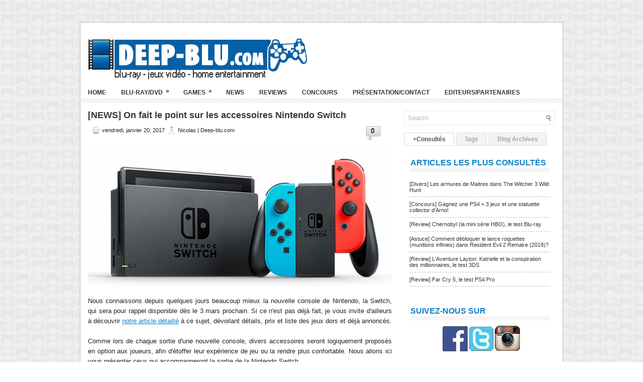

--- FILE ---
content_type: text/html; charset=UTF-8
request_url: http://www.deep-blu.com/2017/01/news-on-fait-le-point-sur-les.html
body_size: 42022
content:
<!DOCTYPE html>
<html dir='ltr' xmlns='http://www.w3.org/1999/xhtml' xmlns:b='http://www.google.com/2005/gml/b' xmlns:data='http://www.google.com/2005/gml/data' xmlns:expr='http://www.google.com/2005/gml/expr'>
<head>
<link href='https://www.blogger.com/static/v1/widgets/2944754296-widget_css_bundle.css' rel='stylesheet' type='text/css'/>
<meta content='text/html; charset=UTF-8' http-equiv='Content-Type'/>
<meta content='blogger' name='generator'/>
<link href='http://www.deep-blu.com/favicon.ico' rel='icon' type='image/x-icon'/>
<link href='http://www.deep-blu.com/2017/01/news-on-fait-le-point-sur-les.html' rel='canonical'/>
<link rel="alternate" type="application/atom+xml" title="Deep-blu.com | Blu-ray, DVD, Games - Atom" href="http://www.deep-blu.com/feeds/posts/default" />
<link rel="alternate" type="application/rss+xml" title="Deep-blu.com | Blu-ray, DVD, Games - RSS" href="http://www.deep-blu.com/feeds/posts/default?alt=rss" />
<link rel="service.post" type="application/atom+xml" title="Deep-blu.com | Blu-ray, DVD, Games - Atom" href="https://www.blogger.com/feeds/5014367518299784242/posts/default" />

<link rel="alternate" type="application/atom+xml" title="Deep-blu.com | Blu-ray, DVD, Games - Atom" href="http://www.deep-blu.com/feeds/2210130284273220441/comments/default" />
<!--Can't find substitution for tag [blog.ieCssRetrofitLinks]-->
<link href='https://blogger.googleusercontent.com/img/b/R29vZ2xl/AVvXsEiQHOF8oAfzlECFNRNm5X777tpgrc5jIX4vNiTrMRU9n-PxKC3B8FD1p9oaoTOZ8RX6xsnsVhPAnYpFJb7wCc6Fyza3ZrVT8Z2pGh5z6i9xtvB1tKI1-iM6PY8ds00lrlMJoxP6ueXkI4yB/s1600/Nintendo+Switch+red-blue-00.jpg' rel='image_src'/>
<meta content='http://www.deep-blu.com/2017/01/news-on-fait-le-point-sur-les.html' property='og:url'/>
<meta content='[NEWS] On fait le point sur les accessoires Nintendo Switch' property='og:title'/>
<meta content='   Nous connaissons depuis quelques jours beaucoup mieux la nouvelle console de Nintendo, la Switch, qui sera pour rappel disponible dès le ...' property='og:description'/>
<meta content='https://blogger.googleusercontent.com/img/b/R29vZ2xl/AVvXsEiQHOF8oAfzlECFNRNm5X777tpgrc5jIX4vNiTrMRU9n-PxKC3B8FD1p9oaoTOZ8RX6xsnsVhPAnYpFJb7wCc6Fyza3ZrVT8Z2pGh5z6i9xtvB1tKI1-iM6PY8ds00lrlMJoxP6ueXkI4yB/w1200-h630-p-k-no-nu/Nintendo+Switch+red-blue-00.jpg' property='og:image'/>
<!-- Start www.deep-blu.com -->
<title>[NEWS] On fait le point sur les accessoires Nintendo Switch ~ Deep-blu.com | Blu-ray, DVD, Games</title>
<!-- End www.deep-blu.com -->
<link href='YOUR-FAVICON-URL' rel='shortcut icon' type='image/vnd.microsoft.icon'/>
<style id='page-skin-1' type='text/css'><!--
/*
-----------------------------------------------
Blogger Template Style
Name:   DEEP-BLU.com 1.0
Author: DARK_SEIYA
Date:   November 2011
----------------------------------------------- */
/* Variable definitions
====================
<Variable name="bgcolor" description="Page Background Color"
type="color" default="#fff">
<Variable name="textcolor" description="Text Color"
type="color" default="#333">
<Variable name="linkcolor" description="Link Color"
type="color" default="#58a">
<Variable name="pagetitlecolor" description="Blog Title Color"
type="color" default="#666">
<Variable name="descriptioncolor" description="Blog Description Color"
type="color" default="#999">
<Variable name="titlecolor" description="Post Title Color"
type="color" default="#c60">
<Variable name="bordercolor" description="Border Color"
type="color" default="#ccc">
<Variable name="sidebarcolor" description="Sidebar Title Color"
type="color" default="#999">
<Variable name="sidebartextcolor" description="Sidebar Text Color"
type="color" default="#666">
<Variable name="visitedlinkcolor" description="Visited Link Color"
type="color" default="#999">
<Variable name="bodyfont" description="Text Font"
type="font" default="normal normal 100% Georgia, Serif">
<Variable name="headerfont" description="Sidebar Title Font"
type="font"
default="normal normal 78% 'Trebuchet MS',Trebuchet,Arial,Verdana,Sans-serif">
<Variable name="pagetitlefont" description="Blog Title Font"
type="font"
default="normal normal 200% Georgia, Serif">
<Variable name="descriptionfont" description="Blog Description Font"
type="font"
default="normal normal 78% 'Trebuchet MS', Trebuchet, Arial, Verdana, Sans-serif">
<Variable name="postfooterfont" description="Post Footer Font"
type="font"
default="normal normal 78% 'Trebuchet MS', Trebuchet, Arial, Verdana, Sans-serif">
<Variable name="startSide" description="Side where text starts in blog language"
type="automatic" default="left">
<Variable name="endSide" description="Side where text ends in blog language"
type="automatic" default="right">
*/
/* Use this with templates/template-twocol.html */

--></style>
<script src='https://ajax.googleapis.com/ajax/libs/jquery/1.5.1/jquery.min.js' type='text/javascript'></script>
<script type='text/javascript'>
//<![CDATA[

(function($){
	/* hoverIntent by Brian Cherne */
	$.fn.hoverIntent = function(f,g) {
		// default configuration options
		var cfg = {
			sensitivity: 7,
			interval: 100,
			timeout: 0
		};
		// override configuration options with user supplied object
		cfg = $.extend(cfg, g ? { over: f, out: g } : f );

		// instantiate variables
		// cX, cY = current X and Y position of mouse, updated by mousemove event
		// pX, pY = previous X and Y position of mouse, set by mouseover and polling interval
		var cX, cY, pX, pY;

		// A private function for getting mouse position
		var track = function(ev) {
			cX = ev.pageX;
			cY = ev.pageY;
		};

		// A private function for comparing current and previous mouse position
		var compare = function(ev,ob) {
			ob.hoverIntent_t = clearTimeout(ob.hoverIntent_t);
			// compare mouse positions to see if they've crossed the threshold
			if ( ( Math.abs(pX-cX) + Math.abs(pY-cY) ) < cfg.sensitivity ) {
				$(ob).unbind("mousemove",track);
				// set hoverIntent state to true (so mouseOut can be called)
				ob.hoverIntent_s = 1;
				return cfg.over.apply(ob,[ev]);
			} else {
				// set previous coordinates for next time
				pX = cX; pY = cY;
				// use self-calling timeout, guarantees intervals are spaced out properly (avoids JavaScript timer bugs)
				ob.hoverIntent_t = setTimeout( function(){compare(ev, ob);} , cfg.interval );
			}
		};

		// A private function for delaying the mouseOut function
		var delay = function(ev,ob) {
			ob.hoverIntent_t = clearTimeout(ob.hoverIntent_t);
			ob.hoverIntent_s = 0;
			return cfg.out.apply(ob,[ev]);
		};

		// A private function for handling mouse 'hovering'
		var handleHover = function(e) {
			// next three lines copied from jQuery.hover, ignore children onMouseOver/onMouseOut
			var p = (e.type == "mouseover" ? e.fromElement : e.toElement) || e.relatedTarget;
			while ( p && p != this ) { try { p = p.parentNode; } catch(e) { p = this; } }
			if ( p == this ) { return false; }

			// copy objects to be passed into t (required for event object to be passed in IE)
			var ev = jQuery.extend({},e);
			var ob = this;

			// cancel hoverIntent timer if it exists
			if (ob.hoverIntent_t) { ob.hoverIntent_t = clearTimeout(ob.hoverIntent_t); }

			// else e.type == "onmouseover"
			if (e.type == "mouseover") {
				// set "previous" X and Y position based on initial entry point
				pX = ev.pageX; pY = ev.pageY;
				// update "current" X and Y position based on mousemove
				$(ob).bind("mousemove",track);
				// start polling interval (self-calling timeout) to compare mouse coordinates over time
				if (ob.hoverIntent_s != 1) { ob.hoverIntent_t = setTimeout( function(){compare(ev,ob);} , cfg.interval );}

			// else e.type == "onmouseout"
			} else {
				// unbind expensive mousemove event
				$(ob).unbind("mousemove",track);
				// if hoverIntent state is true, then call the mouseOut function after the specified delay
				if (ob.hoverIntent_s == 1) { ob.hoverIntent_t = setTimeout( function(){delay(ev,ob);} , cfg.timeout );}
			}
		};

		// bind the function to the two event listeners
		return this.mouseover(handleHover).mouseout(handleHover);
	};
	
})(jQuery);

//]]>
</script>
<script type='text/javascript'>
//<![CDATA[

/*
 * Superfish v1.4.8 - jQuery menu widget
 * Copyright (c) 2008 Joel Birch
 *
 */

;(function($){
	$.fn.superfish = function(op){

		var sf = $.fn.superfish,
			c = sf.c,
			$arrow = $(['<span class="',c.arrowClass,'"> &#187;</span>'].join('')),
			over = function(){
				var $$ = $(this), menu = getMenu($$);
				clearTimeout(menu.sfTimer);
				$$.showSuperfishUl().siblings().hideSuperfishUl();
			},
			out = function(){
				var $$ = $(this), menu = getMenu($$), o = sf.op;
				clearTimeout(menu.sfTimer);
				menu.sfTimer=setTimeout(function(){
					o.retainPath=($.inArray($$[0],o.$path)>-1);
					$$.hideSuperfishUl();
					if (o.$path.length && $$.parents(['li.',o.hoverClass].join('')).length<1){over.call(o.$path);}
				},o.delay);	
			},
			getMenu = function($menu){
				var menu = $menu.parents(['ul.',c.menuClass,':first'].join(''))[0];
				sf.op = sf.o[menu.serial];
				return menu;
			},
			addArrow = function($a){ $a.addClass(c.anchorClass).append($arrow.clone()); };
			
		return this.each(function() {
			var s = this.serial = sf.o.length;
			var o = $.extend({},sf.defaults,op);
			o.$path = $('li.'+o.pathClass,this).slice(0,o.pathLevels).each(function(){
				$(this).addClass([o.hoverClass,c.bcClass].join(' '))
					.filter('li:has(ul)').removeClass(o.pathClass);
			});
			sf.o[s] = sf.op = o;
			
			$('li:has(ul)',this)[($.fn.hoverIntent && !o.disableHI) ? 'hoverIntent' : 'hover'](over,out).each(function() {
				if (o.autoArrows) addArrow( $('>a:first-child',this) );
			})
			.not('.'+c.bcClass)
				.hideSuperfishUl();
			
			var $a = $('a',this);
			$a.each(function(i){
				var $li = $a.eq(i).parents('li');
				$a.eq(i).focus(function(){over.call($li);}).blur(function(){out.call($li);});
			});
			o.onInit.call(this);
			
		}).each(function() {
			var menuClasses = [c.menuClass];
			if (sf.op.dropShadows  && !($.browser.msie && $.browser.version < 7)) menuClasses.push(c.shadowClass);
			$(this).addClass(menuClasses.join(' '));
		});
	};

	var sf = $.fn.superfish;
	sf.o = [];
	sf.op = {};
	sf.IE7fix = function(){
		var o = sf.op;
		if ($.browser.msie && $.browser.version > 6 && o.dropShadows && o.animation.opacity!=undefined)
			this.toggleClass(sf.c.shadowClass+'-off');
		};
	sf.c = {
		bcClass     : 'sf-breadcrumb',
		menuClass   : 'sf-js-enabled',
		anchorClass : 'sf-with-ul',
		arrowClass  : 'sf-sub-indicator',
		shadowClass : 'sf-shadow'
	};
	sf.defaults = {
		hoverClass	: 'sfHover',
		pathClass	: 'overideThisToUse',
		pathLevels	: 1,
		delay		: 800,
		animation	: {opacity:'show'},
		speed		: 'normal',
		autoArrows	: true,
		dropShadows : true,
		disableHI	: false,		// true disables hoverIntent detection
		onInit		: function(){}, // callback functions
		onBeforeShow: function(){},
		onShow		: function(){},
		onHide		: function(){}
	};
	$.fn.extend({
		hideSuperfishUl : function(){
			var o = sf.op,
				not = (o.retainPath===true) ? o.$path : '';
			o.retainPath = false;
			var $ul = $(['li.',o.hoverClass].join(''),this).add(this).not(not).removeClass(o.hoverClass)
					.find('>ul').hide().css('visibility','hidden');
			o.onHide.call($ul);
			return this;
		},
		showSuperfishUl : function(){
			var o = sf.op,
				sh = sf.c.shadowClass+'-off',
				$ul = this.addClass(o.hoverClass)
					.find('>ul:hidden').css('visibility','visible');
			sf.IE7fix.call($ul);
			o.onBeforeShow.call($ul);
			$ul.animate(o.animation,o.speed,function(){ sf.IE7fix.call($ul); o.onShow.call($ul); });
			return this;
		}
	});

})(jQuery);



//]]>
</script>
<script type='text/javascript'>
//<![CDATA[

/*
 * jQuery Cycle Plugin (with Transition Definitions)
 * Examples and documentation at: http://jquery.malsup.com/cycle/
 * Copyright (c) 2007-2010 M. Alsup
 * Version: 2.88 (08-JUN-2010)
 * Dual licensed under the MIT and GPL licenses.
 * http://jquery.malsup.com/license.html
 * Requires: jQuery v1.2.6 or later
 */
(function($){var ver="2.88";if($.support==undefined){$.support={opacity:!($.browser.msie)};}function debug(s){if($.fn.cycle.debug){log(s);}}function log(){if(window.console&&window.console.log){window.console.log("[cycle] "+Array.prototype.join.call(arguments," "));}}$.fn.cycle=function(options,arg2){var o={s:this.selector,c:this.context};if(this.length===0&&options!="stop"){if(!$.isReady&&o.s){log("DOM not ready, queuing slideshow");$(function(){$(o.s,o.c).cycle(options,arg2);});return this;}log("terminating; zero elements found by selector"+($.isReady?"":" (DOM not ready)"));return this;}return this.each(function(){var opts=handleArguments(this,options,arg2);if(opts===false){return;}opts.updateActivePagerLink=opts.updateActivePagerLink||$.fn.cycle.updateActivePagerLink;if(this.cycleTimeout){clearTimeout(this.cycleTimeout);}this.cycleTimeout=this.cyclePause=0;var $cont=$(this);var $slides=opts.slideExpr?$(opts.slideExpr,this):$cont.children();var els=$slides.get();if(els.length<2){log("terminating; too few slides: "+els.length);return;}var opts2=buildOptions($cont,$slides,els,opts,o);if(opts2===false){return;}var startTime=opts2.continuous?10:getTimeout(els[opts2.currSlide],els[opts2.nextSlide],opts2,!opts2.rev);if(startTime){startTime+=(opts2.delay||0);if(startTime<10){startTime=10;}debug("first timeout: "+startTime);this.cycleTimeout=setTimeout(function(){go(els,opts2,0,(!opts2.rev&&!opts.backwards));},startTime);}});};function handleArguments(cont,options,arg2){if(cont.cycleStop==undefined){cont.cycleStop=0;}if(options===undefined||options===null){options={};}if(options.constructor==String){switch(options){case"destroy":case"stop":var opts=$(cont).data("cycle.opts");if(!opts){return false;}cont.cycleStop++;if(cont.cycleTimeout){clearTimeout(cont.cycleTimeout);}cont.cycleTimeout=0;$(cont).removeData("cycle.opts");if(options=="destroy"){destroy(opts);}return false;case"toggle":cont.cyclePause=(cont.cyclePause===1)?0:1;checkInstantResume(cont.cyclePause,arg2,cont);return false;case"pause":cont.cyclePause=1;return false;case"resume":cont.cyclePause=0;checkInstantResume(false,arg2,cont);return false;case"prev":case"next":var opts=$(cont).data("cycle.opts");if(!opts){log('options not found, "prev/next" ignored');return false;}$.fn.cycle[options](opts);return false;default:options={fx:options};}return options;}else{if(options.constructor==Number){var num=options;options=$(cont).data("cycle.opts");if(!options){log("options not found, can not advance slide");return false;}if(num<0||num>=options.elements.length){log("invalid slide index: "+num);return false;}options.nextSlide=num;if(cont.cycleTimeout){clearTimeout(cont.cycleTimeout);cont.cycleTimeout=0;}if(typeof arg2=="string"){options.oneTimeFx=arg2;}go(options.elements,options,1,num>=options.currSlide);return false;}}return options;function checkInstantResume(isPaused,arg2,cont){if(!isPaused&&arg2===true){var options=$(cont).data("cycle.opts");if(!options){log("options not found, can not resume");return false;}if(cont.cycleTimeout){clearTimeout(cont.cycleTimeout);cont.cycleTimeout=0;}go(options.elements,options,1,(!opts.rev&&!opts.backwards));}}}function removeFilter(el,opts){if(!$.support.opacity&&opts.cleartype&&el.style.filter){try{el.style.removeAttribute("filter");}catch(smother){}}}function destroy(opts){if(opts.next){$(opts.next).unbind(opts.prevNextEvent);}if(opts.prev){$(opts.prev).unbind(opts.prevNextEvent);}if(opts.pager||opts.pagerAnchorBuilder){$.each(opts.pagerAnchors||[],function(){this.unbind().remove();});}opts.pagerAnchors=null;if(opts.destroy){opts.destroy(opts);}}function buildOptions($cont,$slides,els,options,o){var opts=$.extend({},$.fn.cycle.defaults,options||{},$.metadata?$cont.metadata():$.meta?$cont.data():{});if(opts.autostop){opts.countdown=opts.autostopCount||els.length;}var cont=$cont[0];$cont.data("cycle.opts",opts);opts.$cont=$cont;opts.stopCount=cont.cycleStop;opts.elements=els;opts.before=opts.before?[opts.before]:[];opts.after=opts.after?[opts.after]:[];opts.after.unshift(function(){opts.busy=0;});if(!$.support.opacity&&opts.cleartype){opts.after.push(function(){removeFilter(this,opts);});}if(opts.continuous){opts.after.push(function(){go(els,opts,0,(!opts.rev&&!opts.backwards));});}saveOriginalOpts(opts);if(!$.support.opacity&&opts.cleartype&&!opts.cleartypeNoBg){clearTypeFix($slides);}if($cont.css("position")=="static"){$cont.css("position","relative");}if(opts.width){$cont.width(opts.width);}if(opts.height&&opts.height!="auto"){$cont.height(opts.height);}if(opts.startingSlide){opts.startingSlide=parseInt(opts.startingSlide);}else{if(opts.backwards){opts.startingSlide=els.length-1;}}if(opts.random){opts.randomMap=[];for(var i=0;i<els.length;i++){opts.randomMap.push(i);}opts.randomMap.sort(function(a,b){return Math.random()-0.5;});opts.randomIndex=1;opts.startingSlide=opts.randomMap[1];}else{if(opts.startingSlide>=els.length){opts.startingSlide=0;}}opts.currSlide=opts.startingSlide||0;var first=opts.startingSlide;$slides.css({position:"absolute",top:0,left:0}).hide().each(function(i){var z;if(opts.backwards){z=first?i<=first?els.length+(i-first):first-i:els.length-i;}else{z=first?i>=first?els.length-(i-first):first-i:els.length-i;}$(this).css("z-index",z);});$(els[first]).css("opacity",1).show();removeFilter(els[first],opts);if(opts.fit&&opts.width){$slides.width(opts.width);}if(opts.fit&&opts.height&&opts.height!="auto"){$slides.height(opts.height);}var reshape=opts.containerResize&&!$cont.innerHeight();if(reshape){var maxw=0,maxh=0;for(var j=0;j<els.length;j++){var $e=$(els[j]),e=$e[0],w=$e.outerWidth(),h=$e.outerHeight();if(!w){w=e.offsetWidth||e.width||$e.attr("width");}if(!h){h=e.offsetHeight||e.height||$e.attr("height");}maxw=w>maxw?w:maxw;maxh=h>maxh?h:maxh;}if(maxw>0&&maxh>0){$cont.css({width:maxw+"px",height:maxh+"px"});}}if(opts.pause){$cont.hover(function(){this.cyclePause++;},function(){this.cyclePause--;});}if(supportMultiTransitions(opts)===false){return false;}var requeue=false;options.requeueAttempts=options.requeueAttempts||0;$slides.each(function(){var $el=$(this);this.cycleH=(opts.fit&&opts.height)?opts.height:($el.height()||this.offsetHeight||this.height||$el.attr("height")||0);this.cycleW=(opts.fit&&opts.width)?opts.width:($el.width()||this.offsetWidth||this.width||$el.attr("width")||0);if($el.is("img")){var loadingIE=($.browser.msie&&this.cycleW==28&&this.cycleH==30&&!this.complete);var loadingFF=($.browser.mozilla&&this.cycleW==34&&this.cycleH==19&&!this.complete);var loadingOp=($.browser.opera&&((this.cycleW==42&&this.cycleH==19)||(this.cycleW==37&&this.cycleH==17))&&!this.complete);var loadingOther=(this.cycleH==0&&this.cycleW==0&&!this.complete);if(loadingIE||loadingFF||loadingOp||loadingOther){if(o.s&&opts.requeueOnImageNotLoaded&&++options.requeueAttempts<100){log(options.requeueAttempts," - img slide not loaded, requeuing slideshow: ",this.src,this.cycleW,this.cycleH);setTimeout(function(){$(o.s,o.c).cycle(options);},opts.requeueTimeout);requeue=true;return false;}else{log("could not determine size of image: "+this.src,this.cycleW,this.cycleH);}}}return true;});if(requeue){return false;}opts.cssBefore=opts.cssBefore||{};opts.animIn=opts.animIn||{};opts.animOut=opts.animOut||{};$slides.not(":eq("+first+")").css(opts.cssBefore);if(opts.cssFirst){$($slides[first]).css(opts.cssFirst);}if(opts.timeout){opts.timeout=parseInt(opts.timeout);if(opts.speed.constructor==String){opts.speed=$.fx.speeds[opts.speed]||parseInt(opts.speed);}if(!opts.sync){opts.speed=opts.speed/2;}var buffer=opts.fx=="shuffle"?500:250;while((opts.timeout-opts.speed)<buffer){opts.timeout+=opts.speed;}}if(opts.easing){opts.easeIn=opts.easeOut=opts.easing;}if(!opts.speedIn){opts.speedIn=opts.speed;}if(!opts.speedOut){opts.speedOut=opts.speed;}opts.slideCount=els.length;opts.currSlide=opts.lastSlide=first;if(opts.random){if(++opts.randomIndex==els.length){opts.randomIndex=0;}opts.nextSlide=opts.randomMap[opts.randomIndex];}else{if(opts.backwards){opts.nextSlide=opts.startingSlide==0?(els.length-1):opts.startingSlide-1;}else{opts.nextSlide=opts.startingSlide>=(els.length-1)?0:opts.startingSlide+1;}}if(!opts.multiFx){var init=$.fn.cycle.transitions[opts.fx];if($.isFunction(init)){init($cont,$slides,opts);}else{if(opts.fx!="custom"&&!opts.multiFx){log("unknown transition: "+opts.fx,"; slideshow terminating");return false;}}}var e0=$slides[first];if(opts.before.length){opts.before[0].apply(e0,[e0,e0,opts,true]);}if(opts.after.length>1){opts.after[1].apply(e0,[e0,e0,opts,true]);}if(opts.next){$(opts.next).bind(opts.prevNextEvent,function(){return advance(opts,opts.rev?-1:1);});}if(opts.prev){$(opts.prev).bind(opts.prevNextEvent,function(){return advance(opts,opts.rev?1:-1);});}if(opts.pager||opts.pagerAnchorBuilder){buildPager(els,opts);}exposeAddSlide(opts,els);return opts;}function saveOriginalOpts(opts){opts.original={before:[],after:[]};opts.original.cssBefore=$.extend({},opts.cssBefore);opts.original.cssAfter=$.extend({},opts.cssAfter);opts.original.animIn=$.extend({},opts.animIn);opts.original.animOut=$.extend({},opts.animOut);$.each(opts.before,function(){opts.original.before.push(this);});$.each(opts.after,function(){opts.original.after.push(this);});}function supportMultiTransitions(opts){var i,tx,txs=$.fn.cycle.transitions;if(opts.fx.indexOf(",")>0){opts.multiFx=true;opts.fxs=opts.fx.replace(/\s*/g,"").split(",");for(i=0;i<opts.fxs.length;i++){var fx=opts.fxs[i];tx=txs[fx];if(!tx||!txs.hasOwnProperty(fx)||!$.isFunction(tx)){log("discarding unknown transition: ",fx);opts.fxs.splice(i,1);i--;}}if(!opts.fxs.length){log("No valid transitions named; slideshow terminating.");return false;}}else{if(opts.fx=="all"){opts.multiFx=true;opts.fxs=[];for(p in txs){tx=txs[p];if(txs.hasOwnProperty(p)&&$.isFunction(tx)){opts.fxs.push(p);}}}}if(opts.multiFx&&opts.randomizeEffects){var r1=Math.floor(Math.random()*20)+30;for(i=0;i<r1;i++){var r2=Math.floor(Math.random()*opts.fxs.length);opts.fxs.push(opts.fxs.splice(r2,1)[0]);}debug("randomized fx sequence: ",opts.fxs);}return true;}function exposeAddSlide(opts,els){opts.addSlide=function(newSlide,prepend){var $s=$(newSlide),s=$s[0];if(!opts.autostopCount){opts.countdown++;}els[prepend?"unshift":"push"](s);if(opts.els){opts.els[prepend?"unshift":"push"](s);}opts.slideCount=els.length;$s.css("position","absolute");$s[prepend?"prependTo":"appendTo"](opts.$cont);if(prepend){opts.currSlide++;opts.nextSlide++;}if(!$.support.opacity&&opts.cleartype&&!opts.cleartypeNoBg){clearTypeFix($s);}if(opts.fit&&opts.width){$s.width(opts.width);}if(opts.fit&&opts.height&&opts.height!="auto"){$slides.height(opts.height);}s.cycleH=(opts.fit&&opts.height)?opts.height:$s.height();s.cycleW=(opts.fit&&opts.width)?opts.width:$s.width();$s.css(opts.cssBefore);if(opts.pager||opts.pagerAnchorBuilder){$.fn.cycle.createPagerAnchor(els.length-1,s,$(opts.pager),els,opts);}if($.isFunction(opts.onAddSlide)){opts.onAddSlide($s);}else{$s.hide();}};}$.fn.cycle.resetState=function(opts,fx){fx=fx||opts.fx;opts.before=[];opts.after=[];opts.cssBefore=$.extend({},opts.original.cssBefore);opts.cssAfter=$.extend({},opts.original.cssAfter);opts.animIn=$.extend({},opts.original.animIn);opts.animOut=$.extend({},opts.original.animOut);opts.fxFn=null;$.each(opts.original.before,function(){opts.before.push(this);});$.each(opts.original.after,function(){opts.after.push(this);});var init=$.fn.cycle.transitions[fx];if($.isFunction(init)){init(opts.$cont,$(opts.elements),opts);}};function go(els,opts,manual,fwd){if(manual&&opts.busy&&opts.manualTrump){debug("manualTrump in go(), stopping active transition");$(els).stop(true,true);opts.busy=false;}if(opts.busy){debug("transition active, ignoring new tx request");return;}var p=opts.$cont[0],curr=els[opts.currSlide],next=els[opts.nextSlide];if(p.cycleStop!=opts.stopCount||p.cycleTimeout===0&&!manual){return;}if(!manual&&!p.cyclePause&&!opts.bounce&&((opts.autostop&&(--opts.countdown<=0))||(opts.nowrap&&!opts.random&&opts.nextSlide<opts.currSlide))){if(opts.end){opts.end(opts);}return;}var changed=false;if((manual||!p.cyclePause)&&(opts.nextSlide!=opts.currSlide)){changed=true;var fx=opts.fx;curr.cycleH=curr.cycleH||$(curr).height();curr.cycleW=curr.cycleW||$(curr).width();next.cycleH=next.cycleH||$(next).height();next.cycleW=next.cycleW||$(next).width();if(opts.multiFx){if(opts.lastFx==undefined||++opts.lastFx>=opts.fxs.length){opts.lastFx=0;}fx=opts.fxs[opts.lastFx];opts.currFx=fx;}if(opts.oneTimeFx){fx=opts.oneTimeFx;opts.oneTimeFx=null;}$.fn.cycle.resetState(opts,fx);if(opts.before.length){$.each(opts.before,function(i,o){if(p.cycleStop!=opts.stopCount){return;}o.apply(next,[curr,next,opts,fwd]);});}var after=function(){$.each(opts.after,function(i,o){if(p.cycleStop!=opts.stopCount){return;}o.apply(next,[curr,next,opts,fwd]);});};debug("tx firing; currSlide: "+opts.currSlide+"; nextSlide: "+opts.nextSlide);opts.busy=1;if(opts.fxFn){opts.fxFn(curr,next,opts,after,fwd,manual&&opts.fastOnEvent);}else{if($.isFunction($.fn.cycle[opts.fx])){$.fn.cycle[opts.fx](curr,next,opts,after,fwd,manual&&opts.fastOnEvent);}else{$.fn.cycle.custom(curr,next,opts,after,fwd,manual&&opts.fastOnEvent);}}}if(changed||opts.nextSlide==opts.currSlide){opts.lastSlide=opts.currSlide;if(opts.random){opts.currSlide=opts.nextSlide;if(++opts.randomIndex==els.length){opts.randomIndex=0;}opts.nextSlide=opts.randomMap[opts.randomIndex];if(opts.nextSlide==opts.currSlide){opts.nextSlide=(opts.currSlide==opts.slideCount-1)?0:opts.currSlide+1;}}else{if(opts.backwards){var roll=(opts.nextSlide-1)<0;if(roll&&opts.bounce){opts.backwards=!opts.backwards;opts.nextSlide=1;opts.currSlide=0;}else{opts.nextSlide=roll?(els.length-1):opts.nextSlide-1;opts.currSlide=roll?0:opts.nextSlide+1;}}else{var roll=(opts.nextSlide+1)==els.length;if(roll&&opts.bounce){opts.backwards=!opts.backwards;opts.nextSlide=els.length-2;opts.currSlide=els.length-1;}else{opts.nextSlide=roll?0:opts.nextSlide+1;opts.currSlide=roll?els.length-1:opts.nextSlide-1;}}}}if(changed&&opts.pager){opts.updateActivePagerLink(opts.pager,opts.currSlide,opts.activePagerClass);}var ms=0;if(opts.timeout&&!opts.continuous){ms=getTimeout(els[opts.currSlide],els[opts.nextSlide],opts,fwd);}else{if(opts.continuous&&p.cyclePause){ms=10;}}if(ms>0){p.cycleTimeout=setTimeout(function(){go(els,opts,0,(!opts.rev&&!opts.backwards));},ms);}}$.fn.cycle.updateActivePagerLink=function(pager,currSlide,clsName){$(pager).each(function(){$(this).children().removeClass(clsName).eq(currSlide).addClass(clsName);});};function getTimeout(curr,next,opts,fwd){if(opts.timeoutFn){var t=opts.timeoutFn.call(curr,curr,next,opts,fwd);while((t-opts.speed)<250){t+=opts.speed;}debug("calculated timeout: "+t+"; speed: "+opts.speed);if(t!==false){return t;}}return opts.timeout;}$.fn.cycle.next=function(opts){advance(opts,opts.rev?-1:1);};$.fn.cycle.prev=function(opts){advance(opts,opts.rev?1:-1);};function advance(opts,val){var els=opts.elements;var p=opts.$cont[0],timeout=p.cycleTimeout;if(timeout){clearTimeout(timeout);p.cycleTimeout=0;}if(opts.random&&val<0){opts.randomIndex--;if(--opts.randomIndex==-2){opts.randomIndex=els.length-2;}else{if(opts.randomIndex==-1){opts.randomIndex=els.length-1;}}opts.nextSlide=opts.randomMap[opts.randomIndex];}else{if(opts.random){opts.nextSlide=opts.randomMap[opts.randomIndex];}else{opts.nextSlide=opts.currSlide+val;if(opts.nextSlide<0){if(opts.nowrap){return false;}opts.nextSlide=els.length-1;}else{if(opts.nextSlide>=els.length){if(opts.nowrap){return false;}opts.nextSlide=0;}}}}var cb=opts.onPrevNextEvent||opts.prevNextClick;if($.isFunction(cb)){cb(val>0,opts.nextSlide,els[opts.nextSlide]);}go(els,opts,1,val>=0);return false;}function buildPager(els,opts){var $p=$(opts.pager);$.each(els,function(i,o){$.fn.cycle.createPagerAnchor(i,o,$p,els,opts);});opts.updateActivePagerLink(opts.pager,opts.startingSlide,opts.activePagerClass);}$.fn.cycle.createPagerAnchor=function(i,el,$p,els,opts){var a;if($.isFunction(opts.pagerAnchorBuilder)){a=opts.pagerAnchorBuilder(i,el);debug("pagerAnchorBuilder("+i+", el) returned: "+a);}else{a='<a href="#">'+(i+1)+"</a>";}if(!a){return;}var $a=$(a);if($a.parents("body").length===0){var arr=[];if($p.length>1){$p.each(function(){var $clone=$a.clone(true);$(this).append($clone);arr.push($clone[0]);});$a=$(arr);}else{$a.appendTo($p);}}opts.pagerAnchors=opts.pagerAnchors||[];opts.pagerAnchors.push($a);$a.bind(opts.pagerEvent,function(e){e.preventDefault();opts.nextSlide=i;var p=opts.$cont[0],timeout=p.cycleTimeout;if(timeout){clearTimeout(timeout);p.cycleTimeout=0;}var cb=opts.onPagerEvent||opts.pagerClick;if($.isFunction(cb)){cb(opts.nextSlide,els[opts.nextSlide]);}go(els,opts,1,opts.currSlide<i);});if(!/^click/.test(opts.pagerEvent)&&!opts.allowPagerClickBubble){$a.bind("click.cycle",function(){return false;});}if(opts.pauseOnPagerHover){$a.hover(function(){opts.$cont[0].cyclePause++;},function(){opts.$cont[0].cyclePause--;});}};$.fn.cycle.hopsFromLast=function(opts,fwd){var hops,l=opts.lastSlide,c=opts.currSlide;if(fwd){hops=c>l?c-l:opts.slideCount-l;}else{hops=c<l?l-c:l+opts.slideCount-c;}return hops;};function clearTypeFix($slides){debug("applying clearType background-color hack");function hex(s){s=parseInt(s).toString(16);return s.length<2?"0"+s:s;}function getBg(e){for(;e&&e.nodeName.toLowerCase()!="html";e=e.parentNode){var v=$.css(e,"background-color");if(v.indexOf("rgb")>=0){var rgb=v.match(/\d+/g);return"#"+hex(rgb[0])+hex(rgb[1])+hex(rgb[2]);}if(v&&v!="transparent"){return v;}}return"#ffffff";}$slides.each(function(){$(this).css("background-color",getBg(this));});}$.fn.cycle.commonReset=function(curr,next,opts,w,h,rev){$(opts.elements).not(curr).hide();opts.cssBefore.opacity=1;opts.cssBefore.display="block";if(w!==false&&next.cycleW>0){opts.cssBefore.width=next.cycleW;}if(h!==false&&next.cycleH>0){opts.cssBefore.height=next.cycleH;}opts.cssAfter=opts.cssAfter||{};opts.cssAfter.display="none";$(curr).css("zIndex",opts.slideCount+(rev===true?1:0));$(next).css("zIndex",opts.slideCount+(rev===true?0:1));};$.fn.cycle.custom=function(curr,next,opts,cb,fwd,speedOverride){var $l=$(curr),$n=$(next);var speedIn=opts.speedIn,speedOut=opts.speedOut,easeIn=opts.easeIn,easeOut=opts.easeOut;$n.css(opts.cssBefore);if(speedOverride){if(typeof speedOverride=="number"){speedIn=speedOut=speedOverride;}else{speedIn=speedOut=1;}easeIn=easeOut=null;}var fn=function(){$n.animate(opts.animIn,speedIn,easeIn,cb);};$l.animate(opts.animOut,speedOut,easeOut,function(){if(opts.cssAfter){$l.css(opts.cssAfter);}if(!opts.sync){fn();}});if(opts.sync){fn();}};$.fn.cycle.transitions={fade:function($cont,$slides,opts){$slides.not(":eq("+opts.currSlide+")").css("opacity",0);opts.before.push(function(curr,next,opts){$.fn.cycle.commonReset(curr,next,opts);opts.cssBefore.opacity=0;});opts.animIn={opacity:1};opts.animOut={opacity:0};opts.cssBefore={top:0,left:0};}};$.fn.cycle.ver=function(){return ver;};$.fn.cycle.defaults={fx:"fade",timeout:4000,timeoutFn:null,continuous:0,speed:1000,speedIn:null,speedOut:null,next:null,prev:null,onPrevNextEvent:null,prevNextEvent:"click.cycle",pager:null,onPagerEvent:null,pagerEvent:"click.cycle",allowPagerClickBubble:false,pagerAnchorBuilder:null,before:null,after:null,end:null,easing:null,easeIn:null,easeOut:null,shuffle:null,animIn:null,animOut:null,cssBefore:null,cssAfter:null,fxFn:null,height:"auto",startingSlide:0,sync:1,random:0,fit:0,containerResize:1,pause:0,pauseOnPagerHover:0,autostop:0,autostopCount:0,delay:0,slideExpr:null,cleartype:!$.support.opacity,cleartypeNoBg:false,nowrap:0,fastOnEvent:0,randomizeEffects:1,rev:0,manualTrump:true,requeueOnImageNotLoaded:true,requeueTimeout:250,activePagerClass:"activeSlide",updateActivePagerLink:null,backwards:false};})(jQuery);
/*
 * jQuery Cycle Plugin Transition Definitions
 * This script is a plugin for the jQuery Cycle Plugin
 * Examples and documentation at: http://malsup.com/jquery/cycle/
 * Copyright (c) 2007-2010 M. Alsup
 * Version:	 2.72
 * Dual licensed under the MIT and GPL licenses:
 * http://www.opensource.org/licenses/mit-license.php
 * http://www.gnu.org/licenses/gpl.html
 */
(function($){$.fn.cycle.transitions.none=function($cont,$slides,opts){opts.fxFn=function(curr,next,opts,after){$(next).show();$(curr).hide();after();};};$.fn.cycle.transitions.scrollUp=function($cont,$slides,opts){$cont.css("overflow","hidden");opts.before.push($.fn.cycle.commonReset);var h=$cont.height();opts.cssBefore={top:h,left:0};opts.cssFirst={top:0};opts.animIn={top:0};opts.animOut={top:-h};};$.fn.cycle.transitions.scrollDown=function($cont,$slides,opts){$cont.css("overflow","hidden");opts.before.push($.fn.cycle.commonReset);var h=$cont.height();opts.cssFirst={top:0};opts.cssBefore={top:-h,left:0};opts.animIn={top:0};opts.animOut={top:h};};$.fn.cycle.transitions.scrollLeft=function($cont,$slides,opts){$cont.css("overflow","hidden");opts.before.push($.fn.cycle.commonReset);var w=$cont.width();opts.cssFirst={left:0};opts.cssBefore={left:w,top:0};opts.animIn={left:0};opts.animOut={left:0-w};};$.fn.cycle.transitions.scrollRight=function($cont,$slides,opts){$cont.css("overflow","hidden");opts.before.push($.fn.cycle.commonReset);var w=$cont.width();opts.cssFirst={left:0};opts.cssBefore={left:-w,top:0};opts.animIn={left:0};opts.animOut={left:w};};$.fn.cycle.transitions.scrollHorz=function($cont,$slides,opts){$cont.css("overflow","hidden").width();opts.before.push(function(curr,next,opts,fwd){$.fn.cycle.commonReset(curr,next,opts);opts.cssBefore.left=fwd?(next.cycleW-1):(1-next.cycleW);opts.animOut.left=fwd?-curr.cycleW:curr.cycleW;});opts.cssFirst={left:0};opts.cssBefore={top:0};opts.animIn={left:0};opts.animOut={top:0};};$.fn.cycle.transitions.scrollVert=function($cont,$slides,opts){$cont.css("overflow","hidden");opts.before.push(function(curr,next,opts,fwd){$.fn.cycle.commonReset(curr,next,opts);opts.cssBefore.top=fwd?(1-next.cycleH):(next.cycleH-1);opts.animOut.top=fwd?curr.cycleH:-curr.cycleH;});opts.cssFirst={top:0};opts.cssBefore={left:0};opts.animIn={top:0};opts.animOut={left:0};};$.fn.cycle.transitions.slideX=function($cont,$slides,opts){opts.before.push(function(curr,next,opts){$(opts.elements).not(curr).hide();$.fn.cycle.commonReset(curr,next,opts,false,true);opts.animIn.width=next.cycleW;});opts.cssBefore={left:0,top:0,width:0};opts.animIn={width:"show"};opts.animOut={width:0};};$.fn.cycle.transitions.slideY=function($cont,$slides,opts){opts.before.push(function(curr,next,opts){$(opts.elements).not(curr).hide();$.fn.cycle.commonReset(curr,next,opts,true,false);opts.animIn.height=next.cycleH;});opts.cssBefore={left:0,top:0,height:0};opts.animIn={height:"show"};opts.animOut={height:0};};$.fn.cycle.transitions.shuffle=function($cont,$slides,opts){var i,w=$cont.css("overflow","visible").width();$slides.css({left:0,top:0});opts.before.push(function(curr,next,opts){$.fn.cycle.commonReset(curr,next,opts,true,true,true);});if(!opts.speedAdjusted){opts.speed=opts.speed/2;opts.speedAdjusted=true;}opts.random=0;opts.shuffle=opts.shuffle||{left:-w,top:15};opts.els=[];for(i=0;i<$slides.length;i++){opts.els.push($slides[i]);}for(i=0;i<opts.currSlide;i++){opts.els.push(opts.els.shift());}opts.fxFn=function(curr,next,opts,cb,fwd){var $el=fwd?$(curr):$(next);$(next).css(opts.cssBefore);var count=opts.slideCount;$el.animate(opts.shuffle,opts.speedIn,opts.easeIn,function(){var hops=$.fn.cycle.hopsFromLast(opts,fwd);for(var k=0;k<hops;k++){fwd?opts.els.push(opts.els.shift()):opts.els.unshift(opts.els.pop());}if(fwd){for(var i=0,len=opts.els.length;i<len;i++){$(opts.els[i]).css("z-index",len-i+count);}}else{var z=$(curr).css("z-index");$el.css("z-index",parseInt(z)+1+count);}$el.animate({left:0,top:0},opts.speedOut,opts.easeOut,function(){$(fwd?this:curr).hide();if(cb){cb();}});});};opts.cssBefore={display:"block",opacity:1,top:0,left:0};};$.fn.cycle.transitions.turnUp=function($cont,$slides,opts){opts.before.push(function(curr,next,opts){$.fn.cycle.commonReset(curr,next,opts,true,false);opts.cssBefore.top=next.cycleH;opts.animIn.height=next.cycleH;});opts.cssFirst={top:0};opts.cssBefore={left:0,height:0};opts.animIn={top:0};opts.animOut={height:0};};$.fn.cycle.transitions.turnDown=function($cont,$slides,opts){opts.before.push(function(curr,next,opts){$.fn.cycle.commonReset(curr,next,opts,true,false);opts.animIn.height=next.cycleH;opts.animOut.top=curr.cycleH;});opts.cssFirst={top:0};opts.cssBefore={left:0,top:0,height:0};opts.animOut={height:0};};$.fn.cycle.transitions.turnLeft=function($cont,$slides,opts){opts.before.push(function(curr,next,opts){$.fn.cycle.commonReset(curr,next,opts,false,true);opts.cssBefore.left=next.cycleW;opts.animIn.width=next.cycleW;});opts.cssBefore={top:0,width:0};opts.animIn={left:0};opts.animOut={width:0};};$.fn.cycle.transitions.turnRight=function($cont,$slides,opts){opts.before.push(function(curr,next,opts){$.fn.cycle.commonReset(curr,next,opts,false,true);opts.animIn.width=next.cycleW;opts.animOut.left=curr.cycleW;});opts.cssBefore={top:0,left:0,width:0};opts.animIn={left:0};opts.animOut={width:0};};$.fn.cycle.transitions.zoom=function($cont,$slides,opts){opts.before.push(function(curr,next,opts){$.fn.cycle.commonReset(curr,next,opts,false,false,true);opts.cssBefore.top=next.cycleH/2;opts.cssBefore.left=next.cycleW/2;opts.animIn={top:0,left:0,width:next.cycleW,height:next.cycleH};opts.animOut={width:0,height:0,top:curr.cycleH/2,left:curr.cycleW/2};});opts.cssFirst={top:0,left:0};opts.cssBefore={width:0,height:0};};$.fn.cycle.transitions.fadeZoom=function($cont,$slides,opts){opts.before.push(function(curr,next,opts){$.fn.cycle.commonReset(curr,next,opts,false,false);opts.cssBefore.left=next.cycleW/2;opts.cssBefore.top=next.cycleH/2;opts.animIn={top:0,left:0,width:next.cycleW,height:next.cycleH};});opts.cssBefore={width:0,height:0};opts.animOut={opacity:0};};$.fn.cycle.transitions.blindX=function($cont,$slides,opts){var w=$cont.css("overflow","hidden").width();opts.before.push(function(curr,next,opts){$.fn.cycle.commonReset(curr,next,opts);opts.animIn.width=next.cycleW;opts.animOut.left=curr.cycleW;});opts.cssBefore={left:w,top:0};opts.animIn={left:0};opts.animOut={left:w};};$.fn.cycle.transitions.blindY=function($cont,$slides,opts){var h=$cont.css("overflow","hidden").height();opts.before.push(function(curr,next,opts){$.fn.cycle.commonReset(curr,next,opts);opts.animIn.height=next.cycleH;opts.animOut.top=curr.cycleH;});opts.cssBefore={top:h,left:0};opts.animIn={top:0};opts.animOut={top:h};};$.fn.cycle.transitions.blindZ=function($cont,$slides,opts){var h=$cont.css("overflow","hidden").height();var w=$cont.width();opts.before.push(function(curr,next,opts){$.fn.cycle.commonReset(curr,next,opts);opts.animIn.height=next.cycleH;opts.animOut.top=curr.cycleH;});opts.cssBefore={top:h,left:w};opts.animIn={top:0,left:0};opts.animOut={top:h,left:w};};$.fn.cycle.transitions.growX=function($cont,$slides,opts){opts.before.push(function(curr,next,opts){$.fn.cycle.commonReset(curr,next,opts,false,true);opts.cssBefore.left=this.cycleW/2;opts.animIn={left:0,width:this.cycleW};opts.animOut={left:0};});opts.cssBefore={width:0,top:0};};$.fn.cycle.transitions.growY=function($cont,$slides,opts){opts.before.push(function(curr,next,opts){$.fn.cycle.commonReset(curr,next,opts,true,false);opts.cssBefore.top=this.cycleH/2;opts.animIn={top:0,height:this.cycleH};opts.animOut={top:0};});opts.cssBefore={height:0,left:0};};$.fn.cycle.transitions.curtainX=function($cont,$slides,opts){opts.before.push(function(curr,next,opts){$.fn.cycle.commonReset(curr,next,opts,false,true,true);opts.cssBefore.left=next.cycleW/2;opts.animIn={left:0,width:this.cycleW};opts.animOut={left:curr.cycleW/2,width:0};});opts.cssBefore={top:0,width:0};};$.fn.cycle.transitions.curtainY=function($cont,$slides,opts){opts.before.push(function(curr,next,opts){$.fn.cycle.commonReset(curr,next,opts,true,false,true);opts.cssBefore.top=next.cycleH/2;opts.animIn={top:0,height:next.cycleH};opts.animOut={top:curr.cycleH/2,height:0};});opts.cssBefore={left:0,height:0};};$.fn.cycle.transitions.cover=function($cont,$slides,opts){var d=opts.direction||"left";var w=$cont.css("overflow","hidden").width();var h=$cont.height();opts.before.push(function(curr,next,opts){$.fn.cycle.commonReset(curr,next,opts);if(d=="right"){opts.cssBefore.left=-w;}else{if(d=="up"){opts.cssBefore.top=h;}else{if(d=="down"){opts.cssBefore.top=-h;}else{opts.cssBefore.left=w;}}}});opts.animIn={left:0,top:0};opts.animOut={opacity:1};opts.cssBefore={top:0,left:0};};$.fn.cycle.transitions.uncover=function($cont,$slides,opts){var d=opts.direction||"left";var w=$cont.css("overflow","hidden").width();var h=$cont.height();opts.before.push(function(curr,next,opts){$.fn.cycle.commonReset(curr,next,opts,true,true,true);if(d=="right"){opts.animOut.left=w;}else{if(d=="up"){opts.animOut.top=-h;}else{if(d=="down"){opts.animOut.top=h;}else{opts.animOut.left=-w;}}}});opts.animIn={left:0,top:0};opts.animOut={opacity:1};opts.cssBefore={top:0,left:0};};$.fn.cycle.transitions.toss=function($cont,$slides,opts){var w=$cont.css("overflow","visible").width();var h=$cont.height();opts.before.push(function(curr,next,opts){$.fn.cycle.commonReset(curr,next,opts,true,true,true);if(!opts.animOut.left&&!opts.animOut.top){opts.animOut={left:w*2,top:-h/2,opacity:0};}else{opts.animOut.opacity=0;}});opts.cssBefore={left:0,top:0};opts.animIn={left:0};};$.fn.cycle.transitions.wipe=function($cont,$slides,opts){var w=$cont.css("overflow","hidden").width();var h=$cont.height();opts.cssBefore=opts.cssBefore||{};var clip;if(opts.clip){if(/l2r/.test(opts.clip)){clip="rect(0px 0px "+h+"px 0px)";}else{if(/r2l/.test(opts.clip)){clip="rect(0px "+w+"px "+h+"px "+w+"px)";}else{if(/t2b/.test(opts.clip)){clip="rect(0px "+w+"px 0px 0px)";}else{if(/b2t/.test(opts.clip)){clip="rect("+h+"px "+w+"px "+h+"px 0px)";}else{if(/zoom/.test(opts.clip)){var top=parseInt(h/2);var left=parseInt(w/2);clip="rect("+top+"px "+left+"px "+top+"px "+left+"px)";}}}}}}opts.cssBefore.clip=opts.cssBefore.clip||clip||"rect(0px 0px 0px 0px)";var d=opts.cssBefore.clip.match(/(\d+)/g);var t=parseInt(d[0]),r=parseInt(d[1]),b=parseInt(d[2]),l=parseInt(d[3]);opts.before.push(function(curr,next,opts){if(curr==next){return;}var $curr=$(curr),$next=$(next);$.fn.cycle.commonReset(curr,next,opts,true,true,false);opts.cssAfter.display="block";var step=1,count=parseInt((opts.speedIn/13))-1;(function f(){var tt=t?t-parseInt(step*(t/count)):0;var ll=l?l-parseInt(step*(l/count)):0;var bb=b<h?b+parseInt(step*((h-b)/count||1)):h;var rr=r<w?r+parseInt(step*((w-r)/count||1)):w;$next.css({clip:"rect("+tt+"px "+rr+"px "+bb+"px "+ll+"px)"});(step++<=count)?setTimeout(f,13):$curr.css("display","none");})();});opts.cssBefore={display:"block",opacity:1,top:0,left:0};opts.animIn={left:0};opts.animOut={left:0};};})(jQuery);

//]]>
</script>
<script type='text/javascript'>
/* <![CDATA[ */
jQuery.noConflict();
jQuery(function(){ 
	jQuery('ul.menu-primary').superfish({ 
	animation: {opacity:'show'},
autoArrows:  true,
                dropShadows: false, 
                speed: 200,
                delay: 800
                });
            });

jQuery(function(){ 
	jQuery('ul.menu-secondary').superfish({ 
	animation: {opacity:'show'},
autoArrows:  true,
                dropShadows: false, 
                speed: 200,
                delay: 800
                });
            });

jQuery(document).ready(function() {
	jQuery('.fp-slides').cycle({
		fx: 'fade',
		timeout: 4000,
		delay: 0,
		speed: 1000,
		next: '.fp-next',
		prev: '.fp-prev',
		pager: '.fp-pager',
		continuous: 0,
		sync: 1,
		pause: 1,
		pauseOnPagerHover: 1,
		cleartype: true,
		cleartypeNoBg: true
	});
 });

/* ]]> */

</script>
<script type='text/javascript'>
//<![CDATA[

function showrecentcomments(json){for(var i=0;i<a_rc;i++){var b_rc=json.feed.entry[i];var c_rc;if(i==json.feed.entry.length)break;for(var k=0;k<b_rc.link.length;k++){if(b_rc.link[k].rel=='alternate'){c_rc=b_rc.link[k].href;break;}}c_rc=c_rc.replace("#","#comment-");var d_rc=c_rc.split("#");d_rc=d_rc[0];var e_rc=d_rc.split("/");e_rc=e_rc[5];e_rc=e_rc.split(".html");e_rc=e_rc[0];var f_rc=e_rc.replace(/-/g," ");f_rc=f_rc.link(d_rc);var g_rc=b_rc.published.$t;var h_rc=g_rc.substring(0,4);var i_rc=g_rc.substring(5,7);var j_rc=g_rc.substring(8,10);var k_rc=new Array();k_rc[1]="Jan";k_rc[2]="Feb";k_rc[3]="Mar";k_rc[4]="Apr";k_rc[5]="May";k_rc[6]="Jun";k_rc[7]="Jul";k_rc[8]="Aug";k_rc[9]="Sep";k_rc[10]="Oct";k_rc[11]="Nov";k_rc[12]="Dec";if("content" in b_rc){var l_rc=b_rc.content.$t;}else if("summary" in b_rc){var l_rc=b_rc.summary.$t;}else var l_rc="";var re=/<\S[^>]*>/g;l_rc=l_rc.replace(re,"");if(m_rc==true)document.write('On '+k_rc[parseInt(i_rc,10)]+' '+j_rc+' ');document.write('<a href="'+c_rc+'">'+b_rc.author[0].name.$t+'</a> commented');if(n_rc==true)document.write(' on '+f_rc);document.write(': ');if(l_rc.length<o_rc){document.write('<i>&#8220;');document.write(l_rc);document.write('&#8221;</i><br/><br/>');}else{document.write('<i>&#8220;');l_rc=l_rc.substring(0,o_rc);var p_rc=l_rc.lastIndexOf(" ");l_rc=l_rc.substring(0,p_rc);document.write(l_rc+'&hellip;&#8221;</i>');document.write('<br/><br/>');}}}

function rp(json){document.write('<ul>');for(var i=0;i<numposts;i++){document.write('<li>');var entry=json.feed.entry[i];var posttitle=entry.title.$t;var posturl;if(i==json.feed.entry.length)break;for(var k=0;k<entry.link.length;k++){if(entry.link[k].rel=='alternate'){posturl=entry.link[k].href;break}}posttitle=posttitle.link(posturl);var readmorelink="(more)";readmorelink=readmorelink.link(posturl);var postdate=entry.published.$t;var cdyear=postdate.substring(0,4);var cdmonth=postdate.substring(5,7);var cdday=postdate.substring(8,10);var monthnames=new Array();monthnames[1]="Jan";monthnames[2]="Feb";monthnames[3]="Mar";monthnames[4]="Apr";monthnames[5]="May";monthnames[6]="Jun";monthnames[7]="Jul";monthnames[8]="Aug";monthnames[9]="Sep";monthnames[10]="Oct";monthnames[11]="Nov";monthnames[12]="Dec";if("content"in entry){var postcontent=entry.content.$t}else if("summary"in entry){var postcontent=entry.summary.$t}else var postcontent="";var re=/<\S[^>]*>/g;postcontent=postcontent.replace(re,"");document.write(posttitle);if(showpostdate==true)document.write(' - '+monthnames[parseInt(cdmonth,10)]+' '+cdday);if(showpostsummary==true){if(postcontent.length<numchars){document.write(postcontent)}else{postcontent=postcontent.substring(0,numchars);var quoteEnd=postcontent.lastIndexOf(" ");postcontent=postcontent.substring(0,quoteEnd);document.write(postcontent+'...'+readmorelink)}}document.write('</li>')}document.write('</ul>')}

//]]>
</script>
<script type='text/javascript'>
summary_noimg = 350;
summary_img = 300;
img_thumb_height = 75;
img_thumb_width = 120; 
</script>
<script type='text/javascript'>
//<![CDATA[

function removeHtmlTag(strx,chop){ 
	if(strx.indexOf("<")!=-1)
	{
		var s = strx.split("<"); 
		for(var i=0;i<s.length;i++){ 
			if(s[i].indexOf(">")!=-1){ 
				s[i] = s[i].substring(s[i].indexOf(">")+1,s[i].length); 
			} 
		} 
		strx =  s.join(""); 
	}
	chop = (chop < strx.length-1) ? chop : strx.length-2; 
	while(strx.charAt(chop-1)!=' ' && strx.indexOf(' ',chop)!=-1) chop++; 
	strx = strx.substring(0,chop-1); 
	return strx+'...'; 
}

function createSummaryAndThumb(pID){
	var div = document.getElementById(pID);
	var imgtag = "";
	var img = div.getElementsByTagName("img");
	var summ = summary_noimg;
	if(img.length>=1) {	
		imgtag = '<span style="float:left; padding:0px 8px 0px 0px;"><img src="'+img[0].src+'" width="'+img_thumb_width+'px" height="'+img_thumb_height+'px"/></span>';
		summ = summary_img;
	}
	
	var summary = imgtag + '<div>' + removeHtmlTag(div.innerHTML,summ) + '</div>';
	div.innerHTML = summary;
}

//]]>
</script>
<style type='text/css'>
body{background:url(https://blogger.googleusercontent.com/img/b/R29vZ2xl/AVvXsEhzVdMfMhsE-_axjEDMSKllD3x6bVrfQ1RRfgd-K6xCBu3589l3oxLtJp27RL-D5rVjAaCmU0DRwRyJAmHd4pFdvRTPlemzvPax9sVo1nzqCu_C9lGQ1PYXJwhIojmAsgr5oriziw25jKAN/s1600/background00.jpg);background-repeat: repeat ;color:#222222;font-family: Arial, Helvetica, Sans-serif;font-size: 12px;margin:0px;padding:0px;}
a:link,a:visited{color:#0E80CB;text-decoration:underline;outline:none;}
a:hover{color:#0E80CB;text-decoration:none;outline:none;}
a img{border-width:0}
#body-wrapper{margin:0px;padding:0px;}
.clearfix:after{content:"\0020";display:block;height:0;clear:both;visibility:hidden;overflow:hidden}
#container,#header,#main,#main-fullwidth,#footer,.clearfix{display:block}
.clear{clear:both}
h1,h2,h3,h4,h5,h6{margin-bottom:16px;font-weight:normal;line-height:1}
h1{font-size:40px}
h2{font-size:30px}
h3{font-size:20px}
h4{font-size:16px}
h5{font-size:14px}
h6{font-size:12px}
h1 img,h2 img,h3 img,h4 img,h5 img,h6 img{margin:0}
table{margin-bottom:20px;width:100%}
th{font-weight:bold}
thead th{background:#c3d9ff}
th,td,caption{padding:4px 10px 4px 5px}
tr.even td{background:#e5ecf9}
tfoot{font-style:italic}
caption{background:#eee}
li ul,li ol{margin:0}
ul,ol{margin:0 20px 20px 0;padding-left:40px}
ul{list-style-type:disc}
ol{list-style-type:decimal}
dl{margin:0 0 20px 0}
dl dt{font-weight:bold}
dd{margin-left:20px}
blockquote{margin:20px;color:#666;font-style:italic}
pre{margin:20px 0;white-space:pre}
pre,code,tt{font:13px 'andale mono','lucida console',monospace;line-height:18px}
/* Header-----------------------------------------------*/
#header-wrapper{width:960px;margin:0 auto 0;height:76px;padding:20px 0px 20px 0px;overflow:hidden;}
#header-inner{background-position:center;margin-left:auto;margin-right:auto}
#header{margin:0;border:0 solid $bordercolor;color:$pagetitlecolor;float:left;width:47%;overflow:hidden;}
#header h1{color:#2B2B2B;text-shadow:0px 1px 0px #fff;margin:0 5px 0;padding:5px 0px 0px 15px;font-family:Arial, Helvetica, Sans-serif;font-weight:bold;font-size:32px;line-height:32px;}
#header .description{padding-left:22px;color:#2B2B2B;text-shadow:0px 1px 0px #fff;line-height:14px;font-size:14px;padding-top:0px;margin-top:5px;}
#header h1 a,#header h1 a:visited{color:#2B2B2B;text-decoration:none}
#header h2{padding-left:15px;color:#2B2B2B;font:14px Arial,Helvetica,Sans-serif}
#header2{float:right;width:51%;margin-right:0px;padding-right:0px;overflow:hidden;}
#header2 .widget{padding:2px 15px 0px 0px;float:right}
.social-profiles-widget img{margin:0 4px 0 0}
.social-profiles-widget img:hover{opacity:0.8}
/* Outer-Wrapper----------------------------------------------- */
#outer-wrapper{width:960px;margin:44px auto 10px;padding:0;text-align:left;font:$bodyfont;background:#FFFFFF;border:1px solid #BBBBBB;}
#content-wrapper{background:#fff;padding:15px;}
#main-wrapper{width:615px;float:left;margin:0px;padding:0px;word-wrap:break-word;overflow:hidden;}
#rsidebar-wrapper{width:300px;float:right;margin:0px;padding:0px;word-wrap:break-word;overflow:hidden;}
.menus,.menus *{margin:0;padding:0;list-style:none;list-style-type:none;line-height:1.0}
.menus ul{position:absolute;top:-999em;width:100%}
.menus ul li{width:100%}
.menus li:hover{visibility:inherit}
.menus li{float:left;position:relative}
.menus a{display:block;position:relative}
.menus li:hover ul,.menus li.sfHover ul{left:0;top:100%;z-index:99}
.menus li:hover li ul,.menus li.sfHover li ul{top:-999em}
.menus li li:hover ul,.menus li li.sfHover ul{left:100%;top:0}
.menus li li:hover li ul,.menus li li.sfHover li ul{top:-999em}
.menus li li li:hover ul,.menus li li li.sfHover ul{left:100%;top:0}
.sf-shadow ul{padding:0 8px 9px 0;-moz-border-radius-bottomleft:17px;-moz-border-radius-topright:17px;-webkit-border-top-right-radius:17px;-webkit-border-bottom-left-radius:17px}
.menus .sf-shadow ul.sf-shadow-off{background:transparent}
.menu-primary-container{padding:0;position:relative;height:34px;z-index:400;float:right}
.menu-primary{}
.menu-primary ul{min-width:160px}
.menu-primary li{background:url(https://blogger.googleusercontent.com/img/b/R29vZ2xl/AVvXsEh6zs8yZa06NZTM2rfFGxb4kKF_bqb-JSUxLkgHDt6qRj6sF9GGj7UcQBAhkjlq3Jgc9fJHgJ_PnjeZVywvaiZqvjyIfPU0iK8daA1PcD-LEX1WwwQDmjvGSJdF5Yp6e7jrs_dDED2SlUI/s1600/menu-primary-separator.png) left top no-repeat}
.menu-primary li a{color:#333;padding:10px 15px;text-decoration:none;text-transform:uppercase;text-transform:uppercase;font:bold 11px Arial,Helvetica,Sans-serif}
.menu-primary li a:hover,.menu-primary li a:active,.menu-primary li a:focus,.menu-primary li:hover > a,.menu-primary li.current-cat > a,.menu-primary li.current_page_item > a,.menu-primary li.current-menu-item > a{color:#0E80CB;outline:0}
.menu-primary li li a{color:#111;text-transform:none;background:#ccc;padding:10px 15px;margin:0;border:0;font-weight:normal}
.menu-primary li li a:hover,.menu-primary li li a:active,.menu-primary li li a:focus,.menu-primary li li:hover > a,.menu-primary li li.current-cat > a,.menu-primary li li.current_page_item > a,.menu-primary li li.current-menu-item > a{color:#0E80CB;background:#ddd;outline:0;border-bottom:0;text-decoration:none}
.menu-primary a.sf-with-ul{padding-right:20px;min-width:1px}
.menu-primary .sf-sub-indicator{position:absolute;display:block;overflow:hidden;right:0;top:0;padding:9px 10px 0 0}
.menu-primary li li .sf-sub-indicator{padding:9px 10px 0 0}
.wrap-menu-primary .sf-shadow ul{background:url('https://blogger.googleusercontent.com/img/b/R29vZ2xl/AVvXsEimC5J_cthyanbGilZxGZQzfSkQhWVAyhWSol2cG1cBlg17PfiPbT2GwNI7DpYX7ea51efm_NH64K2hKTJ7S-CNTvpGa_-HaQorUlfvrbsx0oVfUMt3ONsr2hIqutz2b4bXGOLFUTx4nkc/s1600/menu-primary-shadow.png') no-repeat bottom right}
.menu-secondary-container{position:relative;height:44px;z-index:300;background:url(https://blogger.googleusercontent.com/img/b/R29vZ2xl/AVvXsEjoFbDMkQfZqHkBd3nJWsxwhUQobTzXkV66T-oDJqYcUV2EfRn-mFw17hFpHIIEyH6YtbqTM3PyGBbBp3tMmVpNn5Y6a4Voitcr4HrEhPusAX3l-OXCckGZ9UuUjVo-y0g7hvE6l948ZAE/s1600/menu-secondary-bg.png) left bottom repeat-x}
.menu-secondary{}
.menu-secondary ul{min-width:160px}
.menu-secondary li a{color:#333;padding:16px 15px 13px 15px;text-decoration:none;text-transform:uppercase;font:bold 12px Arial,Helvetica,Sans-serif}
.menu-secondary li a:hover,.menu-secondary li a:active,.menu-secondary li a:focus,.menu-secondary li:hover > a,.menu-secondary li.current-cat > a,.menu-secondary li.current_page_item > a,.menu-secondary li.current-menu-item > a{color:#0E80CB;outline:0}
.menu-secondary li li a{color:#111;background:#ccc;padding:10px 15px;text-transform:none;margin:0;font-weight:normal}
.menu-secondary li li a:hover,.menu-secondary li li a:active,.menu-secondary li li a:focus,.menu-secondary li li:hover > a,.menu-secondary li li.current-cat > a,.menu-secondary li li.current_page_item > a,.menu-secondary li li.current-menu-item > a{color:#111;background:#ddd;outline:0}
.menu-secondary a.sf-with-ul{padding-right:26px;min-width:1px}
.menu-secondary .sf-sub-indicator{position:absolute;display:block;overflow:hidden;right:0;top:0;padding:14px 13px 0 0}
.menu-secondary li li .sf-sub-indicator{padding:9px 13px 0 0}
.wrap-menu-secondary .sf-shadow ul{background:url('https://blogger.googleusercontent.com/img/b/R29vZ2xl/AVvXsEj4ICtcDYo88zjDfO1Sx7G4r2oe_Vyw8gL_2jIlvG0cIFRGZY6XVdKfoXXDxW7rrrEFGxjDMp7HiPZFpnsstcFQR4Mc-PAK8PuSqsQoTZtf1YXPO4HltiRBJbp-AgzzJ964jLceIChDt1c/s1600/menu-secondary-shadow.png') no-repeat bottom right}
/* Headings----------------------------------------------- */
h2{}
/* Posts-----------------------------------------------*/
h2.date-header{margin:1.5em 0 .5em;display:none;}
.wrapfullpost{}
.post{margin-bottom:15px;border-bottom:1px dotted #eee;}
.post-title{color:#353535;margin:0 0 10px 0;padding:0;font-family:Arial,Helvetica,Sans-serif;font-size:18px;line-height:18px;font-weight:bold;}
.post-title a,.post-title a:visited,.post-title strong{display:block;text-decoration:none;color:#353535;text-decoration:none;}
.post-title strong,.post-title a:hover{color:#0E80CB;text-decoration:none;}
.post-body{text-align:justify;margin:0px;padding:0px 10px 0px 0px;font-family:Arial, Helvetica, Sans-serif;font-size:12px;line-height: 20px;}
.post-footer{margin:5px 0;}
.comment-link{margin-$startSide:.6em}
.post-body img{padding:4px;border:1px solid #cccccc;background:#ffffff;}
.postmeta-primary-container{height:42px;overflow:hidden;width:100%;margin-bottom:-15px}
.postmeta-primary{font-size:11px;padding:5px 8px 2px 8px;float:left;width:575px;}
.postmeta-comment{float:right;background:url(https://blogger.googleusercontent.com/img/b/R29vZ2xl/AVvXsEgxR8DgjRusNOeG2QOViLywObtyYSoEB9ydNrGHoR_7pRRtWzLLf9irWrbQTFCejiVK_tdbOyl-JGOOWoi4edCRku5ngWrpS2hICx-urT8KZER8O7Q1ldzzvb45LvoC8a3p47x7E3X0_1g/s1600/comments.png) no-repeat 0 0;width:32px;height:32px;padding:4px 0 0 0;text-align:center;font-size:14px;font-weight:bold;margin-top:-5px;}
.postmeta-comment a{color:#333;text-decoration:none}
.postmeta-secondary{color:#333;font-size:11px;padding:0 0 15px 0}
.meta_date,.meta_author,.meta_comments,.meta_edit,.meta_categories,.meta_tags{padding:3px 0 3px 20px;background-position:left center;background-repeat:no-repeat}
.meta_date{background-image:url(https://blogger.googleusercontent.com/img/b/R29vZ2xl/AVvXsEhPuw6nYo8uzO4ucqarmA2wOUgG9vRL1V4Tvk9QDVLCz0ZtraLaCQ79w3d6irLVoIVQDz3-flIQVn2MUBHaMe1Fwk8VaBPv6taaeEc7uB0X3wDDOzNxY6iY2a_1Hj7Zx0Ho2zkXLbcIlRg/s1600/time.png)}
.meta_author{background-image:url(https://blogger.googleusercontent.com/img/b/R29vZ2xl/AVvXsEhVTWSBKdxhqwtku43uQ8xPDKuzNMetPRUhkZBWPCelQB9tabpCXIlxU7pinCR1VpEzU48PRbCdgxfGKlwnDg63E_K4g9tymd_DgqrbumgRTpLbIaTivFBWFFJoyFpQrfgBwmQx1lSLWck/s1600/author.png)}
.meta_comments{background-image:url(https://blogger.googleusercontent.com/img/b/R29vZ2xl/AVvXsEgxR8DgjRusNOeG2QOViLywObtyYSoEB9ydNrGHoR_7pRRtWzLLf9irWrbQTFCejiVK_tdbOyl-JGOOWoi4edCRku5ngWrpS2hICx-urT8KZER8O7Q1ldzzvb45LvoC8a3p47x7E3X0_1g/s1600/comments.png)}
.meta_edit{background-image:url(images/edit.png)}
.meta_categories{background-image:url(https://blogger.googleusercontent.com/img/b/R29vZ2xl/AVvXsEgmpQJQ0jefvpfpsQxS5T6JoGEXpUibCNqawPIdRD9JcRJh5IJFrj-lB8OAeIqI-FcG3XNDtURgpp3KMAXAkGWpl3qKuaXL0NHWDyqcHnvwlSWeFmB-w_6L_zd1hEf208VAJlaP6IefRdc/s1600/cat.png)}
.meta_tags{background-image:url(https://blogger.googleusercontent.com/img/b/R29vZ2xl/AVvXsEg5KHVRUWHMrg_JfEj1-Fxfki08LyFp3EEkP6oEDXEQa9Jw4qSbAxEkezX7hgw1PA26mE_HlebUfiu6CDkMV0wKTiBXtByJhMjb1JD4wiaumynquZNP7Lyts25HdYcJx8fHOtEiHC-pUJc/s1600/tags.png)}
.readmore{margin-bottom:15px;float:right}
.readmore a{color:#aaa;padding:2px 10px;display:inline-block;font-size:10px;line-height:5px;text-decoration:underline;text-transform:uppercase}
.readmore a:hover{color:#0E80CB;background:#ddd;text-decoration:none}
.fp-slider{margin:0 0 15px 0;border:0px solid #ddd;width:615px;height:348px;overflow:hidden;}
.fp-slides-container{}
.fp-slides,.fp-thumbnail,.fp-prev-next-wrap,.fp-nav{width:615px}
.fp-content{width:585px}
.fp-slides,.fp-thumbnail{height:300px;overflow:hidden;position:relative}
.fp-title{color:#fff;font:bold 18px Arial,Helvetica,Sans-serif;padding:0 0 2px 0;margin:0}
.fp-title a,.fp-title a:hover{color:#fff;text-decoration:none}
.fp-content{position:absolute;bottom:0;left:0;background:#111;opacity:0.7;filter:alpha(opacity = 70);padding:10px 15px;overflow:hidden}
.fp-content p{color:#fff;padding:0;margin:0;line-height:18px}
.fp-more,.fp-more:hover{color:#fff;font-weight:bold}
.fp-nav{height:12px;text-align:center;padding:10px 0;background:#333}
.fp-pager a{background-image:url(https://blogger.googleusercontent.com/img/b/R29vZ2xl/AVvXsEiiHZHdX0vX9RMi12ULaTrO-bUIXWkoRf1XlwZGwfqb1m8mtHACRREnUoHKwRPoOXxouymMebSiqs4pAYxEfCFoGwB86NOPnKlz-0V368M70t8eVm8R0UdFwFtMyQ6CrrbMnL65pjgnQsQ/s1600/featured-pager.png);cursor:pointer;margin:0 8px 0 0;padding:0;display:inline-block;width:12px;height:12px;overflow:hidden;text-indent:-999px;background-position:0 0;float:none;line-height:1;opacity:0.7;filter:alpha(opacity = 70)}
.fp-pager a:hover,.fp-pager a.activeSlide{text-decoration:none;background-position:0 -112px;opacity:1.0;filter:alpha(opacity = 100)}
.fp-prev-next-wrap{position:absolute;top:130px;left:0;height:37px}
.fp-prev{float:left;margin-left:14px;width:37px;height:37px;background:url(https://blogger.googleusercontent.com/img/b/R29vZ2xl/AVvXsEj847S1CZWrbYHv98IrD10xIavo1uZqJOoKC7m_OtGNBrltYSyWJxzmKk3RyQiOoxXktr0CYSE3zk1xLyS4wEqADKNwQ0MlqJTEibGNdecQub9Wp5fTW6Zlzt9Zq2LitUPpCSDlJpXV1Rw/s1600/featured-prev.png) left top no-repeat;opacity:0.6;filter:alpha(opacity = 60)}
.fp-prev:hover{opacity:0.8;filter:alpha(opacity = 80)}
.fp-next{float:right;width:36px;height:37px;margin-right:14px;background:url(https://blogger.googleusercontent.com/img/b/R29vZ2xl/AVvXsEimzmLt7RArt_XKFPzUJe0V0XxWDKgjPVlQZCRNlQeA7CbGJiWzGkIhQ9uCbzqv5lNJmiCXkUV4nFzWdGBhf6LlUUBbQKyCDP-UVUIHNUikttSzwKlXu_HkFuTWplUczeZGUaIhZ1CJrT4/s1600/featured-next.png) right top no-repeat;opacity:0.6;filter:alpha(opacity = 60)}
.fp-next:hover{opacity:0.8;filter:alpha(opacity = 80)}
/* Sidebar Content----------------------------------------------- */
.sidebar{margin:0 0 10px 0;font-size:11px;color:#353535;}
.sidebar a{text-decoration:none;color:#353535;}
.sidebar a:hover{text-decoration:underline;color:#0E80CB;}
.sidebar h2{color:#0E80CB;background:url(https://blogger.googleusercontent.com/img/b/R29vZ2xl/AVvXsEh_zPsPBsIAKMIXCR9nK49uzFlftGfCfNbxRpTCt5oQvqLXdH4JZRGKeUpIgcIIFb5HeEkqyUUxXRsG7UL6CyHJXwXqL9yeCf6ZlLXtkWALKae1dNLIZCm3-jmQ0msNClnwvI9uVK3h1BI/s1600/widget-title-bg.png) left bottom repeat-x;font-size:16px;line-height:16px;font-family:Arial,Helvetica,Sans-serif;font-weight:bold;margin:0 0 10px 0;padding:6px 0 10px 2px;text-transform:uppercase;}
.sidebar ul{list-style-type:none;list-style:none;margin:0px;padding:0px;}
.sidebar ul li{padding:8px 0 8px 12px;margin:0;background:url(https://blogger.googleusercontent.com/img/b/R29vZ2xl/AVvXsEjthhOUT65OCUpQjkB2g1NtGl0skvkol4DYfumcobaUcHRkqFJ7RacHLa5ckhlKPqtqEfUHQIEvgZa2xY6FFHN7mdvAZ4bFKv1O0RLqpZjaLPPcsERsg7R_A6kTKmun22nSL7tmRZFNky4/s1600/widget-list.png) left 12px no-repeat;border-bottom:1px dashed #bbb;}
.sidebar .widget{margin:0 0 15px 0;padding:10px;color:#353535;}
.main .widget{margin:0 0 5px;padding:0 0 2px}
.main .Blog{border-bottom-width:0}
/* FOOTER ----------------------------------------------- */
#footer-widgets-container{margin:0px;padding:0px;}
#footer-widgets{width:960px;margin:0 auto;background:url(https://blogger.googleusercontent.com/img/b/R29vZ2xl/AVvXsEive0tCq9aMM22g5tCvTQTyiYzCpm4U2T3CIkuCpr56lzDSVm5QjgwpTvUE2s_YY8BkHrZ_vtv3sSVbdF24b2hZdjP_VyBhUOE53TLQ-ZovD22Zz_UgIQ9YnBSV6KQb-wZJl-FidyA5gX0/s1600/footer-widgets-bg.png);padding:20px 0 0 0;border-top:2px solid #DBDADA;border-bottom:1px solid #DBDADA}
.footer-widget-box{width:215px;float:left;margin-left:20px}
.footer-widget-box-last{}
#footer-widgets .widget-container{color:#555}
#footer-widgets h2{color:#0E80CB;background:none;padding:0;font-size:14px;margin:0;font-weight:bold;margin:0px 0px 10px 0px;line-height:16px;text-transform:uppercase;}
#footer-widgets h2 a,#footer-widgets h2 a:hover{color:#0E80CB}
#footer-widgets .widget-container a{color:#555;text-decoration:none}
#footer-widgets .widget-container a:hover{color:#0E80CB;text-decoration:underline}
#footer-widgets .widget ul li{background:none;padding:8px 0 8px 0}
#footer{background:url(https://blogger.googleusercontent.com/img/b/R29vZ2xl/AVvXsEive0tCq9aMM22g5tCvTQTyiYzCpm4U2T3CIkuCpr56lzDSVm5QjgwpTvUE2s_YY8BkHrZ_vtv3sSVbdF24b2hZdjP_VyBhUOE53TLQ-ZovD22Zz_UgIQ9YnBSV6KQb-wZJl-FidyA5gX0/s1600/footer-widgets-bg.png);height:30px;padding:5px 10px;border-top:1px solid #fff;text-shadow:0px 1px 0px #fff;}
#copyrights{color:#AAA;text-align:left;float:left;width:430px;}
#copyrights a{color:#AAA}
#copyrights a:hover{color:#AAA;text-decoration:none}
#credits{color:#AAA;text-align:right;font-size:11px;float:right;width:450px;}
#credits a{color:#AAA;text-decoration:none}
#credits a:hover{text-decoration:none;color:#AAA}
.footersec {}
.footersec .widget{margin-bottom:20px;}
.footersec ul{list-style-type:none !important;list-style:none !important;margin:0px !important;padding:0px !important;}
.footersec ul li{padding:8px 0 8px 0 !important;margin:0 !important;border-bottom:1px solid #DDDDDD;}
/* Search ----------------------------------------------- */
#search{border:1px solid #EAEAEA;background:#fff url(https://blogger.googleusercontent.com/img/b/R29vZ2xl/AVvXsEjaZUHW4vyi_G90jgITFzF7xUjNPVcA4SdL2kwkog-1YaiurXbq1O1XRjZjqqYTI3MGzZQs63aJjUOPChBY-qdnqC0D-Iftzgu-N6kwhBne6hVsbETYNL-VBNZTkcucQDT62lsJXEXZQxA/s1600/search.png) 99% 50% no-repeat;text-align:left;padding:6px 24px 6px 6px;overflow:hidden;}
#search #s{background:none;color:#BABABA;border:0;width:100%;padding:0;margin:0;outline:none}
#content-search{width:300px;padding:15px 0}
/* Comments----------------------------------------------- */
#comments{padding:10px;background-color:#E4E7E9;border:1px dotted #eee;}
#comments h4{font-size:16px;font-weight:bold;margin:1em 0;color:$sidebarcolor}
#comments-block3{padding:0;margin:0;float:left;overflow:hidden;position:relative;}
#comment-name-url{width:350px;float:left}
#comment-date{width:350px;float:left;margin-top:5px;font-size:10px;}
#comment-header{float:left;padding:5px 0 40px 10px;margin:5px 0px 15px 0px;position:relative;background-color:#fff;border:border:1px dotted #eee;}
.avatar-image-container{background:url(https://blogger.googleusercontent.com/img/b/R29vZ2xl/AVvXsEi3fXe8lvY3zGmlvrqQeHFOzPNNS9HrSWIpL0UpRgHpcUAyXEdlAza6EMAsX6OIZfHh0KtRiTGJvrEUDAFcfAa3_0fByqfvDUVUuvcmVAOUsrZw_537r3jgyyLnyCZivEnm9mQMzMK7e3Gj/s1600/comment-avatar.jpg);width:50px;height:50px;float:right;margin:5px 10px 5px 5px;border:1px solid #ddd;}
.avatar-image-container img{width:50px;height:50px;}
a.comments-autor-name{color:#0A2B40;font:normal bold 14px Arial,Tahoma,Verdana}
a.says{color:#000;font:normal 14px Arial,Tahoma,Verdana}
.says a:hover{text-decoration:none}
.deleted-comment{font-style:italic;color:gray}
#blog-pager-newer-link{float:$startSide}
#blog-pager-older-link{float:$endSide}
#blog-pager{text-align:center}
.feed-links{clear:both;line-height:2.5em}
/* Profile ----------------------------------------------- */
.profile-img{float:$startSide;margin-top:0;margin-$endSide:5px;margin-bottom:5px;margin-$startSide:0;padding:4px;border:1px solid $bordercolor}
.profile-data{margin:0;text-transform:uppercase;letter-spacing:.1em;font:$postfooterfont;color:$sidebarcolor;font-weight:bold;line-height:1.6em}
.profile-datablock{margin:.5em 0 .5em}
.profile-textblock{margin:0.5em 0;line-height:1.6em}
.avatar-image-container{background:url(https://blogger.googleusercontent.com/img/b/R29vZ2xl/AVvXsEi3fXe8lvY3zGmlvrqQeHFOzPNNS9HrSWIpL0UpRgHpcUAyXEdlAza6EMAsX6OIZfHh0KtRiTGJvrEUDAFcfAa3_0fByqfvDUVUuvcmVAOUsrZw_537r3jgyyLnyCZivEnm9mQMzMK7e3Gj/s1600/comment-avatar.jpg);width:32px;height:32px;float:right;margin:5px 10px 5px 5px;border:1px solid #ddd;}
.avatar-image-container img{width:32px;height:32px;}
.profile-link{font:$postfooterfont;text-transform:uppercase;letter-spacing:.1em}
#navbar-iframe{height:0;visibility:hidden;display:none;}
/* -- number page navigation -- */
#blog-pager {padding:6px;font-size:11px;}
#comment-form iframe{padding:5px;width:580px;height:275px;}
.tabs-widget{list-style:none;list-style-type:none;margin:0 0 10px 0;padding:0;height:26px}
.tabs-widget li{list-style:none;list-style-type:none;margin:0 0 0 4px;padding:0;float:left}
.tabs-widget li:first-child{margin:0}
.tabs-widget li a{color:#A4A4B1;background:#F3F3F3;padding:6px 16px;display:block;text-decoration:none;font:bold 12px/12px Arial,Helvetica,Sans-serif;border:1px solid #DADADA}
.tabs-widget li a:hover,.tabs-widget li a.tabs-widget-current{background:#fff;color:#555;border:1px solid #DADADA}
.tabs-widget-content{}
.tabviewsection{margin-top:10px;margin-bottom:10px;}
#crosscol-wrapper{display:none;}
.PopularPosts .item-title{font-weight:bold;padding-bottom:0.2em;text-shadow:0px 1px 0px #fff;}
.PopularPosts .widget-content ul li{padding:0.7em 0;background:none}
.widget-container{list-style-type:none;list-style:none;margin:0 0 15px 0;padding:0;color:#353535;font-size:13px}
h3.widgettitle{color:#0E80CB;background:url(https://blogger.googleusercontent.com/img/b/R29vZ2xl/AVvXsEh_zPsPBsIAKMIXCR9nK49uzFlftGfCfNbxRpTCt5oQvqLXdH4JZRGKeUpIgcIIFb5HeEkqyUUxXRsG7UL6CyHJXwXqL9yeCf6ZlLXtkWALKae1dNLIZCm3-jmQ0msNClnwvI9uVK3h1BI/s1600/widget-title-bg.png) left bottom repeat-x;font:bold 16px/16px Arial,Helvetica,Sans-serif;margin:0 0 10px 0;padding:6px 0 10px 2px;text-transform:uppercase}
div.span-1,div.span-2,div.span-3,div.span-4,div.span-5,div.span-6,div.span-7,div.span-8,div.span-9,div.span-10,div.span-11,div.span-12,div.span-13,div.span-14,div.span-15,div.span-16,div.span-17,div.span-18,div.span-19,div.span-20,div.span-21,div.span-22,div.span-23,div.span-24{float:left;margin-right:10px}
.span-1{width:30px}.span-2{width:70px}.span-3{width:110px}.span-4{width:150px}.span-5{width:190px}.span-6{width:230px}.span-7{width:270px}.span-8{width:310px}.span-9{width:350px}.span-10{width:390px}.span-11{width:430px}.span-12{width:470px}.span-13{width:510px}.span-14{width:550px}.span-15{width:590px}.span-16{width:630px}.span-17{width:670px}.span-18{width:710px}.span-19{width:750px}.span-20{width:790px}.span-21{width:830px}.span-22{width:870px}.span-23{width:910px}.span-24,div.span-24{width:960px;margin:0}input.span-1,textarea.span-1,input.span-2,textarea.span-2,input.span-3,textarea.span-3,input.span-4,textarea.span-4,input.span-5,textarea.span-5,input.span-6,textarea.span-6,input.span-7,textarea.span-7,input.span-8,textarea.span-8,input.span-9,textarea.span-9,input.span-10,textarea.span-10,input.span-11,textarea.span-11,input.span-12,textarea.span-12,input.span-13,textarea.span-13,input.span-14,textarea.span-14,input.span-15,textarea.span-15,input.span-16,textarea.span-16,input.span-17,textarea.span-17,input.span-18,textarea.span-18,input.span-19,textarea.span-19,input.span-20,textarea.span-20,input.span-21,textarea.span-21,input.span-22,textarea.span-22,input.span-23,textarea.span-23,input.span-24,textarea.span-24{border-left-width:1px!important;border-right-width:1px!important;padding-left:5px!important;padding-right:5px!important}input.span-1,textarea.span-1{width:18px!important}input.span-2,textarea.span-2{width:58px!important}input.span-3,textarea.span-3{width:98px!important}input.span-4,textarea.span-4{width:138px!important}input.span-5,textarea.span-5{width:178px!important}input.span-6,textarea.span-6{width:218px!important}input.span-7,textarea.span-7{width:258px!important}input.span-8,textarea.span-8{width:298px!important}input.span-9,textarea.span-9{width:338px!important}input.span-10,textarea.span-10{width:378px!important}input.span-11,textarea.span-11{width:418px!important}input.span-12,textarea.span-12{width:458px!important}input.span-13,textarea.span-13{width:498px!important}input.span-14,textarea.span-14{width:538px!important}input.span-15,textarea.span-15{width:578px!important}input.span-16,textarea.span-16{width:618px!important}input.span-17,textarea.span-17{width:658px!important}input.span-18,textarea.span-18{width:698px!important}input.span-19,textarea.span-19{width:738px!important}input.span-20,textarea.span-20{width:778px!important}input.span-21,textarea.span-21{width:818px!important}input.span-22,textarea.span-22{width:858px!important}input.span-23,textarea.span-23{width:898px!important}input.span-24,textarea.span-24{width:938px!important}.last{margin-right:0;padding-right:0}
.last,div.last{margin-right:0}
</style>
<style type='text/css'>
#main-wrapper{padding-top:0px;}
.post-body img {padding:0px;background:transparent;border:none;}
</style>
<!--[if lte IE 8]> <style type='text/css'> #search{border:1px solid #E6E3E3;background:#fff url(https://blogger.googleusercontent.com/img/b/R29vZ2xl/AVvXsEiMaYo4icKHWo1iDihAgM8cdZjJ6kroEQgAXCsHlsx2_eNemWbOK2J0kEnLe9disZQhyOwDaPUjuHahUwACFK09DgJ7SjJwWRgcndvR7KUWau6Hdffl6-WepMgda2kbprFGIHsdJLQGf00/s1600/search.png) 99% 20% no-repeat;text-align:left;padding:6px 24px 6px 6px;height:17px;overflow:hidden;} </style> <![endif]-->
<script src='http://apis.google.com/js/plusone.js' type='text/javascript'>
{lang: 'en-US'}
</script>
<link href='http://www.dvdplanete.net/faviconblog.ico' rel='shortcut icon' type='image/vnd.microsoft.icon'/>
<script type='text/javascript'>

  var _gaq = _gaq || [];
  _gaq.push(['_setAccount', 'UA-29034051-1']);
  _gaq.push(['_trackPageview']);

  (function() {
    var ga = document.createElement('script'); ga.type = 'text/javascript'; ga.async = true;
    ga.src = ('https:' == document.location.protocol ? 'https://ssl' : 'http://www') + '.google-analytics.com/ga.js';
    var s = document.getElementsByTagName('script')[0]; s.parentNode.insertBefore(ga, s);
  })();

</script>
<link href='https://www.blogger.com/dyn-css/authorization.css?targetBlogID=5014367518299784242&amp;zx=33b7cc05-d41f-4ebe-b555-da1bcf74fdf1' media='none' onload='if(media!=&#39;all&#39;)media=&#39;all&#39;' rel='stylesheet'/><noscript><link href='https://www.blogger.com/dyn-css/authorization.css?targetBlogID=5014367518299784242&amp;zx=33b7cc05-d41f-4ebe-b555-da1bcf74fdf1' rel='stylesheet'/></noscript>
<meta name='google-adsense-platform-account' content='ca-host-pub-1556223355139109'/>
<meta name='google-adsense-platform-domain' content='blogspot.com'/>

</head>
<body>
<div class='navbar section' id='navbar'><div class='widget Navbar' data-version='1' id='Navbar1'><script type="text/javascript">
    function setAttributeOnload(object, attribute, val) {
      if(window.addEventListener) {
        window.addEventListener('load',
          function(){ object[attribute] = val; }, false);
      } else {
        window.attachEvent('onload', function(){ object[attribute] = val; });
      }
    }
  </script>
<div id="navbar-iframe-container"></div>
<script type="text/javascript" src="https://apis.google.com/js/platform.js"></script>
<script type="text/javascript">
      gapi.load("gapi.iframes:gapi.iframes.style.bubble", function() {
        if (gapi.iframes && gapi.iframes.getContext) {
          gapi.iframes.getContext().openChild({
              url: 'https://www.blogger.com/navbar/5014367518299784242?po\x3d2210130284273220441\x26origin\x3dhttp://www.deep-blu.com',
              where: document.getElementById("navbar-iframe-container"),
              id: "navbar-iframe"
          });
        }
      });
    </script><script type="text/javascript">
(function() {
var script = document.createElement('script');
script.type = 'text/javascript';
script.src = '//pagead2.googlesyndication.com/pagead/js/google_top_exp.js';
var head = document.getElementsByTagName('head')[0];
if (head) {
head.appendChild(script);
}})();
</script>
</div></div>
<div id='fb-root'></div>
<script>(function(d, s, id) {
  var js, fjs = d.getElementsByTagName(s)[0];
  if (d.getElementById(id)) return;
  js = d.createElement(s); js.id = id;
  js.src = "//connect.facebook.net/fr_FR/all.js#xfbml=1";
  fjs.parentNode.insertBefore(js, fjs);
}(document, 'script', 'facebook-jssdk'));</script>
<div id='body-wrapper'><div id='outer-wrapper'><div id='wrap2'>
<div id='header-wrapper'>
<div class='header section' id='header'><div class='widget Header' data-version='1' id='Header1'>
<div id='header-inner'>
<a href='http://www.deep-blu.com/' style='display: block'>
<img alt='Deep-blu.com | Blu-ray, DVD, Games' height='97px; ' id='Header1_headerimg' src='https://blogger.googleusercontent.com/img/b/R29vZ2xl/AVvXsEhSckqjAxxlsZO4-Dz5WtEL7ulmbvxBju4o26CLeqEMvZJhx2AaeCh-_hz_YpdMfNNuBlpmVKoRutLE2dQxJoX15g9fmSymJpQLLKT7DqCSANn2LZjDan_ofjVEXcha8rJPA2Zb8zFlDtLk/s1600/logo_blog_2013-v002.jpg' style='display: block;padding-left:15px;padding-top:0px;' width='437px; '/>
</a>
</div>
</div></div>
<div style='clear:both;'></div>
</div>
<div style='clear:both;'></div>
<div class='span-24'>
<div class='menu-secondary-container'>
<ul class='menus menu-secondary'>
<li><a href='http://www.deep-blu.com/'>Home</a></li>
<li><a href='#'>Blu-ray/DVD</a>
<ul>
<li><a href='http://www.deep-blu.com/search/label/Blu-ray'>Blu-ray</a></li>
<li><a href='http://www.deep-blu.com/search/label/Blu-ray%203D'>Blu-ray 3D</a></li>
<li><a href='http://www.deep-blu.com/search/label/4K'>Blu-ray 4K</a></li>
<li><a href='http://www.deep-blu.com/search/label/DVD'>DVD</a></li>
</ul>
</li>
<li><a href='#'>Games</a>
<ul>
<li><a href='http://www.deep-blu.com/search/label/Playstation%203'>PS3</a></li>
<li><a href='http://www.deep-blu.com/search/label/Playstation%204'>PS4</a></li>
<li><a href='http://www.deep-blu.com/search/label/PSP'>PSP</a></li>
<li><a href='http://www.deep-blu.com/search/label/PS%20VITA'>PS VITA</a></li>
<li><a href='http://www.deep-blu.com/search/label/Wii'>Wii</a></li>
<li><a href='http://www.deep-blu.com/search/label/Wii%20U'>Wii U</a></li>
<li><a href='http://www.deep-blu.com/search/label/Switch'>Nintendo Switch</a></li>
<li><a href='http://www.deep-blu.com/search/label/Nintendo%20DS'>DS/DSi</a></li>
<li><a href='http://www.deep-blu.com/search/label/Nintendo%203DS'>3DS</a></li>
<li><a href='http://www.deep-blu.com/search/label/Xbox%20360'>X-box 360</a></li>
<li><a href='http://www.deep-blu.com/search/label/Xbox%20One'>X-box One</a></li>
</ul>
</li>
<li><a href='http://www.deep-blu.com/p/news.html'>News</a></li>
<li><a href='http://www.deep-blu.com/p/reviews-archives.html'>Reviews</a></li>
<li><a href='http://www.deep-blu.com/search/label/Concours'>Concours</a></li>
<li><a href='http://www.deep-blu.com/p/qui-sommes-nous.html'>Présentation/Contact</a></li>
<li><a href='http://www.deep-blu.com/p/amis-partenaires.html'>Editeurs/Partenaires</a></li>
</ul>
</div>
</div>
<div style='clear:both;'></div>
<div id='content-wrapper'>
<div id='crosscol-wrapper' style='text-align:center'>
<div class='crosscol section' id='crosscol'><div class='widget HTML' data-version='1' id='HTML1'>
<div class='widget-content'>
<!"http://thedvdplanetblog.blogspot.com/"><div class="blhor22" style="text-align: left;margin-left:0px;"><li><a href="http://www.deep-blu.com/">ACCUEIL</a></li><li><a href="http://www.deep-blu.com/p/news.html">NEWS</a></li><li><a href="http://www.deep-blu.com/p/reviews-archives.html">REVIEWS</a></li><li><a href="http://www.deep-blu.com/search/label/Concours">CONCOURS</a></li><li><a href="http://www.deep-blu.com/p/qui-sommes-nous.html">PRESENTATION & CONTACT</a></li></div><style type="text/css">.blhor22 {font-size:12px;font-family:arial;padding:0px;}.blhor22 li{float:left;display: inline;padding:2px 5px;border-style: solid; border-color: #BBB #BBB rgb(51, 102, 255); border-width: 0px 0px 0px 0px;background:#eee;}.blhor22 li a {font-weight: normal;padding: 5px 10px;color: #000; text-decoration: none;}.blhor22 li a:hover {color: white;background:rgb(51, 102, 255);}</style></!"http:>
</div>
</div></div>
</div>
<div id='main-wrapper'>
<!-- Featured Content Slider Started -->
<!-- Featured Content Slider End -->
<div class='main section' id='main'><div class='widget Blog' data-version='1' id='Blog1'>
<div class='blog-posts hfeed'>
<!--Can't find substitution for tag [defaultAdStart]-->
<h2 class='date-header'>20 janv. 2017</h2>
<div class='wrapfullpost'>
<div class='post hentry'>
<a name='2210130284273220441'></a>
<h3 class='post-title entry-title'>
<a href='http://www.deep-blu.com/2017/01/news-on-fait-le-point-sur-les.html'>[NEWS] On fait le point sur les accessoires Nintendo Switch</a>
</h3>
<div class='post-header-line-1'></div>
<div class='postmeta-primary-container'>
<div class='postmeta-primary'>
<span class='meta_date'>vendredi, janvier 20, 2017</span>
 &nbsp;<span class='meta_author'>Nicolas | Deep-blu.com</span>
 &nbsp;
 <span class='postmeta-comment'>
<a href='http://www.deep-blu.com/2017/01/news-on-fait-le-point-sur-les.html#comment-form' onclick=''>0</a>
</span>
</div>
</div>
<div style='clear:both;'></div>
<div class='post-body entry-content'>
<p>
<div class="separator" style="clear: both; text-align: center;">
<a href="https://blogger.googleusercontent.com/img/b/R29vZ2xl/AVvXsEiQHOF8oAfzlECFNRNm5X777tpgrc5jIX4vNiTrMRU9n-PxKC3B8FD1p9oaoTOZ8RX6xsnsVhPAnYpFJb7wCc6Fyza3ZrVT8Z2pGh5z6i9xtvB1tKI1-iM6PY8ds00lrlMJoxP6ueXkI4yB/s1600/Nintendo+Switch+red-blue-00.jpg" imageanchor="1" style="clear: left; float: left; margin-bottom: 1em; margin-right: 1em;"><img border="0" src="https://blogger.googleusercontent.com/img/b/R29vZ2xl/AVvXsEiQHOF8oAfzlECFNRNm5X777tpgrc5jIX4vNiTrMRU9n-PxKC3B8FD1p9oaoTOZ8RX6xsnsVhPAnYpFJb7wCc6Fyza3ZrVT8Z2pGh5z6i9xtvB1tKI1-iM6PY8ds00lrlMJoxP6ueXkI4yB/s1600/Nintendo+Switch+red-blue-00.jpg" /></a></div>
<div style="text-align: justify;">
<span style="font-size: small;"><span style="font-family: Arial,Helvetica,sans-serif;">Nous connaissons depuis quelques jours beaucoup mieux la nouvelle console de Nintendo, la Switch, qui sera pour rappel disponible dès le 3 mars prochain. Si ce n'est pas déjà fait, je vous invite d'ailleurs à découvrir <a href="http://www.deep-blu.com/2017/01/news-date-de-sortie-prix-details-et.html" target="_blank">notre article détaillé</a> à ce sujet, dévoilant détails, prix et liste des jeux dors et déjà annoncés.</span></span></div>
<div style="text-align: justify;">
<span style="font-size: small;"><span style="font-family: Arial,Helvetica,sans-serif;"><br /></span></span></div>
<div style="text-align: justify;">
<span style="font-size: small;"><span style="font-family: Arial,Helvetica,sans-serif;">Comme lors de chaque sortie d'une nouvelle console, divers accessoires seront logiquement proposés en option aux joueurs, afin d'étoffer leur expérience de jeu ou la rendre plus confortable. Nous allons ici vous présenter ceux qui accompagneront la sortie de la Nintendo Switch.</span></span></div>
<div style="text-align: justify;">
<br /></div>
<div style="text-align: justify;">
<a href="https://blogger.googleusercontent.com/img/b/R29vZ2xl/AVvXsEimkNmbJemDVxbubuBy04yR2kyz104mG_A7tpxeEFcyycOZyGKs6GtZfpBFIwSxAdeVVHX1E-lymYaCP4ALpsgErq3_73caJyXFHArkzjbmwbQM0Tw8nWDqkMknzecaYlnJoWqZApJjdqLH/s1600/Nintendo+Switch+AC+Adapter.jpg" imageanchor="1" style="clear: left; float: left; margin-bottom: 1em; margin-right: 1em;"><img border="0" height="200" src="https://blogger.googleusercontent.com/img/b/R29vZ2xl/AVvXsEimkNmbJemDVxbubuBy04yR2kyz104mG_A7tpxeEFcyycOZyGKs6GtZfpBFIwSxAdeVVHX1E-lymYaCP4ALpsgErq3_73caJyXFHArkzjbmwbQM0Tw8nWDqkMknzecaYlnJoWqZApJjdqLH/s200/Nintendo+Switch+AC+Adapter.jpg" width="148" /></a><span style="font-size: small;"><span style="font-family: Arial,Helvetica,sans-serif;">Le premier accessoire vers lequel bon nombres de joueurs se dirigeront est probablement <b>l&#8217;adaptateur secteur</b>, qui sera nécessaire malheureusement pour pouvoir recharger la console (et les manettes Joy-Con) sans devoir la remettre sur la station de charge TV. Un investissement qui permettra de ne pas devoir interrompre sa partie ou encore de recharger la console (tablette) si on est loin de chez soi.</span></span></div>
<div style="text-align: justify;">
<span style="font-size: small;"><span style="font-family: Arial,Helvetica,sans-serif;">Ce pourrait-il éventuellement que le chargeur de la Nintendo 3DS puisse être compatible avec la tablette de la Switch? J'en doute.</span></span></div>
<div style="text-align: justify;">
<br /></div>
<div style="text-align: justify;">
<span style="font-size: small;"><span style="font-family: Arial,Helvetica,sans-serif;">&gt; Prix de cet accessoire: 30&#8364;</span></span></div>
<div style="text-align: justify;">
<a href="https://blogger.googleusercontent.com/img/b/R29vZ2xl/AVvXsEhvG8UJ-GhkgZpZnQLy0UxJLLhD77ffpTrxbi36xqt6KvPI7g8h6tFSb4ZpQVEvQBw1XqgVcTFHg4dOVXyqpx7ICd5dsGbl_CdicQ92kc39kv_TBmAzeodZbXfQg-G44YZWX56s1cv8YiQh/s1600/switch_pro_controller_00_.jpg" imageanchor="1" style="clear: right; float: right; margin-bottom: 1em; margin-left: 1em;"><img border="0" height="200" src="https://blogger.googleusercontent.com/img/b/R29vZ2xl/AVvXsEhvG8UJ-GhkgZpZnQLy0UxJLLhD77ffpTrxbi36xqt6KvPI7g8h6tFSb4ZpQVEvQBw1XqgVcTFHg4dOVXyqpx7ICd5dsGbl_CdicQ92kc39kv_TBmAzeodZbXfQg-G44YZWX56s1cv8YiQh/s200/switch_pro_controller_00_.jpg" width="190" /></a><span style="font-size: small;"><span style="font-family: Arial,Helvetica,sans-serif;">&nbsp;</span></span></div>
<div style="text-align: justify;">
<span style="font-size: small;"><span style="font-family: Arial,Helvetica,sans-serif;">Ceux qui ne se sentiront pas à l'aise avec l'ergonomie de la manette Switch et ces deux Joy-Con, pourront alors se diriger vers l'accessoire ultime, <b>la manette Pro Controller</b>, qui devrait proposer une alternative efficace, en offrant aux joueurs un confort de jeu plus classique, avec un joypad de qualité semble-t-il. Un accessoire pour lequel je risque fort de craquer en ce qui me concerne. Et vous, convaincus par les Joy-Con de la Nintendo Switch?</span></span></div>
<div style="text-align: justify;">
<br /></div>
<div style="text-align: justify;">
<span style="font-size: small;"><span style="font-family: Arial,Helvetica,sans-serif;">&gt; Prix de cet accessoire: 70-80&#8364;</span></span></div>
<div style="text-align: justify;">
<br /></div>
<div style="text-align: justify;">
<span style="font-size: small;"><span style="font-family: Arial,Helvetica,sans-serif;">Vous aurez également la possibilité de vous procurer des <b>Joy-Con supplémentaires</b> bien sûr (vendu 90&#8364; la paire), en gris ou bleu/rouge, ainsi que des <b>dragonnes</b> pour ces dernières (6&#8364; pièce).</span></span></div>
<div style="text-align: justify;">
<span style="font-size: small;"><span style="font-family: Arial,Helvetica,sans-serif;"><br /></span></span></div>
<div class="separator" style="clear: both; text-align: center;">
<a href="https://blogger.googleusercontent.com/img/b/R29vZ2xl/AVvXsEi7zkPDV27HQC3gs54H0Y9krb5ur-xM-KGENqR88P7M4__U4FM09smjH-OfUMyAnGusiyRKED5SSajMHWHZDHuy9sdCnPwLX6jNu2vfS9NcrabpRS1fqWEPphC8-O3mGB5DT3Dphpf5xxBC/s1600/joy-con-grey.JPG" imageanchor="1" style="margin-left: 1em; margin-right: 1em;"><img border="0" height="320" src="https://blogger.googleusercontent.com/img/b/R29vZ2xl/AVvXsEi7zkPDV27HQC3gs54H0Y9krb5ur-xM-KGENqR88P7M4__U4FM09smjH-OfUMyAnGusiyRKED5SSajMHWHZDHuy9sdCnPwLX6jNu2vfS9NcrabpRS1fqWEPphC8-O3mGB5DT3Dphpf5xxBC/s320/joy-con-grey.JPG" width="256" /></a><a href="https://blogger.googleusercontent.com/img/b/R29vZ2xl/AVvXsEhvTQje2uareMUxrE0vT5_JULEHIVEHHz6sdi41NP47YtdxdJujhhn_DB9UdAJVPxds6tuhwsYl_fMZ54YE9DhyphenhyphenLzHQd0SsTSlichB16tvxrw4-oG_Rc3nN5WDOzmXvOaMHfolTSqnPBsb_/s1600/Nintendo+Switch+dragone.jpg" imageanchor="1" style="margin-left: 1em; margin-right: 1em;"><img border="0" height="320" src="https://blogger.googleusercontent.com/img/b/R29vZ2xl/AVvXsEhvTQje2uareMUxrE0vT5_JULEHIVEHHz6sdi41NP47YtdxdJujhhn_DB9UdAJVPxds6tuhwsYl_fMZ54YE9DhyphenhyphenLzHQd0SsTSlichB16tvxrw4-oG_Rc3nN5WDOzmXvOaMHfolTSqnPBsb_/s320/Nintendo+Switch+dragone.jpg" width="147" /></a></div>
<br />
<div style="text-align: justify;">
<span style="font-size: small;"><span style="font-family: Arial,Helvetica,sans-serif;"></span></span></div>
<div style="text-align: justify;">
<span style="font-size: small;"><span style="font-family: Arial,Helvetica,sans-serif;">Enfin, vous trouverez aussi en option la possibilité d&#8217;acquérir des <b>stations de charges pour Joy-Con</b> supplémentaires (30&#8364;), <b>house de protection et films pour écran</b> (23&#8364;), ainsi qu'une <b>paire de volant</b> (15&#8364;), pour le futur Mario Kart 8 Deluxe par exemple.</span></span></div>
<div style="text-align: justify;">
<span style="font-size: small;"><span style="font-family: Arial,Helvetica,sans-serif;"><br /></span></span></div>
<div class="separator" style="clear: both; text-align: center;">
<a href="https://blogger.googleusercontent.com/img/b/R29vZ2xl/AVvXsEhTeds3i1sAQ5_OdX6MxWrmATgesyayt9aOlv4p54RGi0X4JkJDjXhigKySVzYanyoWzNheImCUlIqSvxLrzVy5WkxC7J4VfvvOnJNqbc0WaT5bheelwFuCa6HfGHWBqy8RDjCN06nJ9k9_/s1600/Nintendo+Switch+Case.jpg" imageanchor="1" style="margin-left: 1em; margin-right: 1em;"><img border="0" src="https://blogger.googleusercontent.com/img/b/R29vZ2xl/AVvXsEhTeds3i1sAQ5_OdX6MxWrmATgesyayt9aOlv4p54RGi0X4JkJDjXhigKySVzYanyoWzNheImCUlIqSvxLrzVy5WkxC7J4VfvvOnJNqbc0WaT5bheelwFuCa6HfGHWBqy8RDjCN06nJ9k9_/s1600/Nintendo+Switch+Case.jpg" /></a><a href="https://blogger.googleusercontent.com/img/b/R29vZ2xl/AVvXsEjtJm-VdeX7E29kUQQqHaEYqFDLviOj8KMqD_HqTVzJSjvGQYaxyQd4jHnhFyd5oRTwF99wwbBZvDjp03LpV5oJReaLfg_EaKbbBKOtzPjQnAZBiCbPhxkAbPCz9-Uo50u0GrxZSGB4QXTH/s1600/Nintendo+Switch+Joy-Con+Charging+Grip.jpg" imageanchor="1" style="margin-left: 1em; margin-right: 1em;"><img border="0" src="https://blogger.googleusercontent.com/img/b/R29vZ2xl/AVvXsEjtJm-VdeX7E29kUQQqHaEYqFDLviOj8KMqD_HqTVzJSjvGQYaxyQd4jHnhFyd5oRTwF99wwbBZvDjp03LpV5oJReaLfg_EaKbbBKOtzPjQnAZBiCbPhxkAbPCz9-Uo50u0GrxZSGB4QXTH/s1600/Nintendo+Switch+Joy-Con+Charging+Grip.jpg" /></a><a href="https://blogger.googleusercontent.com/img/b/R29vZ2xl/AVvXsEjDc-NsFjVBiWmDg5YxQK4uUz12h4tRpn4-AwmXqoubY8dhrDYkut56kxB8DeWCyqES8R4dcSA1_25N7-Ggb25PlpYQ1qTWs_TdHBosf5KIdmYhf6qXCx4BwifC48SstikfQPSZRMWfWwkp/s1600/switch_volants.jpg" imageanchor="1" style="margin-left: 1em; margin-right: 1em;"><img border="0" src="https://blogger.googleusercontent.com/img/b/R29vZ2xl/AVvXsEjDc-NsFjVBiWmDg5YxQK4uUz12h4tRpn4-AwmXqoubY8dhrDYkut56kxB8DeWCyqES8R4dcSA1_25N7-Ggb25PlpYQ1qTWs_TdHBosf5KIdmYhf6qXCx4BwifC48SstikfQPSZRMWfWwkp/s1600/switch_volants.jpg" /></a></div>
</p>
<div class='postmeta-secondary'>
<span class='meta_categories'>Posted in:  <a href='http://www.deep-blu.com/search/label/JV%20News' rel='tag'>JV News</a>, <a href='http://www.deep-blu.com/search/label/Switch' rel='tag'>Switch</a></span>
</div>
<div style='clear:both;'></div>
<div class='post-share-buttons'>
<a class='goog-inline-block share-button sb-email' href='https://www.blogger.com/share-post.g?blogID=5014367518299784242&postID=2210130284273220441&target=email' target='_blank' title='Envoyer par e-mail'>
<span class='share-button-link-text'>Envoyer par e-mail</span>
</a><a class='goog-inline-block share-button sb-blog' href='https://www.blogger.com/share-post.g?blogID=5014367518299784242&postID=2210130284273220441&target=blog' onclick='window.open(this.href, "_blank", "height=270,width=475"); return false;' target='_blank' title='BlogThis!'>
<span class='share-button-link-text'>BlogThis!</span>
</a><a class='goog-inline-block share-button sb-twitter' href='https://www.blogger.com/share-post.g?blogID=5014367518299784242&postID=2210130284273220441&target=twitter' target='_blank' title='Partager sur X'>
<span class='share-button-link-text'>Partager sur X</span>
</a><a class='goog-inline-block share-button sb-facebook' href='https://www.blogger.com/share-post.g?blogID=5014367518299784242&postID=2210130284273220441&target=facebook' onclick='window.open(this.href, "_blank", "height=430,width=640"); return false;' target='_blank' title='Partager sur Facebook'>
<span class='share-button-link-text'>Partager sur Facebook</span>
</a>
</div>
<span class='reaction-buttons'>
</span>
<div style='clear: both;'></div>
</div>
<div class='post-footer'>
<div class='post-footer-line post-footer-line-1'></div>
<div class='post-footer-line post-footer-line-2'></div>
<div class='post-footer-line post-footer-line-3'></div></div>
</div>
</div>
<div class='blog-pager' id='blog-pager'>
<span id='blog-pager-newer-link'>
<a class='blog-pager-newer-link' href='http://www.deep-blu.com/2017/01/news-tekken-7-devoile-sa-date-de-sortie.html' id='Blog1_blog-pager-newer-link' title='Article plus récent'>Article plus récent</a>
</span>
<span id='blog-pager-older-link'>
<a class='blog-pager-older-link' href='http://www.deep-blu.com/2017/01/news-zelda-breath-of-wild-les.html' id='Blog1_blog-pager-older-link' title='Article plus ancien'>Article plus ancien</a>
</span>
<a class='home-link' href='http://www.deep-blu.com/'>Accueil</a>
</div>
<div class='clear'></div>
<div class='comments' id='comments'>
<a name='comments'></a>
<h4>
0
commentaires:
        
</h4>
<div id='comments-block3'>
</div>
<p class='comment-footer'>
<div id='comment-form'>
<a name='comment-form'></a>
<h4 id='comment-post-message'>Enregistrer un commentaire</h4>
<p>
</p>
<a href='https://www.blogger.com/comment/frame/5014367518299784242?po=2210130284273220441&hl=fr&saa=85391&origin=http://www.deep-blu.com' id='comment-editor-src'></a>
<iframe allowtransparency='true' class='blogger-iframe-colorize blogger-comment-from-post' frameborder='0' height='410' id='comment-editor' name='comment-editor' src='' width='580'></iframe>
<!--Can't find substitution for tag [post.friendConnectJs]-->
<script src='https://www.blogger.com/static/v1/jsbin/2830521187-comment_from_post_iframe.js' type='text/javascript'></script>
<script type='text/javascript'>
      BLOG_CMT_createIframe('https://www.blogger.com/rpc_relay.html', '0');
    </script>
</div>
</p>
<div id='backlinks-container'>
<div id='Blog1_backlinks-container'>
</div>
</div>
</div>
<!--Can't find substitution for tag [adEnd]-->
</div>
</div></div>
</div>
<div id='rsidebar-wrapper'>
<div class='widget-container'>
<div id='search' title='Type and hit enter'>
<form action='/search' id='searchform' method='get'>
<input id='s' name='q' onblur='if (this.value == "") {this.value = "Search";}' onfocus='if (this.value == "Search") {this.value = "";}' type='text' value='Search'/>
</form>
</div>
</div>
<div style='clear:both;'></div>
<div style='clear:both;'></div>
<div class='widget-container'>
<div class='tabviewsection'>
<script type='text/javascript'>
            jQuery(document).ready(function($){
                $(".tabs-widget-content-widget-themater_tabs-1432447472-id").hide();
            	$("ul.tabs-widget-widget-themater_tabs-1432447472-id li:first a").addClass("tabs-widget-current").show();
            	$(".tabs-widget-content-widget-themater_tabs-1432447472-id:first").show();
       
            	$("ul.tabs-widget-widget-themater_tabs-1432447472-id li a").click(function() {
            		$("ul.tabs-widget-widget-themater_tabs-1432447472-id li a").removeClass("tabs-widget-current a"); 
            		$(this).addClass("tabs-widget-current"); 
            		$(".tabs-widget-content-widget-themater_tabs-1432447472-id").hide(); 
            	    var activeTab = $(this).attr("href"); 
            	    $(activeTab).fadeIn();
            		return false;
            	});
            });
        </script>
<ul class='tabs-widget tabs-widget-widget-themater_tabs-1432447472-id'>
<li><a href='#widget-themater_tabs-1432447472-id1'>+Consultés</a></li>
<li><a href='#widget-themater_tabs-1432447472-id2'>Tags</a></li>
<li><a href='#widget-themater_tabs-1432447472-id3'>Blog Archives</a></li>
</ul>
<div class='tabs-widget-content tabs-widget-content-widget-themater_tabs-1432447472-id' id='widget-themater_tabs-1432447472-id1'>
<div class='sidebar section' id='sidebartab1'><div class='widget PopularPosts' data-version='1' id='PopularPosts1'>
<h2>Articles les plus consultés</h2>
<div class='widget-content popular-posts'>
<ul>
<li>
<a href='http://www.deep-blu.com/2015/05/divers-les-armures-de-maitres-dans.html'>[Divers] Les armures de Maitres dans The Witcher 3 Wild Hunt</a>
</li>
<li>
<a href='http://www.deep-blu.com/2014/12/concours-gagnez-une-ps4-3-jeux-et-une.html'>[Concours] Gagnez une PS4 + 3 jeux et une statuette collector d'Arno!</a>
</li>
<li>
<a href='http://www.deep-blu.com/2019/10/review-chernobyl-la-mini-serie-hbo-le.html'>[Review] Chernobyl (la mini série HBO), le test Blu-ray</a>
</li>
<li>
<a href='http://www.deep-blu.com/2019/01/astuce-comment-debloquer-le-lance.html'>[Astuce] Comment débloquer le lance roquettes (munitions infinies) dans Resident Evil 2 Remake (2019)?</a>
</li>
<li>
<a href='http://www.deep-blu.com/2017/10/review-laventure-layton-katrielle-et-la.html'>[Review] L'Aventure Layton: Katrielle et la conspiration des millionnaires, le test 3DS</a>
</li>
<li>
<a href='http://www.deep-blu.com/2018/03/review-far-cry-5-le-test-ps4.html'>[Review] Far Cry 5, le test PS4 Pro</a>
</li>
</ul>
<div class='clear'></div>
</div>
</div><div class='widget HTML' data-version='1' id='HTML2'>
<h2 class='title'>Suivez-nous sur</h2>
<div class='widget-content'>
<a href="http://www.deep-blu.com/p/qui-sommes-nous.html"><img src="https://blogger.googleusercontent.com/img/b/R29vZ2xl/AVvXsEikr2RuwWIgECGYlCWdXynf7byfdTwmbxE_b_Z53hgmO1abTK36TfkVTAdWb52wwlqjvZlGXu3_hwdyl1aqrOFavsB4Y2XusnEv_PE0HlAhKRpA_BEA1NDReUexHrYlxY7AiVwSE3QWaTXM/s1600/logos-fb-twit-ig-2.jpg" width="269" height="53" border="0" /></a>
</div>
<div class='clear'></div>
</div>
</div>
</div>
<div class='tabs-widget-content tabs-widget-content-widget-themater_tabs-1432447472-id' id='widget-themater_tabs-1432447472-id2'>
<div class='sidebar section' id='sidebartab2'><div class='widget Label' data-version='1' id='Label3'>
<h2>Par catégories</h2>
<div class='widget-content list-label-widget-content'>
<ul>
<li>
<a dir='ltr' href='http://www.deep-blu.com/search/label/4K'>4K</a>
<span dir='ltr'>(68)</span>
</li>
<li>
<a dir='ltr' href='http://www.deep-blu.com/search/label/App'>App</a>
<span dir='ltr'>(6)</span>
</li>
<li>
<a dir='ltr' href='http://www.deep-blu.com/search/label/Arrivage%28s%29'>Arrivage(s)</a>
<span dir='ltr'>(393)</span>
</li>
<li>
<a dir='ltr' href='http://www.deep-blu.com/search/label/Astuce%28s%29'>Astuce(s)</a>
<span dir='ltr'>(10)</span>
</li>
<li>
<a dir='ltr' href='http://www.deep-blu.com/search/label/Best%20of%202010'>Best of 2010</a>
<span dir='ltr'>(3)</span>
</li>
<li>
<a dir='ltr' href='http://www.deep-blu.com/search/label/Blu-ray'>Blu-ray</a>
<span dir='ltr'>(766)</span>
</li>
<li>
<a dir='ltr' href='http://www.deep-blu.com/search/label/Blu-ray%203D'>Blu-ray 3D</a>
<span dir='ltr'>(96)</span>
</li>
<li>
<a dir='ltr' href='http://www.deep-blu.com/search/label/BR%2FHD%20News'>BR/HD News</a>
<span dir='ltr'>(77)</span>
</li>
<li>
<a dir='ltr' href='http://www.deep-blu.com/search/label/BR%2FHD%20Reviews'>BR/HD Reviews</a>
<span dir='ltr'>(608)</span>
</li>
<li>
<a dir='ltr' href='http://www.deep-blu.com/search/label/Cin%C3%A9ma'>Cinéma</a>
<span dir='ltr'>(13)</span>
</li>
<li>
<a dir='ltr' href='http://www.deep-blu.com/search/label/Collections'>Collections</a>
<span dir='ltr'>(57)</span>
</li>
<li>
<a dir='ltr' href='http://www.deep-blu.com/search/label/Concours'>Concours</a>
<span dir='ltr'>(305)</span>
</li>
<li>
<a dir='ltr' href='http://www.deep-blu.com/search/label/Coup%20de%20gueule'>Coup de gueule</a>
<span dir='ltr'>(2)</span>
</li>
<li>
<a dir='ltr' href='http://www.deep-blu.com/search/label/Divers'>Divers</a>
<span dir='ltr'>(75)</span>
</li>
<li>
<a dir='ltr' href='http://www.deep-blu.com/search/label/DVD'>DVD</a>
<span dir='ltr'>(184)</span>
</li>
<li>
<a dir='ltr' href='http://www.deep-blu.com/search/label/E3%202016'>E3 2016</a>
<span dir='ltr'>(2)</span>
</li>
<li>
<a dir='ltr' href='http://www.deep-blu.com/search/label/Goodies'>Goodies</a>
<span dir='ltr'>(147)</span>
</li>
<li>
<a dir='ltr' href='http://www.deep-blu.com/search/label/iPhone%2FiPad'>iPhone/iPad</a>
<span dir='ltr'>(1)</span>
</li>
<li>
<a dir='ltr' href='http://www.deep-blu.com/search/label/JV%20News'>JV News</a>
<span dir='ltr'>(425)</span>
</li>
<li>
<a dir='ltr' href='http://www.deep-blu.com/search/label/JV%20Reviews'>JV Reviews</a>
<span dir='ltr'>(542)</span>
</li>
<li>
<a dir='ltr' href='http://www.deep-blu.com/search/label/Musique'>Musique</a>
<span dir='ltr'>(38)</span>
</li>
<li>
<a dir='ltr' href='http://www.deep-blu.com/search/label/New%202DS'>New 2DS</a>
<span dir='ltr'>(11)</span>
</li>
<li>
<a dir='ltr' href='http://www.deep-blu.com/search/label/New%203DS'>New 3DS</a>
<span dir='ltr'>(24)</span>
</li>
<li>
<a dir='ltr' href='http://www.deep-blu.com/search/label/Nintendo%203DS'>Nintendo 3DS</a>
<span dir='ltr'>(133)</span>
</li>
<li>
<a dir='ltr' href='http://www.deep-blu.com/search/label/Nintendo%20DS'>Nintendo DS</a>
<span dir='ltr'>(23)</span>
</li>
<li>
<a dir='ltr' href='http://www.deep-blu.com/search/label/PC'>PC</a>
<span dir='ltr'>(97)</span>
</li>
<li>
<a dir='ltr' href='http://www.deep-blu.com/search/label/Playstation%203'>Playstation 3</a>
<span dir='ltr'>(333)</span>
</li>
<li>
<a dir='ltr' href='http://www.deep-blu.com/search/label/Playstation%204'>Playstation 4</a>
<span dir='ltr'>(436)</span>
</li>
<li>
<a dir='ltr' href='http://www.deep-blu.com/search/label/Press%20Kit'>Press Kit</a>
<span dir='ltr'>(59)</span>
</li>
<li>
<a dir='ltr' href='http://www.deep-blu.com/search/label/PS%20VITA'>PS VITA</a>
<span dir='ltr'>(50)</span>
</li>
<li>
<a dir='ltr' href='http://www.deep-blu.com/search/label/PS4%20Pro'>PS4 Pro</a>
<span dir='ltr'>(50)</span>
</li>
<li>
<a dir='ltr' href='http://www.deep-blu.com/search/label/PS5'>PS5</a>
<span dir='ltr'>(1)</span>
</li>
<li>
<a dir='ltr' href='http://www.deep-blu.com/search/label/PSN'>PSN</a>
<span dir='ltr'>(26)</span>
</li>
<li>
<a dir='ltr' href='http://www.deep-blu.com/search/label/PSP'>PSP</a>
<span dir='ltr'>(16)</span>
</li>
<li>
<a dir='ltr' href='http://www.deep-blu.com/search/label/Retrogaming'>Retrogaming</a>
<span dir='ltr'>(4)</span>
</li>
<li>
<a dir='ltr' href='http://www.deep-blu.com/search/label/Smartphone'>Smartphone</a>
<span dir='ltr'>(3)</span>
</li>
<li>
<a dir='ltr' href='http://www.deep-blu.com/search/label/Switch'>Switch</a>
<span dir='ltr'>(63)</span>
</li>
<li>
<a dir='ltr' href='http://www.deep-blu.com/search/label/Unboxing'>Unboxing</a>
<span dir='ltr'>(39)</span>
</li>
<li>
<a dir='ltr' href='http://www.deep-blu.com/search/label/Wii'>Wii</a>
<span dir='ltr'>(39)</span>
</li>
<li>
<a dir='ltr' href='http://www.deep-blu.com/search/label/Wii%20U'>Wii U</a>
<span dir='ltr'>(80)</span>
</li>
<li>
<a dir='ltr' href='http://www.deep-blu.com/search/label/Xbox%20360'>Xbox 360</a>
<span dir='ltr'>(71)</span>
</li>
<li>
<a dir='ltr' href='http://www.deep-blu.com/search/label/Xbox%20One'>Xbox One</a>
<span dir='ltr'>(196)</span>
</li>
<li>
<a dir='ltr' href='http://www.deep-blu.com/search/label/Xbox%20One%20X'>Xbox One X</a>
<span dir='ltr'>(36)</span>
</li>
<li>
<a dir='ltr' href='http://www.deep-blu.com/search/label/Xbox%20Series%20X'>Xbox Series X</a>
<span dir='ltr'>(1)</span>
</li>
</ul>
<div class='clear'></div>
</div>
</div></div>
</div>
<div class='tabs-widget-content tabs-widget-content-widget-themater_tabs-1432447472-id' id='widget-themater_tabs-1432447472-id3'>
<div class='sidebar section' id='sidebartab3'><div class='widget BlogArchive' data-version='1' id='BlogArchive2'>
<h2>Archives du blog</h2>
<div class='widget-content'>
<div id='ArchiveList'>
<div id='BlogArchive2_ArchiveList'>
<select id='BlogArchive2_ArchiveMenu'>
<option value=''>Archives du blog</option>
<option value='http://www.deep-blu.com/2021_05_06_archive.html'>mai 06 (1)</option>
<option value='http://www.deep-blu.com/2020_09_07_archive.html'>sept. 07 (1)</option>
<option value='http://www.deep-blu.com/2020_07_24_archive.html'>juil. 24 (1)</option>
<option value='http://www.deep-blu.com/2020_05_31_archive.html'>mai 31 (2)</option>
<option value='http://www.deep-blu.com/2020_05_23_archive.html'>mai 23 (1)</option>
<option value='http://www.deep-blu.com/2020_05_22_archive.html'>mai 22 (3)</option>
<option value='http://www.deep-blu.com/2020_02_19_archive.html'>févr. 19 (1)</option>
<option value='http://www.deep-blu.com/2020_02_05_archive.html'>févr. 05 (1)</option>
<option value='http://www.deep-blu.com/2020_01_09_archive.html'>janv. 09 (1)</option>
<option value='http://www.deep-blu.com/2019_12_17_archive.html'>déc. 17 (1)</option>
<option value='http://www.deep-blu.com/2019_12_13_archive.html'>déc. 13 (1)</option>
<option value='http://www.deep-blu.com/2019_11_28_archive.html'>nov. 28 (1)</option>
<option value='http://www.deep-blu.com/2019_11_07_archive.html'>nov. 07 (1)</option>
<option value='http://www.deep-blu.com/2019_11_06_archive.html'>nov. 06 (1)</option>
<option value='http://www.deep-blu.com/2019_10_28_archive.html'>oct. 28 (1)</option>
<option value='http://www.deep-blu.com/2019_10_11_archive.html'>oct. 11 (1)</option>
<option value='http://www.deep-blu.com/2019_10_09_archive.html'>oct. 09 (1)</option>
<option value='http://www.deep-blu.com/2019_10_01_archive.html'>oct. 01 (1)</option>
<option value='http://www.deep-blu.com/2019_09_26_archive.html'>sept. 26 (1)</option>
<option value='http://www.deep-blu.com/2019_09_10_archive.html'>sept. 10 (1)</option>
<option value='http://www.deep-blu.com/2019_08_26_archive.html'>août 26 (1)</option>
<option value='http://www.deep-blu.com/2019_08_12_archive.html'>août 12 (1)</option>
<option value='http://www.deep-blu.com/2019_08_05_archive.html'>août 05 (1)</option>
<option value='http://www.deep-blu.com/2019_07_18_archive.html'>juil. 18 (1)</option>
<option value='http://www.deep-blu.com/2019_07_16_archive.html'>juil. 16 (1)</option>
<option value='http://www.deep-blu.com/2019_07_08_archive.html'>juil. 08 (1)</option>
<option value='http://www.deep-blu.com/2019_06_28_archive.html'>juin 28 (1)</option>
<option value='http://www.deep-blu.com/2019_06_25_archive.html'>juin 25 (1)</option>
<option value='http://www.deep-blu.com/2019_06_14_archive.html'>juin 14 (1)</option>
<option value='http://www.deep-blu.com/2019_06_05_archive.html'>juin 05 (1)</option>
<option value='http://www.deep-blu.com/2019_05_15_archive.html'>mai 15 (1)</option>
<option value='http://www.deep-blu.com/2019_05_13_archive.html'>mai 13 (1)</option>
<option value='http://www.deep-blu.com/2019_05_09_archive.html'>mai 09 (1)</option>
<option value='http://www.deep-blu.com/2019_04_25_archive.html'>avr. 25 (1)</option>
<option value='http://www.deep-blu.com/2019_04_09_archive.html'>avr. 09 (1)</option>
<option value='http://www.deep-blu.com/2019_03_29_archive.html'>mars 29 (1)</option>
<option value='http://www.deep-blu.com/2019_03_22_archive.html'>mars 22 (1)</option>
<option value='http://www.deep-blu.com/2019_03_21_archive.html'>mars 21 (1)</option>
<option value='http://www.deep-blu.com/2019_03_20_archive.html'>mars 20 (1)</option>
<option value='http://www.deep-blu.com/2019_03_19_archive.html'>mars 19 (1)</option>
<option value='http://www.deep-blu.com/2019_03_18_archive.html'>mars 18 (1)</option>
<option value='http://www.deep-blu.com/2019_03_12_archive.html'>mars 12 (1)</option>
<option value='http://www.deep-blu.com/2019_03_07_archive.html'>mars 07 (1)</option>
<option value='http://www.deep-blu.com/2019_03_05_archive.html'>mars 05 (1)</option>
<option value='http://www.deep-blu.com/2019_03_01_archive.html'>mars 01 (1)</option>
<option value='http://www.deep-blu.com/2019_02_27_archive.html'>févr. 27 (1)</option>
<option value='http://www.deep-blu.com/2019_02_22_archive.html'>févr. 22 (1)</option>
<option value='http://www.deep-blu.com/2019_02_21_archive.html'>févr. 21 (1)</option>
<option value='http://www.deep-blu.com/2019_02_20_archive.html'>févr. 20 (1)</option>
<option value='http://www.deep-blu.com/2019_02_19_archive.html'>févr. 19 (1)</option>
<option value='http://www.deep-blu.com/2019_02_18_archive.html'>févr. 18 (2)</option>
<option value='http://www.deep-blu.com/2019_02_15_archive.html'>févr. 15 (1)</option>
<option value='http://www.deep-blu.com/2019_02_14_archive.html'>févr. 14 (1)</option>
<option value='http://www.deep-blu.com/2019_02_12_archive.html'>févr. 12 (1)</option>
<option value='http://www.deep-blu.com/2019_02_07_archive.html'>févr. 07 (1)</option>
<option value='http://www.deep-blu.com/2019_02_06_archive.html'>févr. 06 (1)</option>
<option value='http://www.deep-blu.com/2019_02_05_archive.html'>févr. 05 (1)</option>
<option value='http://www.deep-blu.com/2019_02_01_archive.html'>févr. 01 (1)</option>
<option value='http://www.deep-blu.com/2019_01_31_archive.html'>janv. 31 (1)</option>
<option value='http://www.deep-blu.com/2019_01_28_archive.html'>janv. 28 (1)</option>
<option value='http://www.deep-blu.com/2019_01_24_archive.html'>janv. 24 (1)</option>
<option value='http://www.deep-blu.com/2019_01_17_archive.html'>janv. 17 (1)</option>
<option value='http://www.deep-blu.com/2019_01_14_archive.html'>janv. 14 (1)</option>
<option value='http://www.deep-blu.com/2019_01_08_archive.html'>janv. 08 (1)</option>
<option value='http://www.deep-blu.com/2018_12_31_archive.html'>déc. 31 (1)</option>
<option value='http://www.deep-blu.com/2018_12_19_archive.html'>déc. 19 (1)</option>
<option value='http://www.deep-blu.com/2018_12_18_archive.html'>déc. 18 (1)</option>
<option value='http://www.deep-blu.com/2018_12_14_archive.html'>déc. 14 (1)</option>
<option value='http://www.deep-blu.com/2018_12_05_archive.html'>déc. 05 (1)</option>
<option value='http://www.deep-blu.com/2018_12_04_archive.html'>déc. 04 (1)</option>
<option value='http://www.deep-blu.com/2018_12_03_archive.html'>déc. 03 (1)</option>
<option value='http://www.deep-blu.com/2018_11_27_archive.html'>nov. 27 (1)</option>
<option value='http://www.deep-blu.com/2018_11_26_archive.html'>nov. 26 (1)</option>
<option value='http://www.deep-blu.com/2018_11_23_archive.html'>nov. 23 (1)</option>
<option value='http://www.deep-blu.com/2018_11_22_archive.html'>nov. 22 (1)</option>
<option value='http://www.deep-blu.com/2018_11_20_archive.html'>nov. 20 (1)</option>
<option value='http://www.deep-blu.com/2018_11_19_archive.html'>nov. 19 (1)</option>
<option value='http://www.deep-blu.com/2018_11_14_archive.html'>nov. 14 (1)</option>
<option value='http://www.deep-blu.com/2018_11_12_archive.html'>nov. 12 (1)</option>
<option value='http://www.deep-blu.com/2018_11_08_archive.html'>nov. 08 (1)</option>
<option value='http://www.deep-blu.com/2018_11_05_archive.html'>nov. 05 (1)</option>
<option value='http://www.deep-blu.com/2018_10_30_archive.html'>oct. 30 (1)</option>
<option value='http://www.deep-blu.com/2018_10_29_archive.html'>oct. 29 (1)</option>
<option value='http://www.deep-blu.com/2018_10_26_archive.html'>oct. 26 (1)</option>
<option value='http://www.deep-blu.com/2018_10_25_archive.html'>oct. 25 (1)</option>
<option value='http://www.deep-blu.com/2018_10_24_archive.html'>oct. 24 (1)</option>
<option value='http://www.deep-blu.com/2018_10_23_archive.html'>oct. 23 (1)</option>
<option value='http://www.deep-blu.com/2018_10_22_archive.html'>oct. 22 (1)</option>
<option value='http://www.deep-blu.com/2018_10_19_archive.html'>oct. 19 (1)</option>
<option value='http://www.deep-blu.com/2018_10_16_archive.html'>oct. 16 (1)</option>
<option value='http://www.deep-blu.com/2018_10_12_archive.html'>oct. 12 (1)</option>
<option value='http://www.deep-blu.com/2018_10_09_archive.html'>oct. 09 (1)</option>
<option value='http://www.deep-blu.com/2018_10_05_archive.html'>oct. 05 (1)</option>
<option value='http://www.deep-blu.com/2018_10_04_archive.html'>oct. 04 (1)</option>
<option value='http://www.deep-blu.com/2018_10_03_archive.html'>oct. 03 (1)</option>
<option value='http://www.deep-blu.com/2018_10_02_archive.html'>oct. 02 (1)</option>
<option value='http://www.deep-blu.com/2018_09_24_archive.html'>sept. 24 (1)</option>
<option value='http://www.deep-blu.com/2018_09_20_archive.html'>sept. 20 (1)</option>
<option value='http://www.deep-blu.com/2018_09_19_archive.html'>sept. 19 (1)</option>
<option value='http://www.deep-blu.com/2018_09_18_archive.html'>sept. 18 (1)</option>
<option value='http://www.deep-blu.com/2018_09_14_archive.html'>sept. 14 (1)</option>
<option value='http://www.deep-blu.com/2018_09_11_archive.html'>sept. 11 (2)</option>
<option value='http://www.deep-blu.com/2018_09_10_archive.html'>sept. 10 (1)</option>
<option value='http://www.deep-blu.com/2018_09_07_archive.html'>sept. 07 (1)</option>
<option value='http://www.deep-blu.com/2018_09_05_archive.html'>sept. 05 (1)</option>
<option value='http://www.deep-blu.com/2018_09_04_archive.html'>sept. 04 (1)</option>
<option value='http://www.deep-blu.com/2018_09_03_archive.html'>sept. 03 (1)</option>
<option value='http://www.deep-blu.com/2018_08_28_archive.html'>août 28 (1)</option>
<option value='http://www.deep-blu.com/2018_08_16_archive.html'>août 16 (1)</option>
<option value='http://www.deep-blu.com/2018_08_13_archive.html'>août 13 (1)</option>
<option value='http://www.deep-blu.com/2018_08_08_archive.html'>août 08 (1)</option>
<option value='http://www.deep-blu.com/2018_08_07_archive.html'>août 07 (1)</option>
<option value='http://www.deep-blu.com/2018_08_06_archive.html'>août 06 (1)</option>
<option value='http://www.deep-blu.com/2018_07_29_archive.html'>juil. 29 (1)</option>
<option value='http://www.deep-blu.com/2018_07_04_archive.html'>juil. 04 (1)</option>
<option value='http://www.deep-blu.com/2018_07_03_archive.html'>juil. 03 (1)</option>
<option value='http://www.deep-blu.com/2018_07_02_archive.html'>juil. 02 (1)</option>
<option value='http://www.deep-blu.com/2018_06_29_archive.html'>juin 29 (1)</option>
<option value='http://www.deep-blu.com/2018_06_28_archive.html'>juin 28 (1)</option>
<option value='http://www.deep-blu.com/2018_06_21_archive.html'>juin 21 (1)</option>
<option value='http://www.deep-blu.com/2018_06_19_archive.html'>juin 19 (1)</option>
<option value='http://www.deep-blu.com/2018_06_15_archive.html'>juin 15 (1)</option>
<option value='http://www.deep-blu.com/2018_06_14_archive.html'>juin 14 (2)</option>
<option value='http://www.deep-blu.com/2018_06_13_archive.html'>juin 13 (1)</option>
<option value='http://www.deep-blu.com/2018_06_12_archive.html'>juin 12 (1)</option>
<option value='http://www.deep-blu.com/2018_06_11_archive.html'>juin 11 (1)</option>
<option value='http://www.deep-blu.com/2018_06_08_archive.html'>juin 08 (1)</option>
<option value='http://www.deep-blu.com/2018_06_07_archive.html'>juin 07 (1)</option>
<option value='http://www.deep-blu.com/2018_06_06_archive.html'>juin 06 (1)</option>
<option value='http://www.deep-blu.com/2018_06_05_archive.html'>juin 05 (1)</option>
<option value='http://www.deep-blu.com/2018_06_04_archive.html'>juin 04 (1)</option>
<option value='http://www.deep-blu.com/2018_05_31_archive.html'>mai 31 (1)</option>
<option value='http://www.deep-blu.com/2018_05_30_archive.html'>mai 30 (1)</option>
<option value='http://www.deep-blu.com/2018_05_24_archive.html'>mai 24 (1)</option>
<option value='http://www.deep-blu.com/2018_05_23_archive.html'>mai 23 (1)</option>
<option value='http://www.deep-blu.com/2018_05_22_archive.html'>mai 22 (1)</option>
<option value='http://www.deep-blu.com/2018_05_18_archive.html'>mai 18 (1)</option>
<option value='http://www.deep-blu.com/2018_05_17_archive.html'>mai 17 (1)</option>
<option value='http://www.deep-blu.com/2018_05_14_archive.html'>mai 14 (1)</option>
<option value='http://www.deep-blu.com/2018_05_11_archive.html'>mai 11 (1)</option>
<option value='http://www.deep-blu.com/2018_05_09_archive.html'>mai 09 (1)</option>
<option value='http://www.deep-blu.com/2018_05_08_archive.html'>mai 08 (1)</option>
<option value='http://www.deep-blu.com/2018_05_07_archive.html'>mai 07 (1)</option>
<option value='http://www.deep-blu.com/2018_05_04_archive.html'>mai 04 (1)</option>
<option value='http://www.deep-blu.com/2018_05_03_archive.html'>mai 03 (1)</option>
<option value='http://www.deep-blu.com/2018_05_02_archive.html'>mai 02 (1)</option>
<option value='http://www.deep-blu.com/2018_04_30_archive.html'>avr. 30 (1)</option>
<option value='http://www.deep-blu.com/2018_04_27_archive.html'>avr. 27 (1)</option>
<option value='http://www.deep-blu.com/2018_04_26_archive.html'>avr. 26 (1)</option>
<option value='http://www.deep-blu.com/2018_04_24_archive.html'>avr. 24 (1)</option>
<option value='http://www.deep-blu.com/2018_04_19_archive.html'>avr. 19 (1)</option>
<option value='http://www.deep-blu.com/2018_04_18_archive.html'>avr. 18 (1)</option>
<option value='http://www.deep-blu.com/2018_04_17_archive.html'>avr. 17 (1)</option>
<option value='http://www.deep-blu.com/2018_04_16_archive.html'>avr. 16 (1)</option>
<option value='http://www.deep-blu.com/2018_04_13_archive.html'>avr. 13 (1)</option>
<option value='http://www.deep-blu.com/2018_04_12_archive.html'>avr. 12 (1)</option>
<option value='http://www.deep-blu.com/2018_04_10_archive.html'>avr. 10 (1)</option>
<option value='http://www.deep-blu.com/2018_04_09_archive.html'>avr. 09 (1)</option>
<option value='http://www.deep-blu.com/2018_04_06_archive.html'>avr. 06 (1)</option>
<option value='http://www.deep-blu.com/2018_04_04_archive.html'>avr. 04 (1)</option>
<option value='http://www.deep-blu.com/2018_04_03_archive.html'>avr. 03 (1)</option>
<option value='http://www.deep-blu.com/2018_03_30_archive.html'>mars 30 (1)</option>
<option value='http://www.deep-blu.com/2018_03_29_archive.html'>mars 29 (1)</option>
<option value='http://www.deep-blu.com/2018_03_28_archive.html'>mars 28 (1)</option>
<option value='http://www.deep-blu.com/2018_03_27_archive.html'>mars 27 (1)</option>
<option value='http://www.deep-blu.com/2018_03_26_archive.html'>mars 26 (1)</option>
<option value='http://www.deep-blu.com/2018_03_23_archive.html'>mars 23 (1)</option>
<option value='http://www.deep-blu.com/2018_03_22_archive.html'>mars 22 (1)</option>
<option value='http://www.deep-blu.com/2018_03_21_archive.html'>mars 21 (1)</option>
<option value='http://www.deep-blu.com/2018_03_20_archive.html'>mars 20 (1)</option>
<option value='http://www.deep-blu.com/2018_03_19_archive.html'>mars 19 (1)</option>
<option value='http://www.deep-blu.com/2018_03_16_archive.html'>mars 16 (2)</option>
<option value='http://www.deep-blu.com/2018_03_15_archive.html'>mars 15 (1)</option>
<option value='http://www.deep-blu.com/2018_03_14_archive.html'>mars 14 (1)</option>
<option value='http://www.deep-blu.com/2018_03_13_archive.html'>mars 13 (1)</option>
<option value='http://www.deep-blu.com/2018_03_09_archive.html'>mars 09 (1)</option>
<option value='http://www.deep-blu.com/2018_03_07_archive.html'>mars 07 (1)</option>
<option value='http://www.deep-blu.com/2018_03_06_archive.html'>mars 06 (1)</option>
<option value='http://www.deep-blu.com/2018_03_02_archive.html'>mars 02 (1)</option>
<option value='http://www.deep-blu.com/2018_03_01_archive.html'>mars 01 (1)</option>
<option value='http://www.deep-blu.com/2018_02_28_archive.html'>févr. 28 (1)</option>
<option value='http://www.deep-blu.com/2018_02_26_archive.html'>févr. 26 (1)</option>
<option value='http://www.deep-blu.com/2018_02_22_archive.html'>févr. 22 (1)</option>
<option value='http://www.deep-blu.com/2018_02_20_archive.html'>févr. 20 (1)</option>
<option value='http://www.deep-blu.com/2018_02_19_archive.html'>févr. 19 (1)</option>
<option value='http://www.deep-blu.com/2018_02_09_archive.html'>févr. 09 (1)</option>
<option value='http://www.deep-blu.com/2018_02_08_archive.html'>févr. 08 (1)</option>
<option value='http://www.deep-blu.com/2018_02_07_archive.html'>févr. 07 (1)</option>
<option value='http://www.deep-blu.com/2018_02_06_archive.html'>févr. 06 (1)</option>
<option value='http://www.deep-blu.com/2018_02_05_archive.html'>févr. 05 (1)</option>
<option value='http://www.deep-blu.com/2018_02_02_archive.html'>févr. 02 (2)</option>
<option value='http://www.deep-blu.com/2018_02_01_archive.html'>févr. 01 (1)</option>
<option value='http://www.deep-blu.com/2018_01_31_archive.html'>janv. 31 (1)</option>
<option value='http://www.deep-blu.com/2018_01_29_archive.html'>janv. 29 (1)</option>
<option value='http://www.deep-blu.com/2018_01_26_archive.html'>janv. 26 (1)</option>
<option value='http://www.deep-blu.com/2018_01_25_archive.html'>janv. 25 (1)</option>
<option value='http://www.deep-blu.com/2018_01_24_archive.html'>janv. 24 (1)</option>
<option value='http://www.deep-blu.com/2018_01_23_archive.html'>janv. 23 (1)</option>
<option value='http://www.deep-blu.com/2018_01_22_archive.html'>janv. 22 (1)</option>
<option value='http://www.deep-blu.com/2018_01_19_archive.html'>janv. 19 (1)</option>
<option value='http://www.deep-blu.com/2018_01_18_archive.html'>janv. 18 (1)</option>
<option value='http://www.deep-blu.com/2018_01_17_archive.html'>janv. 17 (1)</option>
<option value='http://www.deep-blu.com/2018_01_16_archive.html'>janv. 16 (1)</option>
<option value='http://www.deep-blu.com/2018_01_12_archive.html'>janv. 12 (1)</option>
<option value='http://www.deep-blu.com/2018_01_11_archive.html'>janv. 11 (1)</option>
<option value='http://www.deep-blu.com/2018_01_10_archive.html'>janv. 10 (1)</option>
<option value='http://www.deep-blu.com/2018_01_05_archive.html'>janv. 05 (1)</option>
<option value='http://www.deep-blu.com/2018_01_04_archive.html'>janv. 04 (1)</option>
<option value='http://www.deep-blu.com/2018_01_03_archive.html'>janv. 03 (1)</option>
<option value='http://www.deep-blu.com/2018_01_02_archive.html'>janv. 02 (1)</option>
<option value='http://www.deep-blu.com/2018_01_01_archive.html'>janv. 01 (1)</option>
<option value='http://www.deep-blu.com/2017_12_26_archive.html'>déc. 26 (1)</option>
<option value='http://www.deep-blu.com/2017_12_22_archive.html'>déc. 22 (1)</option>
<option value='http://www.deep-blu.com/2017_12_21_archive.html'>déc. 21 (1)</option>
<option value='http://www.deep-blu.com/2017_12_20_archive.html'>déc. 20 (1)</option>
<option value='http://www.deep-blu.com/2017_12_18_archive.html'>déc. 18 (1)</option>
<option value='http://www.deep-blu.com/2017_12_15_archive.html'>déc. 15 (1)</option>
<option value='http://www.deep-blu.com/2017_12_14_archive.html'>déc. 14 (1)</option>
<option value='http://www.deep-blu.com/2017_12_12_archive.html'>déc. 12 (1)</option>
<option value='http://www.deep-blu.com/2017_12_11_archive.html'>déc. 11 (1)</option>
<option value='http://www.deep-blu.com/2017_12_08_archive.html'>déc. 08 (1)</option>
<option value='http://www.deep-blu.com/2017_12_07_archive.html'>déc. 07 (1)</option>
<option value='http://www.deep-blu.com/2017_12_06_archive.html'>déc. 06 (1)</option>
<option value='http://www.deep-blu.com/2017_12_05_archive.html'>déc. 05 (1)</option>
<option value='http://www.deep-blu.com/2017_12_04_archive.html'>déc. 04 (1)</option>
<option value='http://www.deep-blu.com/2017_12_01_archive.html'>déc. 01 (1)</option>
<option value='http://www.deep-blu.com/2017_11_30_archive.html'>nov. 30 (1)</option>
<option value='http://www.deep-blu.com/2017_11_29_archive.html'>nov. 29 (1)</option>
<option value='http://www.deep-blu.com/2017_11_28_archive.html'>nov. 28 (1)</option>
<option value='http://www.deep-blu.com/2017_11_27_archive.html'>nov. 27 (1)</option>
<option value='http://www.deep-blu.com/2017_11_26_archive.html'>nov. 26 (1)</option>
<option value='http://www.deep-blu.com/2017_11_24_archive.html'>nov. 24 (1)</option>
<option value='http://www.deep-blu.com/2017_11_23_archive.html'>nov. 23 (2)</option>
<option value='http://www.deep-blu.com/2017_11_22_archive.html'>nov. 22 (1)</option>
<option value='http://www.deep-blu.com/2017_11_21_archive.html'>nov. 21 (1)</option>
<option value='http://www.deep-blu.com/2017_11_20_archive.html'>nov. 20 (1)</option>
<option value='http://www.deep-blu.com/2017_11_17_archive.html'>nov. 17 (1)</option>
<option value='http://www.deep-blu.com/2017_11_16_archive.html'>nov. 16 (1)</option>
<option value='http://www.deep-blu.com/2017_11_15_archive.html'>nov. 15 (1)</option>
<option value='http://www.deep-blu.com/2017_11_14_archive.html'>nov. 14 (2)</option>
<option value='http://www.deep-blu.com/2017_11_13_archive.html'>nov. 13 (1)</option>
<option value='http://www.deep-blu.com/2017_11_10_archive.html'>nov. 10 (1)</option>
<option value='http://www.deep-blu.com/2017_11_09_archive.html'>nov. 09 (2)</option>
<option value='http://www.deep-blu.com/2017_11_08_archive.html'>nov. 08 (1)</option>
<option value='http://www.deep-blu.com/2017_11_07_archive.html'>nov. 07 (2)</option>
<option value='http://www.deep-blu.com/2017_11_06_archive.html'>nov. 06 (1)</option>
<option value='http://www.deep-blu.com/2017_11_03_archive.html'>nov. 03 (1)</option>
<option value='http://www.deep-blu.com/2017_11_02_archive.html'>nov. 02 (1)</option>
<option value='http://www.deep-blu.com/2017_10_31_archive.html'>oct. 31 (2)</option>
<option value='http://www.deep-blu.com/2017_10_30_archive.html'>oct. 30 (1)</option>
<option value='http://www.deep-blu.com/2017_10_27_archive.html'>oct. 27 (1)</option>
<option value='http://www.deep-blu.com/2017_10_26_archive.html'>oct. 26 (1)</option>
<option value='http://www.deep-blu.com/2017_10_25_archive.html'>oct. 25 (1)</option>
<option value='http://www.deep-blu.com/2017_10_24_archive.html'>oct. 24 (1)</option>
<option value='http://www.deep-blu.com/2017_10_23_archive.html'>oct. 23 (1)</option>
<option value='http://www.deep-blu.com/2017_10_20_archive.html'>oct. 20 (1)</option>
<option value='http://www.deep-blu.com/2017_10_19_archive.html'>oct. 19 (2)</option>
<option value='http://www.deep-blu.com/2017_10_18_archive.html'>oct. 18 (1)</option>
<option value='http://www.deep-blu.com/2017_10_17_archive.html'>oct. 17 (1)</option>
<option value='http://www.deep-blu.com/2017_10_16_archive.html'>oct. 16 (1)</option>
<option value='http://www.deep-blu.com/2017_10_13_archive.html'>oct. 13 (1)</option>
<option value='http://www.deep-blu.com/2017_10_12_archive.html'>oct. 12 (1)</option>
<option value='http://www.deep-blu.com/2017_10_11_archive.html'>oct. 11 (1)</option>
<option value='http://www.deep-blu.com/2017_10_10_archive.html'>oct. 10 (1)</option>
<option value='http://www.deep-blu.com/2017_10_09_archive.html'>oct. 09 (1)</option>
<option value='http://www.deep-blu.com/2017_10_06_archive.html'>oct. 06 (1)</option>
<option value='http://www.deep-blu.com/2017_10_05_archive.html'>oct. 05 (2)</option>
<option value='http://www.deep-blu.com/2017_10_04_archive.html'>oct. 04 (1)</option>
<option value='http://www.deep-blu.com/2017_10_03_archive.html'>oct. 03 (1)</option>
<option value='http://www.deep-blu.com/2017_10_02_archive.html'>oct. 02 (1)</option>
<option value='http://www.deep-blu.com/2017_09_29_archive.html'>sept. 29 (1)</option>
<option value='http://www.deep-blu.com/2017_09_28_archive.html'>sept. 28 (1)</option>
<option value='http://www.deep-blu.com/2017_09_27_archive.html'>sept. 27 (1)</option>
<option value='http://www.deep-blu.com/2017_09_26_archive.html'>sept. 26 (1)</option>
<option value='http://www.deep-blu.com/2017_09_25_archive.html'>sept. 25 (1)</option>
<option value='http://www.deep-blu.com/2017_09_22_archive.html'>sept. 22 (1)</option>
<option value='http://www.deep-blu.com/2017_09_21_archive.html'>sept. 21 (1)</option>
<option value='http://www.deep-blu.com/2017_09_20_archive.html'>sept. 20 (1)</option>
<option value='http://www.deep-blu.com/2017_09_19_archive.html'>sept. 19 (1)</option>
<option value='http://www.deep-blu.com/2017_09_18_archive.html'>sept. 18 (1)</option>
<option value='http://www.deep-blu.com/2017_09_15_archive.html'>sept. 15 (1)</option>
<option value='http://www.deep-blu.com/2017_09_14_archive.html'>sept. 14 (1)</option>
<option value='http://www.deep-blu.com/2017_09_13_archive.html'>sept. 13 (1)</option>
<option value='http://www.deep-blu.com/2017_09_12_archive.html'>sept. 12 (1)</option>
<option value='http://www.deep-blu.com/2017_09_11_archive.html'>sept. 11 (1)</option>
<option value='http://www.deep-blu.com/2017_09_08_archive.html'>sept. 08 (1)</option>
<option value='http://www.deep-blu.com/2017_09_07_archive.html'>sept. 07 (1)</option>
<option value='http://www.deep-blu.com/2017_09_06_archive.html'>sept. 06 (1)</option>
<option value='http://www.deep-blu.com/2017_09_05_archive.html'>sept. 05 (1)</option>
<option value='http://www.deep-blu.com/2017_09_04_archive.html'>sept. 04 (1)</option>
<option value='http://www.deep-blu.com/2017_09_01_archive.html'>sept. 01 (1)</option>
<option value='http://www.deep-blu.com/2017_08_31_archive.html'>août 31 (1)</option>
<option value='http://www.deep-blu.com/2017_08_30_archive.html'>août 30 (1)</option>
<option value='http://www.deep-blu.com/2017_08_29_archive.html'>août 29 (1)</option>
<option value='http://www.deep-blu.com/2017_08_28_archive.html'>août 28 (1)</option>
<option value='http://www.deep-blu.com/2017_08_25_archive.html'>août 25 (1)</option>
<option value='http://www.deep-blu.com/2017_08_24_archive.html'>août 24 (1)</option>
<option value='http://www.deep-blu.com/2017_08_23_archive.html'>août 23 (1)</option>
<option value='http://www.deep-blu.com/2017_08_22_archive.html'>août 22 (1)</option>
<option value='http://www.deep-blu.com/2017_08_21_archive.html'>août 21 (1)</option>
<option value='http://www.deep-blu.com/2017_08_18_archive.html'>août 18 (1)</option>
<option value='http://www.deep-blu.com/2017_08_17_archive.html'>août 17 (1)</option>
<option value='http://www.deep-blu.com/2017_08_16_archive.html'>août 16 (1)</option>
<option value='http://www.deep-blu.com/2017_08_11_archive.html'>août 11 (1)</option>
<option value='http://www.deep-blu.com/2017_08_10_archive.html'>août 10 (1)</option>
<option value='http://www.deep-blu.com/2017_08_09_archive.html'>août 09 (1)</option>
<option value='http://www.deep-blu.com/2017_08_08_archive.html'>août 08 (1)</option>
<option value='http://www.deep-blu.com/2017_08_07_archive.html'>août 07 (1)</option>
<option value='http://www.deep-blu.com/2017_07_31_archive.html'>juil. 31 (1)</option>
<option value='http://www.deep-blu.com/2017_07_24_archive.html'>juil. 24 (1)</option>
<option value='http://www.deep-blu.com/2017_07_21_archive.html'>juil. 21 (1)</option>
<option value='http://www.deep-blu.com/2017_07_18_archive.html'>juil. 18 (1)</option>
<option value='http://www.deep-blu.com/2017_07_13_archive.html'>juil. 13 (1)</option>
<option value='http://www.deep-blu.com/2017_07_12_archive.html'>juil. 12 (1)</option>
<option value='http://www.deep-blu.com/2017_07_11_archive.html'>juil. 11 (1)</option>
<option value='http://www.deep-blu.com/2017_07_10_archive.html'>juil. 10 (1)</option>
<option value='http://www.deep-blu.com/2017_07_07_archive.html'>juil. 07 (1)</option>
<option value='http://www.deep-blu.com/2017_07_06_archive.html'>juil. 06 (1)</option>
<option value='http://www.deep-blu.com/2017_07_05_archive.html'>juil. 05 (1)</option>
<option value='http://www.deep-blu.com/2017_07_04_archive.html'>juil. 04 (1)</option>
<option value='http://www.deep-blu.com/2017_07_03_archive.html'>juil. 03 (1)</option>
<option value='http://www.deep-blu.com/2017_06_30_archive.html'>juin 30 (1)</option>
<option value='http://www.deep-blu.com/2017_06_29_archive.html'>juin 29 (1)</option>
<option value='http://www.deep-blu.com/2017_06_28_archive.html'>juin 28 (1)</option>
<option value='http://www.deep-blu.com/2017_06_27_archive.html'>juin 27 (1)</option>
<option value='http://www.deep-blu.com/2017_06_26_archive.html'>juin 26 (1)</option>
<option value='http://www.deep-blu.com/2017_06_23_archive.html'>juin 23 (1)</option>
<option value='http://www.deep-blu.com/2017_06_22_archive.html'>juin 22 (1)</option>
<option value='http://www.deep-blu.com/2017_06_21_archive.html'>juin 21 (1)</option>
<option value='http://www.deep-blu.com/2017_06_20_archive.html'>juin 20 (1)</option>
<option value='http://www.deep-blu.com/2017_06_19_archive.html'>juin 19 (1)</option>
<option value='http://www.deep-blu.com/2017_06_16_archive.html'>juin 16 (1)</option>
<option value='http://www.deep-blu.com/2017_06_15_archive.html'>juin 15 (2)</option>
<option value='http://www.deep-blu.com/2017_06_14_archive.html'>juin 14 (2)</option>
<option value='http://www.deep-blu.com/2017_06_13_archive.html'>juin 13 (1)</option>
<option value='http://www.deep-blu.com/2017_06_12_archive.html'>juin 12 (2)</option>
<option value='http://www.deep-blu.com/2017_06_09_archive.html'>juin 09 (1)</option>
<option value='http://www.deep-blu.com/2017_06_08_archive.html'>juin 08 (2)</option>
<option value='http://www.deep-blu.com/2017_06_07_archive.html'>juin 07 (1)</option>
<option value='http://www.deep-blu.com/2017_06_06_archive.html'>juin 06 (1)</option>
<option value='http://www.deep-blu.com/2017_06_05_archive.html'>juin 05 (1)</option>
<option value='http://www.deep-blu.com/2017_06_02_archive.html'>juin 02 (1)</option>
<option value='http://www.deep-blu.com/2017_06_01_archive.html'>juin 01 (1)</option>
<option value='http://www.deep-blu.com/2017_05_31_archive.html'>mai 31 (1)</option>
<option value='http://www.deep-blu.com/2017_05_30_archive.html'>mai 30 (1)</option>
<option value='http://www.deep-blu.com/2017_05_29_archive.html'>mai 29 (1)</option>
<option value='http://www.deep-blu.com/2017_05_26_archive.html'>mai 26 (1)</option>
<option value='http://www.deep-blu.com/2017_05_24_archive.html'>mai 24 (1)</option>
<option value='http://www.deep-blu.com/2017_05_23_archive.html'>mai 23 (1)</option>
<option value='http://www.deep-blu.com/2017_05_22_archive.html'>mai 22 (1)</option>
<option value='http://www.deep-blu.com/2017_05_19_archive.html'>mai 19 (2)</option>
<option value='http://www.deep-blu.com/2017_05_18_archive.html'>mai 18 (1)</option>
<option value='http://www.deep-blu.com/2017_05_16_archive.html'>mai 16 (1)</option>
<option value='http://www.deep-blu.com/2017_05_15_archive.html'>mai 15 (1)</option>
<option value='http://www.deep-blu.com/2017_05_12_archive.html'>mai 12 (1)</option>
<option value='http://www.deep-blu.com/2017_05_11_archive.html'>mai 11 (2)</option>
<option value='http://www.deep-blu.com/2017_05_10_archive.html'>mai 10 (1)</option>
<option value='http://www.deep-blu.com/2017_05_09_archive.html'>mai 09 (1)</option>
<option value='http://www.deep-blu.com/2017_05_08_archive.html'>mai 08 (1)</option>
<option value='http://www.deep-blu.com/2017_05_05_archive.html'>mai 05 (1)</option>
<option value='http://www.deep-blu.com/2017_05_04_archive.html'>mai 04 (1)</option>
<option value='http://www.deep-blu.com/2017_05_03_archive.html'>mai 03 (1)</option>
<option value='http://www.deep-blu.com/2017_05_02_archive.html'>mai 02 (1)</option>
<option value='http://www.deep-blu.com/2017_05_01_archive.html'>mai 01 (1)</option>
<option value='http://www.deep-blu.com/2017_04_28_archive.html'>avr. 28 (1)</option>
<option value='http://www.deep-blu.com/2017_04_27_archive.html'>avr. 27 (1)</option>
<option value='http://www.deep-blu.com/2017_04_26_archive.html'>avr. 26 (1)</option>
<option value='http://www.deep-blu.com/2017_04_25_archive.html'>avr. 25 (1)</option>
<option value='http://www.deep-blu.com/2017_04_21_archive.html'>avr. 21 (1)</option>
<option value='http://www.deep-blu.com/2017_04_20_archive.html'>avr. 20 (1)</option>
<option value='http://www.deep-blu.com/2017_04_19_archive.html'>avr. 19 (1)</option>
<option value='http://www.deep-blu.com/2017_04_14_archive.html'>avr. 14 (1)</option>
<option value='http://www.deep-blu.com/2017_04_13_archive.html'>avr. 13 (1)</option>
<option value='http://www.deep-blu.com/2017_04_12_archive.html'>avr. 12 (1)</option>
<option value='http://www.deep-blu.com/2017_04_11_archive.html'>avr. 11 (1)</option>
<option value='http://www.deep-blu.com/2017_04_10_archive.html'>avr. 10 (1)</option>
<option value='http://www.deep-blu.com/2017_04_07_archive.html'>avr. 07 (2)</option>
<option value='http://www.deep-blu.com/2017_04_06_archive.html'>avr. 06 (2)</option>
<option value='http://www.deep-blu.com/2017_04_05_archive.html'>avr. 05 (1)</option>
<option value='http://www.deep-blu.com/2017_04_04_archive.html'>avr. 04 (1)</option>
<option value='http://www.deep-blu.com/2017_04_03_archive.html'>avr. 03 (1)</option>
<option value='http://www.deep-blu.com/2017_03_30_archive.html'>mars 30 (2)</option>
<option value='http://www.deep-blu.com/2017_03_29_archive.html'>mars 29 (1)</option>
<option value='http://www.deep-blu.com/2017_03_28_archive.html'>mars 28 (1)</option>
<option value='http://www.deep-blu.com/2017_03_27_archive.html'>mars 27 (1)</option>
<option value='http://www.deep-blu.com/2017_03_24_archive.html'>mars 24 (1)</option>
<option value='http://www.deep-blu.com/2017_03_23_archive.html'>mars 23 (1)</option>
<option value='http://www.deep-blu.com/2017_03_22_archive.html'>mars 22 (1)</option>
<option value='http://www.deep-blu.com/2017_03_21_archive.html'>mars 21 (3)</option>
<option value='http://www.deep-blu.com/2017_03_20_archive.html'>mars 20 (1)</option>
<option value='http://www.deep-blu.com/2017_03_17_archive.html'>mars 17 (1)</option>
<option value='http://www.deep-blu.com/2017_03_16_archive.html'>mars 16 (3)</option>
<option value='http://www.deep-blu.com/2017_03_15_archive.html'>mars 15 (1)</option>
<option value='http://www.deep-blu.com/2017_03_14_archive.html'>mars 14 (1)</option>
<option value='http://www.deep-blu.com/2017_03_13_archive.html'>mars 13 (2)</option>
<option value='http://www.deep-blu.com/2017_03_10_archive.html'>mars 10 (3)</option>
<option value='http://www.deep-blu.com/2017_03_09_archive.html'>mars 09 (3)</option>
<option value='http://www.deep-blu.com/2017_03_08_archive.html'>mars 08 (1)</option>
<option value='http://www.deep-blu.com/2017_03_07_archive.html'>mars 07 (2)</option>
<option value='http://www.deep-blu.com/2017_03_06_archive.html'>mars 06 (2)</option>
<option value='http://www.deep-blu.com/2017_03_03_archive.html'>mars 03 (2)</option>
<option value='http://www.deep-blu.com/2017_03_02_archive.html'>mars 02 (3)</option>
<option value='http://www.deep-blu.com/2017_03_01_archive.html'>mars 01 (1)</option>
<option value='http://www.deep-blu.com/2017_02_28_archive.html'>févr. 28 (1)</option>
<option value='http://www.deep-blu.com/2017_02_27_archive.html'>févr. 27 (1)</option>
<option value='http://www.deep-blu.com/2017_02_23_archive.html'>févr. 23 (1)</option>
<option value='http://www.deep-blu.com/2017_02_22_archive.html'>févr. 22 (1)</option>
<option value='http://www.deep-blu.com/2017_02_21_archive.html'>févr. 21 (1)</option>
<option value='http://www.deep-blu.com/2017_02_20_archive.html'>févr. 20 (1)</option>
<option value='http://www.deep-blu.com/2017_02_17_archive.html'>févr. 17 (3)</option>
<option value='http://www.deep-blu.com/2017_02_16_archive.html'>févr. 16 (2)</option>
<option value='http://www.deep-blu.com/2017_02_15_archive.html'>févr. 15 (1)</option>
<option value='http://www.deep-blu.com/2017_02_14_archive.html'>févr. 14 (1)</option>
<option value='http://www.deep-blu.com/2017_02_13_archive.html'>févr. 13 (1)</option>
<option value='http://www.deep-blu.com/2017_02_10_archive.html'>févr. 10 (1)</option>
<option value='http://www.deep-blu.com/2017_02_09_archive.html'>févr. 09 (1)</option>
<option value='http://www.deep-blu.com/2017_02_07_archive.html'>févr. 07 (1)</option>
<option value='http://www.deep-blu.com/2017_02_06_archive.html'>févr. 06 (1)</option>
<option value='http://www.deep-blu.com/2017_02_03_archive.html'>févr. 03 (1)</option>
<option value='http://www.deep-blu.com/2017_02_02_archive.html'>févr. 02 (1)</option>
<option value='http://www.deep-blu.com/2017_02_01_archive.html'>févr. 01 (1)</option>
<option value='http://www.deep-blu.com/2017_01_30_archive.html'>janv. 30 (1)</option>
<option value='http://www.deep-blu.com/2017_01_26_archive.html'>janv. 26 (1)</option>
<option value='http://www.deep-blu.com/2017_01_25_archive.html'>janv. 25 (1)</option>
<option value='http://www.deep-blu.com/2017_01_24_archive.html'>janv. 24 (1)</option>
<option value='http://www.deep-blu.com/2017_01_23_archive.html'>janv. 23 (1)</option>
<option value='http://www.deep-blu.com/2017_01_20_archive.html'>janv. 20 (1)</option>
<option value='http://www.deep-blu.com/2017_01_19_archive.html'>janv. 19 (1)</option>
<option value='http://www.deep-blu.com/2017_01_18_archive.html'>janv. 18 (1)</option>
<option value='http://www.deep-blu.com/2017_01_16_archive.html'>janv. 16 (1)</option>
<option value='http://www.deep-blu.com/2017_01_13_archive.html'>janv. 13 (1)</option>
<option value='http://www.deep-blu.com/2017_01_09_archive.html'>janv. 09 (1)</option>
<option value='http://www.deep-blu.com/2017_01_06_archive.html'>janv. 06 (1)</option>
<option value='http://www.deep-blu.com/2017_01_03_archive.html'>janv. 03 (1)</option>
<option value='http://www.deep-blu.com/2016_12_24_archive.html'>déc. 24 (2)</option>
<option value='http://www.deep-blu.com/2016_12_22_archive.html'>déc. 22 (1)</option>
<option value='http://www.deep-blu.com/2016_12_21_archive.html'>déc. 21 (2)</option>
<option value='http://www.deep-blu.com/2016_12_20_archive.html'>déc. 20 (1)</option>
<option value='http://www.deep-blu.com/2016_12_19_archive.html'>déc. 19 (2)</option>
<option value='http://www.deep-blu.com/2016_12_16_archive.html'>déc. 16 (1)</option>
<option value='http://www.deep-blu.com/2016_12_15_archive.html'>déc. 15 (1)</option>
<option value='http://www.deep-blu.com/2016_12_14_archive.html'>déc. 14 (1)</option>
<option value='http://www.deep-blu.com/2016_12_13_archive.html'>déc. 13 (1)</option>
<option value='http://www.deep-blu.com/2016_12_12_archive.html'>déc. 12 (1)</option>
<option value='http://www.deep-blu.com/2016_12_09_archive.html'>déc. 09 (1)</option>
<option value='http://www.deep-blu.com/2016_12_07_archive.html'>déc. 07 (1)</option>
<option value='http://www.deep-blu.com/2016_12_06_archive.html'>déc. 06 (2)</option>
<option value='http://www.deep-blu.com/2016_12_05_archive.html'>déc. 05 (1)</option>
<option value='http://www.deep-blu.com/2016_12_03_archive.html'>déc. 03 (1)</option>
<option value='http://www.deep-blu.com/2016_12_02_archive.html'>déc. 02 (1)</option>
<option value='http://www.deep-blu.com/2016_12_01_archive.html'>déc. 01 (1)</option>
<option value='http://www.deep-blu.com/2016_11_30_archive.html'>nov. 30 (1)</option>
<option value='http://www.deep-blu.com/2016_11_29_archive.html'>nov. 29 (1)</option>
<option value='http://www.deep-blu.com/2016_11_28_archive.html'>nov. 28 (1)</option>
<option value='http://www.deep-blu.com/2016_11_25_archive.html'>nov. 25 (1)</option>
<option value='http://www.deep-blu.com/2016_11_24_archive.html'>nov. 24 (1)</option>
<option value='http://www.deep-blu.com/2016_11_23_archive.html'>nov. 23 (1)</option>
<option value='http://www.deep-blu.com/2016_11_22_archive.html'>nov. 22 (1)</option>
<option value='http://www.deep-blu.com/2016_11_21_archive.html'>nov. 21 (1)</option>
<option value='http://www.deep-blu.com/2016_11_18_archive.html'>nov. 18 (1)</option>
<option value='http://www.deep-blu.com/2016_11_17_archive.html'>nov. 17 (1)</option>
<option value='http://www.deep-blu.com/2016_11_16_archive.html'>nov. 16 (2)</option>
<option value='http://www.deep-blu.com/2016_11_15_archive.html'>nov. 15 (1)</option>
<option value='http://www.deep-blu.com/2016_11_14_archive.html'>nov. 14 (1)</option>
<option value='http://www.deep-blu.com/2016_11_11_archive.html'>nov. 11 (1)</option>
<option value='http://www.deep-blu.com/2016_11_10_archive.html'>nov. 10 (1)</option>
<option value='http://www.deep-blu.com/2016_11_09_archive.html'>nov. 09 (1)</option>
<option value='http://www.deep-blu.com/2016_11_08_archive.html'>nov. 08 (1)</option>
<option value='http://www.deep-blu.com/2016_11_06_archive.html'>nov. 06 (1)</option>
<option value='http://www.deep-blu.com/2016_11_04_archive.html'>nov. 04 (1)</option>
<option value='http://www.deep-blu.com/2016_11_02_archive.html'>nov. 02 (1)</option>
<option value='http://www.deep-blu.com/2016_10_31_archive.html'>oct. 31 (1)</option>
<option value='http://www.deep-blu.com/2016_10_28_archive.html'>oct. 28 (2)</option>
<option value='http://www.deep-blu.com/2016_10_27_archive.html'>oct. 27 (1)</option>
<option value='http://www.deep-blu.com/2016_10_25_archive.html'>oct. 25 (1)</option>
<option value='http://www.deep-blu.com/2016_10_24_archive.html'>oct. 24 (1)</option>
<option value='http://www.deep-blu.com/2016_10_21_archive.html'>oct. 21 (2)</option>
<option value='http://www.deep-blu.com/2016_10_20_archive.html'>oct. 20 (1)</option>
<option value='http://www.deep-blu.com/2016_10_18_archive.html'>oct. 18 (1)</option>
<option value='http://www.deep-blu.com/2016_10_17_archive.html'>oct. 17 (1)</option>
<option value='http://www.deep-blu.com/2016_10_13_archive.html'>oct. 13 (1)</option>
<option value='http://www.deep-blu.com/2016_10_12_archive.html'>oct. 12 (1)</option>
<option value='http://www.deep-blu.com/2016_10_11_archive.html'>oct. 11 (1)</option>
<option value='http://www.deep-blu.com/2016_10_10_archive.html'>oct. 10 (1)</option>
<option value='http://www.deep-blu.com/2016_10_07_archive.html'>oct. 07 (1)</option>
<option value='http://www.deep-blu.com/2016_10_06_archive.html'>oct. 06 (1)</option>
<option value='http://www.deep-blu.com/2016_10_03_archive.html'>oct. 03 (1)</option>
<option value='http://www.deep-blu.com/2016_09_30_archive.html'>sept. 30 (1)</option>
<option value='http://www.deep-blu.com/2016_09_28_archive.html'>sept. 28 (1)</option>
<option value='http://www.deep-blu.com/2016_09_27_archive.html'>sept. 27 (1)</option>
<option value='http://www.deep-blu.com/2016_09_24_archive.html'>sept. 24 (1)</option>
<option value='http://www.deep-blu.com/2016_09_21_archive.html'>sept. 21 (1)</option>
<option value='http://www.deep-blu.com/2016_09_19_archive.html'>sept. 19 (1)</option>
<option value='http://www.deep-blu.com/2016_09_13_archive.html'>sept. 13 (1)</option>
<option value='http://www.deep-blu.com/2016_09_09_archive.html'>sept. 09 (1)</option>
<option value='http://www.deep-blu.com/2016_09_08_archive.html'>sept. 08 (2)</option>
<option value='http://www.deep-blu.com/2016_09_07_archive.html'>sept. 07 (1)</option>
<option value='http://www.deep-blu.com/2016_09_06_archive.html'>sept. 06 (1)</option>
<option value='http://www.deep-blu.com/2016_09_05_archive.html'>sept. 05 (1)</option>
<option value='http://www.deep-blu.com/2016_09_02_archive.html'>sept. 02 (1)</option>
<option value='http://www.deep-blu.com/2016_09_01_archive.html'>sept. 01 (1)</option>
<option value='http://www.deep-blu.com/2016_08_30_archive.html'>août 30 (1)</option>
<option value='http://www.deep-blu.com/2016_08_28_archive.html'>août 28 (1)</option>
<option value='http://www.deep-blu.com/2016_08_26_archive.html'>août 26 (1)</option>
<option value='http://www.deep-blu.com/2016_08_25_archive.html'>août 25 (1)</option>
<option value='http://www.deep-blu.com/2016_08_23_archive.html'>août 23 (1)</option>
<option value='http://www.deep-blu.com/2016_08_22_archive.html'>août 22 (1)</option>
<option value='http://www.deep-blu.com/2016_08_18_archive.html'>août 18 (1)</option>
<option value='http://www.deep-blu.com/2016_08_16_archive.html'>août 16 (1)</option>
<option value='http://www.deep-blu.com/2016_08_12_archive.html'>août 12 (1)</option>
<option value='http://www.deep-blu.com/2016_08_09_archive.html'>août 09 (1)</option>
<option value='http://www.deep-blu.com/2016_08_08_archive.html'>août 08 (1)</option>
<option value='http://www.deep-blu.com/2016_08_05_archive.html'>août 05 (2)</option>
<option value='http://www.deep-blu.com/2016_08_04_archive.html'>août 04 (1)</option>
<option value='http://www.deep-blu.com/2016_08_03_archive.html'>août 03 (1)</option>
<option value='http://www.deep-blu.com/2016_08_02_archive.html'>août 02 (1)</option>
<option value='http://www.deep-blu.com/2016_08_01_archive.html'>août 01 (1)</option>
<option value='http://www.deep-blu.com/2016_07_21_archive.html'>juil. 21 (1)</option>
<option value='http://www.deep-blu.com/2016_07_19_archive.html'>juil. 19 (1)</option>
<option value='http://www.deep-blu.com/2016_07_18_archive.html'>juil. 18 (1)</option>
<option value='http://www.deep-blu.com/2016_07_14_archive.html'>juil. 14 (1)</option>
<option value='http://www.deep-blu.com/2016_07_08_archive.html'>juil. 08 (1)</option>
<option value='http://www.deep-blu.com/2016_07_06_archive.html'>juil. 06 (1)</option>
<option value='http://www.deep-blu.com/2016_07_05_archive.html'>juil. 05 (1)</option>
<option value='http://www.deep-blu.com/2016_07_04_archive.html'>juil. 04 (1)</option>
<option value='http://www.deep-blu.com/2016_06_30_archive.html'>juin 30 (1)</option>
<option value='http://www.deep-blu.com/2016_06_28_archive.html'>juin 28 (1)</option>
<option value='http://www.deep-blu.com/2016_06_24_archive.html'>juin 24 (1)</option>
<option value='http://www.deep-blu.com/2016_06_23_archive.html'>juin 23 (1)</option>
<option value='http://www.deep-blu.com/2016_06_22_archive.html'>juin 22 (1)</option>
<option value='http://www.deep-blu.com/2016_06_21_archive.html'>juin 21 (1)</option>
<option value='http://www.deep-blu.com/2016_06_20_archive.html'>juin 20 (1)</option>
<option value='http://www.deep-blu.com/2016_06_17_archive.html'>juin 17 (1)</option>
<option value='http://www.deep-blu.com/2016_06_16_archive.html'>juin 16 (1)</option>
<option value='http://www.deep-blu.com/2016_06_15_archive.html'>juin 15 (1)</option>
<option value='http://www.deep-blu.com/2016_06_14_archive.html'>juin 14 (2)</option>
<option value='http://www.deep-blu.com/2016_06_13_archive.html'>juin 13 (2)</option>
<option value='http://www.deep-blu.com/2016_06_10_archive.html'>juin 10 (1)</option>
<option value='http://www.deep-blu.com/2016_06_09_archive.html'>juin 09 (2)</option>
<option value='http://www.deep-blu.com/2016_06_08_archive.html'>juin 08 (1)</option>
<option value='http://www.deep-blu.com/2016_06_07_archive.html'>juin 07 (2)</option>
<option value='http://www.deep-blu.com/2016_06_06_archive.html'>juin 06 (1)</option>
<option value='http://www.deep-blu.com/2016_06_04_archive.html'>juin 04 (1)</option>
<option value='http://www.deep-blu.com/2016_06_03_archive.html'>juin 03 (1)</option>
<option value='http://www.deep-blu.com/2016_06_02_archive.html'>juin 02 (1)</option>
<option value='http://www.deep-blu.com/2016_06_01_archive.html'>juin 01 (1)</option>
<option value='http://www.deep-blu.com/2016_05_31_archive.html'>mai 31 (1)</option>
<option value='http://www.deep-blu.com/2016_05_30_archive.html'>mai 30 (1)</option>
<option value='http://www.deep-blu.com/2016_05_28_archive.html'>mai 28 (1)</option>
<option value='http://www.deep-blu.com/2016_05_27_archive.html'>mai 27 (1)</option>
<option value='http://www.deep-blu.com/2016_05_26_archive.html'>mai 26 (2)</option>
<option value='http://www.deep-blu.com/2016_05_25_archive.html'>mai 25 (2)</option>
<option value='http://www.deep-blu.com/2016_05_24_archive.html'>mai 24 (1)</option>
<option value='http://www.deep-blu.com/2016_05_23_archive.html'>mai 23 (1)</option>
<option value='http://www.deep-blu.com/2016_05_20_archive.html'>mai 20 (1)</option>
<option value='http://www.deep-blu.com/2016_05_19_archive.html'>mai 19 (2)</option>
<option value='http://www.deep-blu.com/2016_05_18_archive.html'>mai 18 (2)</option>
<option value='http://www.deep-blu.com/2016_05_17_archive.html'>mai 17 (1)</option>
<option value='http://www.deep-blu.com/2016_05_13_archive.html'>mai 13 (1)</option>
<option value='http://www.deep-blu.com/2016_05_11_archive.html'>mai 11 (2)</option>
<option value='http://www.deep-blu.com/2016_05_10_archive.html'>mai 10 (1)</option>
<option value='http://www.deep-blu.com/2016_05_07_archive.html'>mai 07 (1)</option>
<option value='http://www.deep-blu.com/2016_05_03_archive.html'>mai 03 (1)</option>
<option value='http://www.deep-blu.com/2016_05_02_archive.html'>mai 02 (1)</option>
<option value='http://www.deep-blu.com/2016_04_30_archive.html'>avr. 30 (1)</option>
<option value='http://www.deep-blu.com/2016_04_29_archive.html'>avr. 29 (1)</option>
<option value='http://www.deep-blu.com/2016_04_25_archive.html'>avr. 25 (1)</option>
<option value='http://www.deep-blu.com/2016_04_21_archive.html'>avr. 21 (1)</option>
<option value='http://www.deep-blu.com/2016_04_20_archive.html'>avr. 20 (1)</option>
<option value='http://www.deep-blu.com/2016_04_18_archive.html'>avr. 18 (1)</option>
<option value='http://www.deep-blu.com/2016_04_15_archive.html'>avr. 15 (1)</option>
<option value='http://www.deep-blu.com/2016_04_14_archive.html'>avr. 14 (1)</option>
<option value='http://www.deep-blu.com/2016_04_13_archive.html'>avr. 13 (1)</option>
<option value='http://www.deep-blu.com/2016_04_12_archive.html'>avr. 12 (1)</option>
<option value='http://www.deep-blu.com/2016_04_11_archive.html'>avr. 11 (1)</option>
<option value='http://www.deep-blu.com/2016_04_07_archive.html'>avr. 07 (2)</option>
<option value='http://www.deep-blu.com/2016_04_06_archive.html'>avr. 06 (1)</option>
<option value='http://www.deep-blu.com/2016_04_05_archive.html'>avr. 05 (1)</option>
<option value='http://www.deep-blu.com/2016_04_04_archive.html'>avr. 04 (1)</option>
<option value='http://www.deep-blu.com/2016_04_01_archive.html'>avr. 01 (2)</option>
<option value='http://www.deep-blu.com/2016_03_31_archive.html'>mars 31 (1)</option>
<option value='http://www.deep-blu.com/2016_03_30_archive.html'>mars 30 (1)</option>
<option value='http://www.deep-blu.com/2016_03_29_archive.html'>mars 29 (1)</option>
<option value='http://www.deep-blu.com/2016_03_25_archive.html'>mars 25 (2)</option>
<option value='http://www.deep-blu.com/2016_03_24_archive.html'>mars 24 (1)</option>
<option value='http://www.deep-blu.com/2016_03_23_archive.html'>mars 23 (1)</option>
<option value='http://www.deep-blu.com/2016_03_22_archive.html'>mars 22 (1)</option>
<option value='http://www.deep-blu.com/2016_03_21_archive.html'>mars 21 (2)</option>
<option value='http://www.deep-blu.com/2016_03_18_archive.html'>mars 18 (1)</option>
<option value='http://www.deep-blu.com/2016_03_17_archive.html'>mars 17 (1)</option>
<option value='http://www.deep-blu.com/2016_03_16_archive.html'>mars 16 (1)</option>
<option value='http://www.deep-blu.com/2016_03_15_archive.html'>mars 15 (1)</option>
<option value='http://www.deep-blu.com/2016_03_14_archive.html'>mars 14 (1)</option>
<option value='http://www.deep-blu.com/2016_03_10_archive.html'>mars 10 (1)</option>
<option value='http://www.deep-blu.com/2016_03_08_archive.html'>mars 08 (1)</option>
<option value='http://www.deep-blu.com/2016_03_07_archive.html'>mars 07 (1)</option>
<option value='http://www.deep-blu.com/2016_03_03_archive.html'>mars 03 (1)</option>
<option value='http://www.deep-blu.com/2016_03_02_archive.html'>mars 02 (1)</option>
<option value='http://www.deep-blu.com/2016_03_01_archive.html'>mars 01 (1)</option>
<option value='http://www.deep-blu.com/2016_02_29_archive.html'>févr. 29 (1)</option>
<option value='http://www.deep-blu.com/2016_02_25_archive.html'>févr. 25 (1)</option>
<option value='http://www.deep-blu.com/2016_02_24_archive.html'>févr. 24 (1)</option>
<option value='http://www.deep-blu.com/2016_02_23_archive.html'>févr. 23 (1)</option>
<option value='http://www.deep-blu.com/2016_02_19_archive.html'>févr. 19 (1)</option>
<option value='http://www.deep-blu.com/2016_02_18_archive.html'>févr. 18 (1)</option>
<option value='http://www.deep-blu.com/2016_02_16_archive.html'>févr. 16 (2)</option>
<option value='http://www.deep-blu.com/2016_02_15_archive.html'>févr. 15 (1)</option>
<option value='http://www.deep-blu.com/2016_02_11_archive.html'>févr. 11 (1)</option>
<option value='http://www.deep-blu.com/2016_02_08_archive.html'>févr. 08 (1)</option>
<option value='http://www.deep-blu.com/2016_02_05_archive.html'>févr. 05 (2)</option>
<option value='http://www.deep-blu.com/2016_02_04_archive.html'>févr. 04 (1)</option>
<option value='http://www.deep-blu.com/2016_02_03_archive.html'>févr. 03 (1)</option>
<option value='http://www.deep-blu.com/2016_02_01_archive.html'>févr. 01 (1)</option>
<option value='http://www.deep-blu.com/2016_01_29_archive.html'>janv. 29 (1)</option>
<option value='http://www.deep-blu.com/2016_01_28_archive.html'>janv. 28 (1)</option>
<option value='http://www.deep-blu.com/2016_01_27_archive.html'>janv. 27 (1)</option>
<option value='http://www.deep-blu.com/2016_01_25_archive.html'>janv. 25 (1)</option>
<option value='http://www.deep-blu.com/2016_01_22_archive.html'>janv. 22 (2)</option>
<option value='http://www.deep-blu.com/2016_01_20_archive.html'>janv. 20 (1)</option>
<option value='http://www.deep-blu.com/2016_01_19_archive.html'>janv. 19 (1)</option>
<option value='http://www.deep-blu.com/2016_01_14_archive.html'>janv. 14 (1)</option>
<option value='http://www.deep-blu.com/2016_01_13_archive.html'>janv. 13 (1)</option>
<option value='http://www.deep-blu.com/2016_01_12_archive.html'>janv. 12 (1)</option>
<option value='http://www.deep-blu.com/2016_01_05_archive.html'>janv. 05 (1)</option>
<option value='http://www.deep-blu.com/2015_12_31_archive.html'>déc. 31 (1)</option>
<option value='http://www.deep-blu.com/2015_12_24_archive.html'>déc. 24 (1)</option>
<option value='http://www.deep-blu.com/2015_12_22_archive.html'>déc. 22 (1)</option>
<option value='http://www.deep-blu.com/2015_12_17_archive.html'>déc. 17 (1)</option>
<option value='http://www.deep-blu.com/2015_12_16_archive.html'>déc. 16 (1)</option>
<option value='http://www.deep-blu.com/2015_12_15_archive.html'>déc. 15 (2)</option>
<option value='http://www.deep-blu.com/2015_12_14_archive.html'>déc. 14 (1)</option>
<option value='http://www.deep-blu.com/2015_12_11_archive.html'>déc. 11 (1)</option>
<option value='http://www.deep-blu.com/2015_12_10_archive.html'>déc. 10 (1)</option>
<option value='http://www.deep-blu.com/2015_12_09_archive.html'>déc. 09 (1)</option>
<option value='http://www.deep-blu.com/2015_12_08_archive.html'>déc. 08 (1)</option>
<option value='http://www.deep-blu.com/2015_12_07_archive.html'>déc. 07 (1)</option>
<option value='http://www.deep-blu.com/2015_12_04_archive.html'>déc. 04 (2)</option>
<option value='http://www.deep-blu.com/2015_12_03_archive.html'>déc. 03 (2)</option>
<option value='http://www.deep-blu.com/2015_12_02_archive.html'>déc. 02 (1)</option>
<option value='http://www.deep-blu.com/2015_12_01_archive.html'>déc. 01 (1)</option>
<option value='http://www.deep-blu.com/2015_11_30_archive.html'>nov. 30 (1)</option>
<option value='http://www.deep-blu.com/2015_11_25_archive.html'>nov. 25 (2)</option>
<option value='http://www.deep-blu.com/2015_11_24_archive.html'>nov. 24 (1)</option>
<option value='http://www.deep-blu.com/2015_11_23_archive.html'>nov. 23 (1)</option>
<option value='http://www.deep-blu.com/2015_11_20_archive.html'>nov. 20 (1)</option>
<option value='http://www.deep-blu.com/2015_11_19_archive.html'>nov. 19 (2)</option>
<option value='http://www.deep-blu.com/2015_11_18_archive.html'>nov. 18 (1)</option>
<option value='http://www.deep-blu.com/2015_11_17_archive.html'>nov. 17 (1)</option>
<option value='http://www.deep-blu.com/2015_11_16_archive.html'>nov. 16 (1)</option>
<option value='http://www.deep-blu.com/2015_11_13_archive.html'>nov. 13 (1)</option>
<option value='http://www.deep-blu.com/2015_11_12_archive.html'>nov. 12 (1)</option>
<option value='http://www.deep-blu.com/2015_11_10_archive.html'>nov. 10 (3)</option>
<option value='http://www.deep-blu.com/2015_11_09_archive.html'>nov. 09 (2)</option>
<option value='http://www.deep-blu.com/2015_11_06_archive.html'>nov. 06 (1)</option>
<option value='http://www.deep-blu.com/2015_11_05_archive.html'>nov. 05 (1)</option>
<option value='http://www.deep-blu.com/2015_11_04_archive.html'>nov. 04 (1)</option>
<option value='http://www.deep-blu.com/2015_11_03_archive.html'>nov. 03 (1)</option>
<option value='http://www.deep-blu.com/2015_11_02_archive.html'>nov. 02 (2)</option>
<option value='http://www.deep-blu.com/2015_10_28_archive.html'>oct. 28 (1)</option>
<option value='http://www.deep-blu.com/2015_10_27_archive.html'>oct. 27 (2)</option>
<option value='http://www.deep-blu.com/2015_10_26_archive.html'>oct. 26 (1)</option>
<option value='http://www.deep-blu.com/2015_10_23_archive.html'>oct. 23 (1)</option>
<option value='http://www.deep-blu.com/2015_10_22_archive.html'>oct. 22 (2)</option>
<option value='http://www.deep-blu.com/2015_10_21_archive.html'>oct. 21 (1)</option>
<option value='http://www.deep-blu.com/2015_10_20_archive.html'>oct. 20 (1)</option>
<option value='http://www.deep-blu.com/2015_10_19_archive.html'>oct. 19 (2)</option>
<option value='http://www.deep-blu.com/2015_10_16_archive.html'>oct. 16 (1)</option>
<option value='http://www.deep-blu.com/2015_10_15_archive.html'>oct. 15 (1)</option>
<option value='http://www.deep-blu.com/2015_10_14_archive.html'>oct. 14 (1)</option>
<option value='http://www.deep-blu.com/2015_10_13_archive.html'>oct. 13 (1)</option>
<option value='http://www.deep-blu.com/2015_10_12_archive.html'>oct. 12 (1)</option>
<option value='http://www.deep-blu.com/2015_10_09_archive.html'>oct. 09 (1)</option>
<option value='http://www.deep-blu.com/2015_10_08_archive.html'>oct. 08 (1)</option>
<option value='http://www.deep-blu.com/2015_10_07_archive.html'>oct. 07 (1)</option>
<option value='http://www.deep-blu.com/2015_10_06_archive.html'>oct. 06 (1)</option>
<option value='http://www.deep-blu.com/2015_10_05_archive.html'>oct. 05 (1)</option>
<option value='http://www.deep-blu.com/2015_10_02_archive.html'>oct. 02 (1)</option>
<option value='http://www.deep-blu.com/2015_10_01_archive.html'>oct. 01 (1)</option>
<option value='http://www.deep-blu.com/2015_09_29_archive.html'>sept. 29 (1)</option>
<option value='http://www.deep-blu.com/2015_09_28_archive.html'>sept. 28 (1)</option>
<option value='http://www.deep-blu.com/2015_09_25_archive.html'>sept. 25 (1)</option>
<option value='http://www.deep-blu.com/2015_09_22_archive.html'>sept. 22 (1)</option>
<option value='http://www.deep-blu.com/2015_09_21_archive.html'>sept. 21 (1)</option>
<option value='http://www.deep-blu.com/2015_09_18_archive.html'>sept. 18 (1)</option>
<option value='http://www.deep-blu.com/2015_09_17_archive.html'>sept. 17 (1)</option>
<option value='http://www.deep-blu.com/2015_09_16_archive.html'>sept. 16 (1)</option>
<option value='http://www.deep-blu.com/2015_09_15_archive.html'>sept. 15 (1)</option>
<option value='http://www.deep-blu.com/2015_09_10_archive.html'>sept. 10 (1)</option>
<option value='http://www.deep-blu.com/2015_09_09_archive.html'>sept. 09 (1)</option>
<option value='http://www.deep-blu.com/2015_09_08_archive.html'>sept. 08 (1)</option>
<option value='http://www.deep-blu.com/2015_09_07_archive.html'>sept. 07 (1)</option>
<option value='http://www.deep-blu.com/2015_09_04_archive.html'>sept. 04 (1)</option>
<option value='http://www.deep-blu.com/2015_09_03_archive.html'>sept. 03 (1)</option>
<option value='http://www.deep-blu.com/2015_09_02_archive.html'>sept. 02 (2)</option>
<option value='http://www.deep-blu.com/2015_09_01_archive.html'>sept. 01 (1)</option>
<option value='http://www.deep-blu.com/2015_08_31_archive.html'>août 31 (2)</option>
<option value='http://www.deep-blu.com/2015_08_28_archive.html'>août 28 (1)</option>
<option value='http://www.deep-blu.com/2015_08_27_archive.html'>août 27 (1)</option>
<option value='http://www.deep-blu.com/2015_08_26_archive.html'>août 26 (1)</option>
<option value='http://www.deep-blu.com/2015_08_24_archive.html'>août 24 (1)</option>
<option value='http://www.deep-blu.com/2015_08_19_archive.html'>août 19 (1)</option>
<option value='http://www.deep-blu.com/2015_08_18_archive.html'>août 18 (1)</option>
<option value='http://www.deep-blu.com/2015_08_17_archive.html'>août 17 (1)</option>
<option value='http://www.deep-blu.com/2015_08_13_archive.html'>août 13 (1)</option>
<option value='http://www.deep-blu.com/2015_08_11_archive.html'>août 11 (1)</option>
<option value='http://www.deep-blu.com/2015_08_10_archive.html'>août 10 (2)</option>
<option value='http://www.deep-blu.com/2015_08_07_archive.html'>août 07 (1)</option>
<option value='http://www.deep-blu.com/2015_07_31_archive.html'>juil. 31 (2)</option>
<option value='http://www.deep-blu.com/2015_07_30_archive.html'>juil. 30 (1)</option>
<option value='http://www.deep-blu.com/2015_07_29_archive.html'>juil. 29 (1)</option>
<option value='http://www.deep-blu.com/2015_07_28_archive.html'>juil. 28 (1)</option>
<option value='http://www.deep-blu.com/2015_07_27_archive.html'>juil. 27 (1)</option>
<option value='http://www.deep-blu.com/2015_07_22_archive.html'>juil. 22 (1)</option>
<option value='http://www.deep-blu.com/2015_07_21_archive.html'>juil. 21 (1)</option>
<option value='http://www.deep-blu.com/2015_07_20_archive.html'>juil. 20 (2)</option>
<option value='http://www.deep-blu.com/2015_07_18_archive.html'>juil. 18 (1)</option>
<option value='http://www.deep-blu.com/2015_07_14_archive.html'>juil. 14 (1)</option>
<option value='http://www.deep-blu.com/2015_07_10_archive.html'>juil. 10 (1)</option>
<option value='http://www.deep-blu.com/2015_07_09_archive.html'>juil. 09 (1)</option>
<option value='http://www.deep-blu.com/2015_07_08_archive.html'>juil. 08 (1)</option>
<option value='http://www.deep-blu.com/2015_07_06_archive.html'>juil. 06 (1)</option>
<option value='http://www.deep-blu.com/2015_07_03_archive.html'>juil. 03 (1)</option>
<option value='http://www.deep-blu.com/2015_07_02_archive.html'>juil. 02 (1)</option>
<option value='http://www.deep-blu.com/2015_07_01_archive.html'>juil. 01 (2)</option>
<option value='http://www.deep-blu.com/2015_06_30_archive.html'>juin 30 (1)</option>
<option value='http://www.deep-blu.com/2015_06_29_archive.html'>juin 29 (1)</option>
<option value='http://www.deep-blu.com/2015_06_26_archive.html'>juin 26 (1)</option>
<option value='http://www.deep-blu.com/2015_06_24_archive.html'>juin 24 (1)</option>
<option value='http://www.deep-blu.com/2015_06_23_archive.html'>juin 23 (1)</option>
<option value='http://www.deep-blu.com/2015_06_22_archive.html'>juin 22 (1)</option>
<option value='http://www.deep-blu.com/2015_06_19_archive.html'>juin 19 (1)</option>
<option value='http://www.deep-blu.com/2015_06_18_archive.html'>juin 18 (1)</option>
<option value='http://www.deep-blu.com/2015_06_17_archive.html'>juin 17 (2)</option>
<option value='http://www.deep-blu.com/2015_06_16_archive.html'>juin 16 (1)</option>
<option value='http://www.deep-blu.com/2015_06_15_archive.html'>juin 15 (1)</option>
<option value='http://www.deep-blu.com/2015_06_12_archive.html'>juin 12 (1)</option>
<option value='http://www.deep-blu.com/2015_06_11_archive.html'>juin 11 (1)</option>
<option value='http://www.deep-blu.com/2015_06_10_archive.html'>juin 10 (1)</option>
<option value='http://www.deep-blu.com/2015_06_08_archive.html'>juin 08 (1)</option>
<option value='http://www.deep-blu.com/2015_06_05_archive.html'>juin 05 (1)</option>
<option value='http://www.deep-blu.com/2015_06_04_archive.html'>juin 04 (1)</option>
<option value='http://www.deep-blu.com/2015_06_03_archive.html'>juin 03 (1)</option>
<option value='http://www.deep-blu.com/2015_06_02_archive.html'>juin 02 (1)</option>
<option value='http://www.deep-blu.com/2015_05_29_archive.html'>mai 29 (1)</option>
<option value='http://www.deep-blu.com/2015_05_28_archive.html'>mai 28 (1)</option>
<option value='http://www.deep-blu.com/2015_05_27_archive.html'>mai 27 (1)</option>
<option value='http://www.deep-blu.com/2015_05_26_archive.html'>mai 26 (1)</option>
<option value='http://www.deep-blu.com/2015_05_22_archive.html'>mai 22 (1)</option>
<option value='http://www.deep-blu.com/2015_05_21_archive.html'>mai 21 (1)</option>
<option value='http://www.deep-blu.com/2015_05_20_archive.html'>mai 20 (1)</option>
<option value='http://www.deep-blu.com/2015_05_19_archive.html'>mai 19 (1)</option>
<option value='http://www.deep-blu.com/2015_05_18_archive.html'>mai 18 (1)</option>
<option value='http://www.deep-blu.com/2015_05_13_archive.html'>mai 13 (2)</option>
<option value='http://www.deep-blu.com/2015_05_12_archive.html'>mai 12 (1)</option>
<option value='http://www.deep-blu.com/2015_05_09_archive.html'>mai 09 (1)</option>
<option value='http://www.deep-blu.com/2015_05_08_archive.html'>mai 08 (1)</option>
<option value='http://www.deep-blu.com/2015_05_07_archive.html'>mai 07 (1)</option>
<option value='http://www.deep-blu.com/2015_05_06_archive.html'>mai 06 (1)</option>
<option value='http://www.deep-blu.com/2015_05_05_archive.html'>mai 05 (1)</option>
<option value='http://www.deep-blu.com/2015_04_30_archive.html'>avr. 30 (1)</option>
<option value='http://www.deep-blu.com/2015_04_28_archive.html'>avr. 28 (1)</option>
<option value='http://www.deep-blu.com/2015_04_27_archive.html'>avr. 27 (1)</option>
<option value='http://www.deep-blu.com/2015_04_24_archive.html'>avr. 24 (2)</option>
<option value='http://www.deep-blu.com/2015_04_23_archive.html'>avr. 23 (1)</option>
<option value='http://www.deep-blu.com/2015_04_22_archive.html'>avr. 22 (1)</option>
<option value='http://www.deep-blu.com/2015_04_21_archive.html'>avr. 21 (1)</option>
<option value='http://www.deep-blu.com/2015_04_20_archive.html'>avr. 20 (1)</option>
<option value='http://www.deep-blu.com/2015_04_17_archive.html'>avr. 17 (1)</option>
<option value='http://www.deep-blu.com/2015_04_16_archive.html'>avr. 16 (1)</option>
<option value='http://www.deep-blu.com/2015_04_15_archive.html'>avr. 15 (1)</option>
<option value='http://www.deep-blu.com/2015_04_14_archive.html'>avr. 14 (1)</option>
<option value='http://www.deep-blu.com/2015_04_13_archive.html'>avr. 13 (2)</option>
<option value='http://www.deep-blu.com/2015_04_11_archive.html'>avr. 11 (1)</option>
<option value='http://www.deep-blu.com/2015_04_10_archive.html'>avr. 10 (1)</option>
<option value='http://www.deep-blu.com/2015_04_09_archive.html'>avr. 09 (1)</option>
<option value='http://www.deep-blu.com/2015_04_08_archive.html'>avr. 08 (1)</option>
<option value='http://www.deep-blu.com/2015_04_07_archive.html'>avr. 07 (1)</option>
<option value='http://www.deep-blu.com/2015_04_03_archive.html'>avr. 03 (1)</option>
<option value='http://www.deep-blu.com/2015_04_02_archive.html'>avr. 02 (1)</option>
<option value='http://www.deep-blu.com/2015_04_01_archive.html'>avr. 01 (1)</option>
<option value='http://www.deep-blu.com/2015_03_31_archive.html'>mars 31 (1)</option>
<option value='http://www.deep-blu.com/2015_03_30_archive.html'>mars 30 (1)</option>
<option value='http://www.deep-blu.com/2015_03_26_archive.html'>mars 26 (1)</option>
<option value='http://www.deep-blu.com/2015_03_25_archive.html'>mars 25 (1)</option>
<option value='http://www.deep-blu.com/2015_03_24_archive.html'>mars 24 (1)</option>
<option value='http://www.deep-blu.com/2015_03_23_archive.html'>mars 23 (1)</option>
<option value='http://www.deep-blu.com/2015_03_20_archive.html'>mars 20 (2)</option>
<option value='http://www.deep-blu.com/2015_03_19_archive.html'>mars 19 (2)</option>
<option value='http://www.deep-blu.com/2015_03_18_archive.html'>mars 18 (1)</option>
<option value='http://www.deep-blu.com/2015_03_17_archive.html'>mars 17 (1)</option>
<option value='http://www.deep-blu.com/2015_03_16_archive.html'>mars 16 (1)</option>
<option value='http://www.deep-blu.com/2015_03_13_archive.html'>mars 13 (1)</option>
<option value='http://www.deep-blu.com/2015_03_12_archive.html'>mars 12 (1)</option>
<option value='http://www.deep-blu.com/2015_03_11_archive.html'>mars 11 (1)</option>
<option value='http://www.deep-blu.com/2015_03_10_archive.html'>mars 10 (1)</option>
<option value='http://www.deep-blu.com/2015_03_09_archive.html'>mars 09 (1)</option>
<option value='http://www.deep-blu.com/2015_03_05_archive.html'>mars 05 (1)</option>
<option value='http://www.deep-blu.com/2015_03_04_archive.html'>mars 04 (1)</option>
<option value='http://www.deep-blu.com/2015_03_02_archive.html'>mars 02 (2)</option>
<option value='http://www.deep-blu.com/2015_02_27_archive.html'>févr. 27 (1)</option>
<option value='http://www.deep-blu.com/2015_02_25_archive.html'>févr. 25 (2)</option>
<option value='http://www.deep-blu.com/2015_02_24_archive.html'>févr. 24 (1)</option>
<option value='http://www.deep-blu.com/2015_02_23_archive.html'>févr. 23 (1)</option>
<option value='http://www.deep-blu.com/2015_02_20_archive.html'>févr. 20 (1)</option>
<option value='http://www.deep-blu.com/2015_02_19_archive.html'>févr. 19 (2)</option>
<option value='http://www.deep-blu.com/2015_02_18_archive.html'>févr. 18 (1)</option>
<option value='http://www.deep-blu.com/2015_02_17_archive.html'>févr. 17 (2)</option>
<option value='http://www.deep-blu.com/2015_02_16_archive.html'>févr. 16 (1)</option>
<option value='http://www.deep-blu.com/2015_02_13_archive.html'>févr. 13 (1)</option>
<option value='http://www.deep-blu.com/2015_02_12_archive.html'>févr. 12 (1)</option>
<option value='http://www.deep-blu.com/2015_02_11_archive.html'>févr. 11 (1)</option>
<option value='http://www.deep-blu.com/2015_02_10_archive.html'>févr. 10 (1)</option>
<option value='http://www.deep-blu.com/2015_02_09_archive.html'>févr. 09 (1)</option>
<option value='http://www.deep-blu.com/2015_02_03_archive.html'>févr. 03 (1)</option>
<option value='http://www.deep-blu.com/2015_02_02_archive.html'>févr. 02 (1)</option>
<option value='http://www.deep-blu.com/2015_01_30_archive.html'>janv. 30 (1)</option>
<option value='http://www.deep-blu.com/2015_01_29_archive.html'>janv. 29 (2)</option>
<option value='http://www.deep-blu.com/2015_01_28_archive.html'>janv. 28 (1)</option>
<option value='http://www.deep-blu.com/2015_01_27_archive.html'>janv. 27 (1)</option>
<option value='http://www.deep-blu.com/2015_01_26_archive.html'>janv. 26 (1)</option>
<option value='http://www.deep-blu.com/2015_01_23_archive.html'>janv. 23 (1)</option>
<option value='http://www.deep-blu.com/2015_01_22_archive.html'>janv. 22 (1)</option>
<option value='http://www.deep-blu.com/2015_01_21_archive.html'>janv. 21 (1)</option>
<option value='http://www.deep-blu.com/2015_01_20_archive.html'>janv. 20 (1)</option>
<option value='http://www.deep-blu.com/2015_01_15_archive.html'>janv. 15 (1)</option>
<option value='http://www.deep-blu.com/2015_01_14_archive.html'>janv. 14 (1)</option>
<option value='http://www.deep-blu.com/2015_01_13_archive.html'>janv. 13 (1)</option>
<option value='http://www.deep-blu.com/2015_01_12_archive.html'>janv. 12 (1)</option>
<option value='http://www.deep-blu.com/2015_01_09_archive.html'>janv. 09 (1)</option>
<option value='http://www.deep-blu.com/2015_01_08_archive.html'>janv. 08 (3)</option>
<option value='http://www.deep-blu.com/2015_01_07_archive.html'>janv. 07 (2)</option>
<option value='http://www.deep-blu.com/2015_01_06_archive.html'>janv. 06 (2)</option>
<option value='http://www.deep-blu.com/2015_01_05_archive.html'>janv. 05 (4)</option>
<option value='http://www.deep-blu.com/2014_12_24_archive.html'>déc. 24 (1)</option>
<option value='http://www.deep-blu.com/2014_12_22_archive.html'>déc. 22 (2)</option>
<option value='http://www.deep-blu.com/2014_12_19_archive.html'>déc. 19 (1)</option>
<option value='http://www.deep-blu.com/2014_12_18_archive.html'>déc. 18 (1)</option>
<option value='http://www.deep-blu.com/2014_12_17_archive.html'>déc. 17 (1)</option>
<option value='http://www.deep-blu.com/2014_12_16_archive.html'>déc. 16 (1)</option>
<option value='http://www.deep-blu.com/2014_12_15_archive.html'>déc. 15 (1)</option>
<option value='http://www.deep-blu.com/2014_12_12_archive.html'>déc. 12 (1)</option>
<option value='http://www.deep-blu.com/2014_12_11_archive.html'>déc. 11 (4)</option>
<option value='http://www.deep-blu.com/2014_12_10_archive.html'>déc. 10 (1)</option>
<option value='http://www.deep-blu.com/2014_12_09_archive.html'>déc. 09 (1)</option>
<option value='http://www.deep-blu.com/2014_12_08_archive.html'>déc. 08 (2)</option>
<option value='http://www.deep-blu.com/2014_12_05_archive.html'>déc. 05 (2)</option>
<option value='http://www.deep-blu.com/2014_12_04_archive.html'>déc. 04 (1)</option>
<option value='http://www.deep-blu.com/2014_12_02_archive.html'>déc. 02 (2)</option>
<option value='http://www.deep-blu.com/2014_11_28_archive.html'>nov. 28 (1)</option>
<option value='http://www.deep-blu.com/2014_11_27_archive.html'>nov. 27 (1)</option>
<option value='http://www.deep-blu.com/2014_11_25_archive.html'>nov. 25 (5)</option>
<option value='http://www.deep-blu.com/2014_11_21_archive.html'>nov. 21 (1)</option>
<option value='http://www.deep-blu.com/2014_11_20_archive.html'>nov. 20 (1)</option>
<option value='http://www.deep-blu.com/2014_11_19_archive.html'>nov. 19 (4)</option>
<option value='http://www.deep-blu.com/2014_11_18_archive.html'>nov. 18 (1)</option>
<option value='http://www.deep-blu.com/2014_11_17_archive.html'>nov. 17 (1)</option>
<option value='http://www.deep-blu.com/2014_11_15_archive.html'>nov. 15 (2)</option>
<option value='http://www.deep-blu.com/2014_11_14_archive.html'>nov. 14 (1)</option>
<option value='http://www.deep-blu.com/2014_11_13_archive.html'>nov. 13 (1)</option>
<option value='http://www.deep-blu.com/2014_11_12_archive.html'>nov. 12 (1)</option>
<option value='http://www.deep-blu.com/2014_11_08_archive.html'>nov. 08 (1)</option>
<option value='http://www.deep-blu.com/2014_11_07_archive.html'>nov. 07 (2)</option>
<option value='http://www.deep-blu.com/2014_11_06_archive.html'>nov. 06 (1)</option>
<option value='http://www.deep-blu.com/2014_11_05_archive.html'>nov. 05 (1)</option>
<option value='http://www.deep-blu.com/2014_11_04_archive.html'>nov. 04 (1)</option>
<option value='http://www.deep-blu.com/2014_11_03_archive.html'>nov. 03 (2)</option>
<option value='http://www.deep-blu.com/2014_10_31_archive.html'>oct. 31 (1)</option>
<option value='http://www.deep-blu.com/2014_10_30_archive.html'>oct. 30 (1)</option>
<option value='http://www.deep-blu.com/2014_10_29_archive.html'>oct. 29 (2)</option>
<option value='http://www.deep-blu.com/2014_10_27_archive.html'>oct. 27 (1)</option>
<option value='http://www.deep-blu.com/2014_10_25_archive.html'>oct. 25 (1)</option>
<option value='http://www.deep-blu.com/2014_10_24_archive.html'>oct. 24 (1)</option>
<option value='http://www.deep-blu.com/2014_10_23_archive.html'>oct. 23 (2)</option>
<option value='http://www.deep-blu.com/2014_10_22_archive.html'>oct. 22 (2)</option>
<option value='http://www.deep-blu.com/2014_10_21_archive.html'>oct. 21 (2)</option>
<option value='http://www.deep-blu.com/2014_10_20_archive.html'>oct. 20 (4)</option>
<option value='http://www.deep-blu.com/2014_10_16_archive.html'>oct. 16 (1)</option>
<option value='http://www.deep-blu.com/2014_10_15_archive.html'>oct. 15 (1)</option>
<option value='http://www.deep-blu.com/2014_10_14_archive.html'>oct. 14 (2)</option>
<option value='http://www.deep-blu.com/2014_10_13_archive.html'>oct. 13 (1)</option>
<option value='http://www.deep-blu.com/2014_10_10_archive.html'>oct. 10 (1)</option>
<option value='http://www.deep-blu.com/2014_10_09_archive.html'>oct. 09 (1)</option>
<option value='http://www.deep-blu.com/2014_10_08_archive.html'>oct. 08 (1)</option>
<option value='http://www.deep-blu.com/2014_10_07_archive.html'>oct. 07 (2)</option>
<option value='http://www.deep-blu.com/2014_10_06_archive.html'>oct. 06 (1)</option>
<option value='http://www.deep-blu.com/2014_10_03_archive.html'>oct. 03 (4)</option>
<option value='http://www.deep-blu.com/2014_10_02_archive.html'>oct. 02 (1)</option>
<option value='http://www.deep-blu.com/2014_10_01_archive.html'>oct. 01 (1)</option>
<option value='http://www.deep-blu.com/2014_09_30_archive.html'>sept. 30 (4)</option>
<option value='http://www.deep-blu.com/2014_09_29_archive.html'>sept. 29 (2)</option>
<option value='http://www.deep-blu.com/2014_09_25_archive.html'>sept. 25 (3)</option>
<option value='http://www.deep-blu.com/2014_09_24_archive.html'>sept. 24 (1)</option>
<option value='http://www.deep-blu.com/2014_09_23_archive.html'>sept. 23 (3)</option>
<option value='http://www.deep-blu.com/2014_09_22_archive.html'>sept. 22 (4)</option>
<option value='http://www.deep-blu.com/2014_09_19_archive.html'>sept. 19 (2)</option>
<option value='http://www.deep-blu.com/2014_09_18_archive.html'>sept. 18 (3)</option>
<option value='http://www.deep-blu.com/2014_09_17_archive.html'>sept. 17 (2)</option>
<option value='http://www.deep-blu.com/2014_09_16_archive.html'>sept. 16 (5)</option>
<option value='http://www.deep-blu.com/2014_09_15_archive.html'>sept. 15 (2)</option>
<option value='http://www.deep-blu.com/2014_09_12_archive.html'>sept. 12 (1)</option>
<option value='http://www.deep-blu.com/2014_09_10_archive.html'>sept. 10 (1)</option>
<option value='http://www.deep-blu.com/2014_09_09_archive.html'>sept. 09 (1)</option>
<option value='http://www.deep-blu.com/2014_09_08_archive.html'>sept. 08 (1)</option>
<option value='http://www.deep-blu.com/2014_09_04_archive.html'>sept. 04 (1)</option>
<option value='http://www.deep-blu.com/2014_09_03_archive.html'>sept. 03 (1)</option>
<option value='http://www.deep-blu.com/2014_09_02_archive.html'>sept. 02 (1)</option>
<option value='http://www.deep-blu.com/2014_09_01_archive.html'>sept. 01 (2)</option>
<option value='http://www.deep-blu.com/2014_08_29_archive.html'>août 29 (1)</option>
<option value='http://www.deep-blu.com/2014_08_28_archive.html'>août 28 (1)</option>
<option value='http://www.deep-blu.com/2014_08_26_archive.html'>août 26 (1)</option>
<option value='http://www.deep-blu.com/2014_08_25_archive.html'>août 25 (1)</option>
<option value='http://www.deep-blu.com/2014_08_22_archive.html'>août 22 (1)</option>
<option value='http://www.deep-blu.com/2014_08_21_archive.html'>août 21 (1)</option>
<option value='http://www.deep-blu.com/2014_08_20_archive.html'>août 20 (2)</option>
<option value='http://www.deep-blu.com/2014_08_19_archive.html'>août 19 (1)</option>
<option value='http://www.deep-blu.com/2014_08_18_archive.html'>août 18 (1)</option>
<option value='http://www.deep-blu.com/2014_08_14_archive.html'>août 14 (2)</option>
<option value='http://www.deep-blu.com/2014_08_13_archive.html'>août 13 (1)</option>
<option value='http://www.deep-blu.com/2014_08_11_archive.html'>août 11 (1)</option>
<option value='http://www.deep-blu.com/2014_08_09_archive.html'>août 09 (1)</option>
<option value='http://www.deep-blu.com/2014_08_08_archive.html'>août 08 (1)</option>
<option value='http://www.deep-blu.com/2014_08_07_archive.html'>août 07 (1)</option>
<option value='http://www.deep-blu.com/2014_08_05_archive.html'>août 05 (1)</option>
<option value='http://www.deep-blu.com/2014_08_04_archive.html'>août 04 (1)</option>
<option value='http://www.deep-blu.com/2014_08_01_archive.html'>août 01 (1)</option>
<option value='http://www.deep-blu.com/2014_07_29_archive.html'>juil. 29 (1)</option>
<option value='http://www.deep-blu.com/2014_07_23_archive.html'>juil. 23 (1)</option>
<option value='http://www.deep-blu.com/2014_07_22_archive.html'>juil. 22 (1)</option>
<option value='http://www.deep-blu.com/2014_07_16_archive.html'>juil. 16 (2)</option>
<option value='http://www.deep-blu.com/2014_07_15_archive.html'>juil. 15 (1)</option>
<option value='http://www.deep-blu.com/2014_07_10_archive.html'>juil. 10 (1)</option>
<option value='http://www.deep-blu.com/2014_07_09_archive.html'>juil. 09 (1)</option>
<option value='http://www.deep-blu.com/2014_07_08_archive.html'>juil. 08 (1)</option>
<option value='http://www.deep-blu.com/2014_07_04_archive.html'>juil. 04 (1)</option>
<option value='http://www.deep-blu.com/2014_07_03_archive.html'>juil. 03 (1)</option>
<option value='http://www.deep-blu.com/2014_07_02_archive.html'>juil. 02 (1)</option>
<option value='http://www.deep-blu.com/2014_07_01_archive.html'>juil. 01 (1)</option>
<option value='http://www.deep-blu.com/2014_06_30_archive.html'>juin 30 (1)</option>
<option value='http://www.deep-blu.com/2014_06_27_archive.html'>juin 27 (2)</option>
<option value='http://www.deep-blu.com/2014_06_26_archive.html'>juin 26 (2)</option>
<option value='http://www.deep-blu.com/2014_06_25_archive.html'>juin 25 (2)</option>
<option value='http://www.deep-blu.com/2014_06_24_archive.html'>juin 24 (1)</option>
<option value='http://www.deep-blu.com/2014_06_23_archive.html'>juin 23 (1)</option>
<option value='http://www.deep-blu.com/2014_06_20_archive.html'>juin 20 (1)</option>
<option value='http://www.deep-blu.com/2014_06_19_archive.html'>juin 19 (1)</option>
<option value='http://www.deep-blu.com/2014_06_18_archive.html'>juin 18 (1)</option>
<option value='http://www.deep-blu.com/2014_06_17_archive.html'>juin 17 (2)</option>
<option value='http://www.deep-blu.com/2014_06_16_archive.html'>juin 16 (1)</option>
<option value='http://www.deep-blu.com/2014_06_13_archive.html'>juin 13 (1)</option>
<option value='http://www.deep-blu.com/2014_06_12_archive.html'>juin 12 (3)</option>
<option value='http://www.deep-blu.com/2014_06_11_archive.html'>juin 11 (1)</option>
<option value='http://www.deep-blu.com/2014_06_10_archive.html'>juin 10 (4)</option>
<option value='http://www.deep-blu.com/2014_06_06_archive.html'>juin 06 (1)</option>
<option value='http://www.deep-blu.com/2014_06_05_archive.html'>juin 05 (1)</option>
<option value='http://www.deep-blu.com/2014_06_04_archive.html'>juin 04 (1)</option>
<option value='http://www.deep-blu.com/2014_06_03_archive.html'>juin 03 (2)</option>
<option value='http://www.deep-blu.com/2014_05_30_archive.html'>mai 30 (1)</option>
<option value='http://www.deep-blu.com/2014_05_27_archive.html'>mai 27 (1)</option>
<option value='http://www.deep-blu.com/2014_05_26_archive.html'>mai 26 (1)</option>
<option value='http://www.deep-blu.com/2014_05_25_archive.html'>mai 25 (1)</option>
<option value='http://www.deep-blu.com/2014_05_21_archive.html'>mai 21 (1)</option>
<option value='http://www.deep-blu.com/2014_05_19_archive.html'>mai 19 (1)</option>
<option value='http://www.deep-blu.com/2014_05_16_archive.html'>mai 16 (1)</option>
<option value='http://www.deep-blu.com/2014_05_15_archive.html'>mai 15 (1)</option>
<option value='http://www.deep-blu.com/2014_05_14_archive.html'>mai 14 (1)</option>
<option value='http://www.deep-blu.com/2014_05_13_archive.html'>mai 13 (1)</option>
<option value='http://www.deep-blu.com/2014_05_12_archive.html'>mai 12 (1)</option>
<option value='http://www.deep-blu.com/2014_05_07_archive.html'>mai 07 (1)</option>
<option value='http://www.deep-blu.com/2014_05_06_archive.html'>mai 06 (1)</option>
<option value='http://www.deep-blu.com/2014_05_02_archive.html'>mai 02 (2)</option>
<option value='http://www.deep-blu.com/2014_04_30_archive.html'>avr. 30 (1)</option>
<option value='http://www.deep-blu.com/2014_04_29_archive.html'>avr. 29 (1)</option>
<option value='http://www.deep-blu.com/2014_04_28_archive.html'>avr. 28 (2)</option>
<option value='http://www.deep-blu.com/2014_04_25_archive.html'>avr. 25 (1)</option>
<option value='http://www.deep-blu.com/2014_04_23_archive.html'>avr. 23 (1)</option>
<option value='http://www.deep-blu.com/2014_04_18_archive.html'>avr. 18 (1)</option>
<option value='http://www.deep-blu.com/2014_04_17_archive.html'>avr. 17 (1)</option>
<option value='http://www.deep-blu.com/2014_04_16_archive.html'>avr. 16 (1)</option>
<option value='http://www.deep-blu.com/2014_04_15_archive.html'>avr. 15 (1)</option>
<option value='http://www.deep-blu.com/2014_04_14_archive.html'>avr. 14 (1)</option>
<option value='http://www.deep-blu.com/2014_04_11_archive.html'>avr. 11 (1)</option>
<option value='http://www.deep-blu.com/2014_04_10_archive.html'>avr. 10 (1)</option>
<option value='http://www.deep-blu.com/2014_04_09_archive.html'>avr. 09 (1)</option>
<option value='http://www.deep-blu.com/2014_04_08_archive.html'>avr. 08 (2)</option>
<option value='http://www.deep-blu.com/2014_04_07_archive.html'>avr. 07 (1)</option>
<option value='http://www.deep-blu.com/2014_04_04_archive.html'>avr. 04 (2)</option>
<option value='http://www.deep-blu.com/2014_04_03_archive.html'>avr. 03 (1)</option>
<option value='http://www.deep-blu.com/2014_03_31_archive.html'>mars 31 (1)</option>
<option value='http://www.deep-blu.com/2014_03_27_archive.html'>mars 27 (1)</option>
<option value='http://www.deep-blu.com/2014_03_26_archive.html'>mars 26 (1)</option>
<option value='http://www.deep-blu.com/2014_03_25_archive.html'>mars 25 (2)</option>
<option value='http://www.deep-blu.com/2014_03_24_archive.html'>mars 24 (1)</option>
<option value='http://www.deep-blu.com/2014_03_21_archive.html'>mars 21 (1)</option>
<option value='http://www.deep-blu.com/2014_03_20_archive.html'>mars 20 (1)</option>
<option value='http://www.deep-blu.com/2014_03_19_archive.html'>mars 19 (1)</option>
<option value='http://www.deep-blu.com/2014_03_18_archive.html'>mars 18 (1)</option>
<option value='http://www.deep-blu.com/2014_03_17_archive.html'>mars 17 (1)</option>
<option value='http://www.deep-blu.com/2014_03_14_archive.html'>mars 14 (1)</option>
<option value='http://www.deep-blu.com/2014_03_11_archive.html'>mars 11 (1)</option>
<option value='http://www.deep-blu.com/2014_03_10_archive.html'>mars 10 (3)</option>
<option value='http://www.deep-blu.com/2014_03_07_archive.html'>mars 07 (1)</option>
<option value='http://www.deep-blu.com/2014_03_06_archive.html'>mars 06 (2)</option>
<option value='http://www.deep-blu.com/2014_03_05_archive.html'>mars 05 (1)</option>
<option value='http://www.deep-blu.com/2014_02_26_archive.html'>févr. 26 (1)</option>
<option value='http://www.deep-blu.com/2014_02_24_archive.html'>févr. 24 (1)</option>
<option value='http://www.deep-blu.com/2014_02_20_archive.html'>févr. 20 (1)</option>
<option value='http://www.deep-blu.com/2014_02_19_archive.html'>févr. 19 (1)</option>
<option value='http://www.deep-blu.com/2014_02_18_archive.html'>févr. 18 (1)</option>
<option value='http://www.deep-blu.com/2014_02_17_archive.html'>févr. 17 (1)</option>
<option value='http://www.deep-blu.com/2014_02_13_archive.html'>févr. 13 (1)</option>
<option value='http://www.deep-blu.com/2014_02_10_archive.html'>févr. 10 (1)</option>
<option value='http://www.deep-blu.com/2014_02_08_archive.html'>févr. 08 (1)</option>
<option value='http://www.deep-blu.com/2014_02_07_archive.html'>févr. 07 (1)</option>
<option value='http://www.deep-blu.com/2014_02_05_archive.html'>févr. 05 (1)</option>
<option value='http://www.deep-blu.com/2014_02_03_archive.html'>févr. 03 (2)</option>
<option value='http://www.deep-blu.com/2014_01_28_archive.html'>janv. 28 (1)</option>
<option value='http://www.deep-blu.com/2014_01_27_archive.html'>janv. 27 (1)</option>
<option value='http://www.deep-blu.com/2014_01_23_archive.html'>janv. 23 (1)</option>
<option value='http://www.deep-blu.com/2014_01_21_archive.html'>janv. 21 (1)</option>
<option value='http://www.deep-blu.com/2014_01_20_archive.html'>janv. 20 (1)</option>
<option value='http://www.deep-blu.com/2014_01_17_archive.html'>janv. 17 (1)</option>
<option value='http://www.deep-blu.com/2014_01_15_archive.html'>janv. 15 (1)</option>
<option value='http://www.deep-blu.com/2014_01_14_archive.html'>janv. 14 (1)</option>
<option value='http://www.deep-blu.com/2014_01_13_archive.html'>janv. 13 (1)</option>
<option value='http://www.deep-blu.com/2014_01_12_archive.html'>janv. 12 (1)</option>
<option value='http://www.deep-blu.com/2014_01_08_archive.html'>janv. 08 (1)</option>
<option value='http://www.deep-blu.com/2014_01_07_archive.html'>janv. 07 (1)</option>
<option value='http://www.deep-blu.com/2014_01_06_archive.html'>janv. 06 (1)</option>
<option value='http://www.deep-blu.com/2014_01_04_archive.html'>janv. 04 (1)</option>
<option value='http://www.deep-blu.com/2013_12_20_archive.html'>déc. 20 (1)</option>
<option value='http://www.deep-blu.com/2013_12_19_archive.html'>déc. 19 (1)</option>
<option value='http://www.deep-blu.com/2013_12_18_archive.html'>déc. 18 (1)</option>
<option value='http://www.deep-blu.com/2013_12_16_archive.html'>déc. 16 (2)</option>
<option value='http://www.deep-blu.com/2013_12_12_archive.html'>déc. 12 (1)</option>
<option value='http://www.deep-blu.com/2013_12_11_archive.html'>déc. 11 (1)</option>
<option value='http://www.deep-blu.com/2013_12_09_archive.html'>déc. 09 (1)</option>
<option value='http://www.deep-blu.com/2013_12_05_archive.html'>déc. 05 (2)</option>
<option value='http://www.deep-blu.com/2013_12_04_archive.html'>déc. 04 (1)</option>
<option value='http://www.deep-blu.com/2013_12_03_archive.html'>déc. 03 (2)</option>
<option value='http://www.deep-blu.com/2013_12_02_archive.html'>déc. 02 (5)</option>
<option value='http://www.deep-blu.com/2013_11_29_archive.html'>nov. 29 (1)</option>
<option value='http://www.deep-blu.com/2013_11_27_archive.html'>nov. 27 (1)</option>
<option value='http://www.deep-blu.com/2013_11_26_archive.html'>nov. 26 (1)</option>
<option value='http://www.deep-blu.com/2013_11_25_archive.html'>nov. 25 (1)</option>
<option value='http://www.deep-blu.com/2013_11_21_archive.html'>nov. 21 (1)</option>
<option value='http://www.deep-blu.com/2013_11_20_archive.html'>nov. 20 (1)</option>
<option value='http://www.deep-blu.com/2013_11_18_archive.html'>nov. 18 (1)</option>
<option value='http://www.deep-blu.com/2013_11_15_archive.html'>nov. 15 (2)</option>
<option value='http://www.deep-blu.com/2013_11_14_archive.html'>nov. 14 (1)</option>
<option value='http://www.deep-blu.com/2013_11_13_archive.html'>nov. 13 (1)</option>
<option value='http://www.deep-blu.com/2013_11_12_archive.html'>nov. 12 (3)</option>
<option value='http://www.deep-blu.com/2013_11_10_archive.html'>nov. 10 (1)</option>
<option value='http://www.deep-blu.com/2013_11_08_archive.html'>nov. 08 (1)</option>
<option value='http://www.deep-blu.com/2013_11_07_archive.html'>nov. 07 (2)</option>
<option value='http://www.deep-blu.com/2013_11_06_archive.html'>nov. 06 (1)</option>
<option value='http://www.deep-blu.com/2013_11_05_archive.html'>nov. 05 (1)</option>
<option value='http://www.deep-blu.com/2013_11_04_archive.html'>nov. 04 (1)</option>
<option value='http://www.deep-blu.com/2013_10_31_archive.html'>oct. 31 (1)</option>
<option value='http://www.deep-blu.com/2013_10_29_archive.html'>oct. 29 (1)</option>
<option value='http://www.deep-blu.com/2013_10_28_archive.html'>oct. 28 (1)</option>
<option value='http://www.deep-blu.com/2013_10_27_archive.html'>oct. 27 (1)</option>
<option value='http://www.deep-blu.com/2013_10_23_archive.html'>oct. 23 (2)</option>
<option value='http://www.deep-blu.com/2013_10_22_archive.html'>oct. 22 (1)</option>
<option value='http://www.deep-blu.com/2013_10_18_archive.html'>oct. 18 (1)</option>
<option value='http://www.deep-blu.com/2013_10_16_archive.html'>oct. 16 (1)</option>
<option value='http://www.deep-blu.com/2013_10_15_archive.html'>oct. 15 (2)</option>
<option value='http://www.deep-blu.com/2013_10_14_archive.html'>oct. 14 (3)</option>
<option value='http://www.deep-blu.com/2013_10_12_archive.html'>oct. 12 (1)</option>
<option value='http://www.deep-blu.com/2013_10_10_archive.html'>oct. 10 (2)</option>
<option value='http://www.deep-blu.com/2013_10_09_archive.html'>oct. 09 (1)</option>
<option value='http://www.deep-blu.com/2013_10_06_archive.html'>oct. 06 (1)</option>
<option value='http://www.deep-blu.com/2013_10_03_archive.html'>oct. 03 (2)</option>
<option value='http://www.deep-blu.com/2013_10_02_archive.html'>oct. 02 (1)</option>
<option value='http://www.deep-blu.com/2013_10_01_archive.html'>oct. 01 (1)</option>
<option value='http://www.deep-blu.com/2013_09_26_archive.html'>sept. 26 (1)</option>
<option value='http://www.deep-blu.com/2013_09_25_archive.html'>sept. 25 (1)</option>
<option value='http://www.deep-blu.com/2013_09_24_archive.html'>sept. 24 (1)</option>
<option value='http://www.deep-blu.com/2013_09_23_archive.html'>sept. 23 (1)</option>
<option value='http://www.deep-blu.com/2013_09_20_archive.html'>sept. 20 (2)</option>
<option value='http://www.deep-blu.com/2013_09_18_archive.html'>sept. 18 (2)</option>
<option value='http://www.deep-blu.com/2013_09_17_archive.html'>sept. 17 (2)</option>
<option value='http://www.deep-blu.com/2013_09_16_archive.html'>sept. 16 (2)</option>
<option value='http://www.deep-blu.com/2013_09_13_archive.html'>sept. 13 (1)</option>
<option value='http://www.deep-blu.com/2013_09_11_archive.html'>sept. 11 (1)</option>
<option value='http://www.deep-blu.com/2013_09_10_archive.html'>sept. 10 (2)</option>
<option value='http://www.deep-blu.com/2013_09_09_archive.html'>sept. 09 (1)</option>
<option value='http://www.deep-blu.com/2013_09_06_archive.html'>sept. 06 (1)</option>
<option value='http://www.deep-blu.com/2013_09_05_archive.html'>sept. 05 (2)</option>
<option value='http://www.deep-blu.com/2013_09_04_archive.html'>sept. 04 (1)</option>
<option value='http://www.deep-blu.com/2013_09_03_archive.html'>sept. 03 (1)</option>
<option value='http://www.deep-blu.com/2013_09_02_archive.html'>sept. 02 (1)</option>
<option value='http://www.deep-blu.com/2013_08_29_archive.html'>août 29 (2)</option>
<option value='http://www.deep-blu.com/2013_08_28_archive.html'>août 28 (1)</option>
<option value='http://www.deep-blu.com/2013_08_27_archive.html'>août 27 (1)</option>
<option value='http://www.deep-blu.com/2013_08_26_archive.html'>août 26 (1)</option>
<option value='http://www.deep-blu.com/2013_08_25_archive.html'>août 25 (1)</option>
<option value='http://www.deep-blu.com/2013_08_22_archive.html'>août 22 (1)</option>
<option value='http://www.deep-blu.com/2013_08_21_archive.html'>août 21 (1)</option>
<option value='http://www.deep-blu.com/2013_08_19_archive.html'>août 19 (3)</option>
<option value='http://www.deep-blu.com/2013_08_16_archive.html'>août 16 (1)</option>
<option value='http://www.deep-blu.com/2013_08_14_archive.html'>août 14 (1)</option>
<option value='http://www.deep-blu.com/2013_08_13_archive.html'>août 13 (1)</option>
<option value='http://www.deep-blu.com/2013_08_12_archive.html'>août 12 (1)</option>
<option value='http://www.deep-blu.com/2013_08_09_archive.html'>août 09 (1)</option>
<option value='http://www.deep-blu.com/2013_08_08_archive.html'>août 08 (1)</option>
<option value='http://www.deep-blu.com/2013_08_07_archive.html'>août 07 (1)</option>
<option value='http://www.deep-blu.com/2013_08_06_archive.html'>août 06 (1)</option>
<option value='http://www.deep-blu.com/2013_08_04_archive.html'>août 04 (1)</option>
<option value='http://www.deep-blu.com/2013_08_02_archive.html'>août 02 (1)</option>
<option value='http://www.deep-blu.com/2013_08_01_archive.html'>août 01 (2)</option>
<option value='http://www.deep-blu.com/2013_07_30_archive.html'>juil. 30 (2)</option>
<option value='http://www.deep-blu.com/2013_07_29_archive.html'>juil. 29 (1)</option>
<option value='http://www.deep-blu.com/2013_07_28_archive.html'>juil. 28 (1)</option>
<option value='http://www.deep-blu.com/2013_07_25_archive.html'>juil. 25 (1)</option>
<option value='http://www.deep-blu.com/2013_07_18_archive.html'>juil. 18 (1)</option>
<option value='http://www.deep-blu.com/2013_07_12_archive.html'>juil. 12 (3)</option>
<option value='http://www.deep-blu.com/2013_07_10_archive.html'>juil. 10 (2)</option>
<option value='http://www.deep-blu.com/2013_07_05_archive.html'>juil. 05 (3)</option>
<option value='http://www.deep-blu.com/2013_07_04_archive.html'>juil. 04 (1)</option>
<option value='http://www.deep-blu.com/2013_07_03_archive.html'>juil. 03 (1)</option>
<option value='http://www.deep-blu.com/2013_07_02_archive.html'>juil. 02 (1)</option>
<option value='http://www.deep-blu.com/2013_07_01_archive.html'>juil. 01 (2)</option>
<option value='http://www.deep-blu.com/2013_06_28_archive.html'>juin 28 (3)</option>
<option value='http://www.deep-blu.com/2013_06_27_archive.html'>juin 27 (1)</option>
<option value='http://www.deep-blu.com/2013_06_26_archive.html'>juin 26 (1)</option>
<option value='http://www.deep-blu.com/2013_06_24_archive.html'>juin 24 (1)</option>
<option value='http://www.deep-blu.com/2013_06_21_archive.html'>juin 21 (1)</option>
<option value='http://www.deep-blu.com/2013_06_20_archive.html'>juin 20 (1)</option>
<option value='http://www.deep-blu.com/2013_06_15_archive.html'>juin 15 (1)</option>
<option value='http://www.deep-blu.com/2013_06_13_archive.html'>juin 13 (2)</option>
<option value='http://www.deep-blu.com/2013_06_12_archive.html'>juin 12 (1)</option>
<option value='http://www.deep-blu.com/2013_06_11_archive.html'>juin 11 (1)</option>
<option value='http://www.deep-blu.com/2013_06_10_archive.html'>juin 10 (1)</option>
<option value='http://www.deep-blu.com/2013_06_07_archive.html'>juin 07 (1)</option>
<option value='http://www.deep-blu.com/2013_06_05_archive.html'>juin 05 (1)</option>
<option value='http://www.deep-blu.com/2013_06_03_archive.html'>juin 03 (2)</option>
<option value='http://www.deep-blu.com/2013_05_31_archive.html'>mai 31 (1)</option>
<option value='http://www.deep-blu.com/2013_05_28_archive.html'>mai 28 (1)</option>
<option value='http://www.deep-blu.com/2013_05_27_archive.html'>mai 27 (1)</option>
<option value='http://www.deep-blu.com/2013_05_23_archive.html'>mai 23 (1)</option>
<option value='http://www.deep-blu.com/2013_05_22_archive.html'>mai 22 (1)</option>
<option value='http://www.deep-blu.com/2013_05_21_archive.html'>mai 21 (1)</option>
<option value='http://www.deep-blu.com/2013_05_17_archive.html'>mai 17 (1)</option>
<option value='http://www.deep-blu.com/2013_05_13_archive.html'>mai 13 (1)</option>
<option value='http://www.deep-blu.com/2013_05_08_archive.html'>mai 08 (1)</option>
<option value='http://www.deep-blu.com/2013_05_06_archive.html'>mai 06 (1)</option>
<option value='http://www.deep-blu.com/2013_05_02_archive.html'>mai 02 (1)</option>
<option value='http://www.deep-blu.com/2013_04_21_archive.html'>avr. 21 (1)</option>
<option value='http://www.deep-blu.com/2013_04_17_archive.html'>avr. 17 (1)</option>
<option value='http://www.deep-blu.com/2013_04_15_archive.html'>avr. 15 (1)</option>
<option value='http://www.deep-blu.com/2013_04_14_archive.html'>avr. 14 (1)</option>
<option value='http://www.deep-blu.com/2013_04_13_archive.html'>avr. 13 (1)</option>
<option value='http://www.deep-blu.com/2013_04_12_archive.html'>avr. 12 (1)</option>
<option value='http://www.deep-blu.com/2013_04_10_archive.html'>avr. 10 (1)</option>
<option value='http://www.deep-blu.com/2013_04_09_archive.html'>avr. 09 (1)</option>
<option value='http://www.deep-blu.com/2013_04_08_archive.html'>avr. 08 (1)</option>
<option value='http://www.deep-blu.com/2013_04_04_archive.html'>avr. 04 (1)</option>
<option value='http://www.deep-blu.com/2013_04_03_archive.html'>avr. 03 (1)</option>
<option value='http://www.deep-blu.com/2013_03_28_archive.html'>mars 28 (2)</option>
<option value='http://www.deep-blu.com/2013_03_27_archive.html'>mars 27 (3)</option>
<option value='http://www.deep-blu.com/2013_03_26_archive.html'>mars 26 (1)</option>
<option value='http://www.deep-blu.com/2013_03_25_archive.html'>mars 25 (1)</option>
<option value='http://www.deep-blu.com/2013_03_21_archive.html'>mars 21 (1)</option>
<option value='http://www.deep-blu.com/2013_03_20_archive.html'>mars 20 (1)</option>
<option value='http://www.deep-blu.com/2013_03_18_archive.html'>mars 18 (1)</option>
<option value='http://www.deep-blu.com/2013_03_15_archive.html'>mars 15 (1)</option>
<option value='http://www.deep-blu.com/2013_03_14_archive.html'>mars 14 (1)</option>
<option value='http://www.deep-blu.com/2013_03_11_archive.html'>mars 11 (1)</option>
<option value='http://www.deep-blu.com/2013_03_09_archive.html'>mars 09 (1)</option>
<option value='http://www.deep-blu.com/2013_03_08_archive.html'>mars 08 (2)</option>
<option value='http://www.deep-blu.com/2013_03_05_archive.html'>mars 05 (1)</option>
<option value='http://www.deep-blu.com/2013_03_04_archive.html'>mars 04 (1)</option>
<option value='http://www.deep-blu.com/2013_03_03_archive.html'>mars 03 (1)</option>
<option value='http://www.deep-blu.com/2013_03_02_archive.html'>mars 02 (1)</option>
<option value='http://www.deep-blu.com/2013_03_01_archive.html'>mars 01 (1)</option>
<option value='http://www.deep-blu.com/2013_02_28_archive.html'>févr. 28 (1)</option>
<option value='http://www.deep-blu.com/2013_02_26_archive.html'>févr. 26 (2)</option>
<option value='http://www.deep-blu.com/2013_02_25_archive.html'>févr. 25 (1)</option>
<option value='http://www.deep-blu.com/2013_02_22_archive.html'>févr. 22 (1)</option>
<option value='http://www.deep-blu.com/2013_02_21_archive.html'>févr. 21 (2)</option>
<option value='http://www.deep-blu.com/2013_02_15_archive.html'>févr. 15 (2)</option>
<option value='http://www.deep-blu.com/2013_02_12_archive.html'>févr. 12 (1)</option>
<option value='http://www.deep-blu.com/2013_02_10_archive.html'>févr. 10 (1)</option>
<option value='http://www.deep-blu.com/2013_02_05_archive.html'>févr. 05 (1)</option>
<option value='http://www.deep-blu.com/2013_02_04_archive.html'>févr. 04 (1)</option>
<option value='http://www.deep-blu.com/2013_02_01_archive.html'>févr. 01 (1)</option>
<option value='http://www.deep-blu.com/2013_01_30_archive.html'>janv. 30 (1)</option>
<option value='http://www.deep-blu.com/2013_01_28_archive.html'>janv. 28 (1)</option>
<option value='http://www.deep-blu.com/2013_01_24_archive.html'>janv. 24 (1)</option>
<option value='http://www.deep-blu.com/2013_01_23_archive.html'>janv. 23 (1)</option>
<option value='http://www.deep-blu.com/2013_01_22_archive.html'>janv. 22 (1)</option>
<option value='http://www.deep-blu.com/2013_01_21_archive.html'>janv. 21 (1)</option>
<option value='http://www.deep-blu.com/2013_01_18_archive.html'>janv. 18 (1)</option>
<option value='http://www.deep-blu.com/2013_01_17_archive.html'>janv. 17 (1)</option>
<option value='http://www.deep-blu.com/2013_01_16_archive.html'>janv. 16 (2)</option>
<option value='http://www.deep-blu.com/2013_01_14_archive.html'>janv. 14 (1)</option>
<option value='http://www.deep-blu.com/2013_01_11_archive.html'>janv. 11 (1)</option>
<option value='http://www.deep-blu.com/2013_01_07_archive.html'>janv. 07 (1)</option>
<option value='http://www.deep-blu.com/2013_01_06_archive.html'>janv. 06 (1)</option>
<option value='http://www.deep-blu.com/2013_01_03_archive.html'>janv. 03 (1)</option>
<option value='http://www.deep-blu.com/2013_01_02_archive.html'>janv. 02 (2)</option>
<option value='http://www.deep-blu.com/2012_12_22_archive.html'>déc. 22 (1)</option>
<option value='http://www.deep-blu.com/2012_12_20_archive.html'>déc. 20 (2)</option>
<option value='http://www.deep-blu.com/2012_12_19_archive.html'>déc. 19 (2)</option>
<option value='http://www.deep-blu.com/2012_12_18_archive.html'>déc. 18 (1)</option>
<option value='http://www.deep-blu.com/2012_12_17_archive.html'>déc. 17 (1)</option>
<option value='http://www.deep-blu.com/2012_12_13_archive.html'>déc. 13 (1)</option>
<option value='http://www.deep-blu.com/2012_12_12_archive.html'>déc. 12 (1)</option>
<option value='http://www.deep-blu.com/2012_12_10_archive.html'>déc. 10 (1)</option>
<option value='http://www.deep-blu.com/2012_12_07_archive.html'>déc. 07 (1)</option>
<option value='http://www.deep-blu.com/2012_12_06_archive.html'>déc. 06 (1)</option>
<option value='http://www.deep-blu.com/2012_12_05_archive.html'>déc. 05 (1)</option>
<option value='http://www.deep-blu.com/2012_12_04_archive.html'>déc. 04 (3)</option>
<option value='http://www.deep-blu.com/2012_12_03_archive.html'>déc. 03 (1)</option>
<option value='http://www.deep-blu.com/2012_11_30_archive.html'>nov. 30 (3)</option>
<option value='http://www.deep-blu.com/2012_11_29_archive.html'>nov. 29 (2)</option>
<option value='http://www.deep-blu.com/2012_11_28_archive.html'>nov. 28 (1)</option>
<option value='http://www.deep-blu.com/2012_11_27_archive.html'>nov. 27 (3)</option>
<option value='http://www.deep-blu.com/2012_11_26_archive.html'>nov. 26 (2)</option>
<option value='http://www.deep-blu.com/2012_11_23_archive.html'>nov. 23 (1)</option>
<option value='http://www.deep-blu.com/2012_11_22_archive.html'>nov. 22 (1)</option>
<option value='http://www.deep-blu.com/2012_11_21_archive.html'>nov. 21 (1)</option>
<option value='http://www.deep-blu.com/2012_11_20_archive.html'>nov. 20 (2)</option>
<option value='http://www.deep-blu.com/2012_11_19_archive.html'>nov. 19 (2)</option>
<option value='http://www.deep-blu.com/2012_11_17_archive.html'>nov. 17 (1)</option>
<option value='http://www.deep-blu.com/2012_11_16_archive.html'>nov. 16 (1)</option>
<option value='http://www.deep-blu.com/2012_11_15_archive.html'>nov. 15 (2)</option>
<option value='http://www.deep-blu.com/2012_11_14_archive.html'>nov. 14 (2)</option>
<option value='http://www.deep-blu.com/2012_11_13_archive.html'>nov. 13 (1)</option>
<option value='http://www.deep-blu.com/2012_11_09_archive.html'>nov. 09 (1)</option>
<option value='http://www.deep-blu.com/2012_11_08_archive.html'>nov. 08 (2)</option>
<option value='http://www.deep-blu.com/2012_11_07_archive.html'>nov. 07 (1)</option>
<option value='http://www.deep-blu.com/2012_11_06_archive.html'>nov. 06 (1)</option>
<option value='http://www.deep-blu.com/2012_11_05_archive.html'>nov. 05 (1)</option>
<option value='http://www.deep-blu.com/2012_10_31_archive.html'>oct. 31 (1)</option>
<option value='http://www.deep-blu.com/2012_10_30_archive.html'>oct. 30 (1)</option>
<option value='http://www.deep-blu.com/2012_10_29_archive.html'>oct. 29 (2)</option>
<option value='http://www.deep-blu.com/2012_10_26_archive.html'>oct. 26 (1)</option>
<option value='http://www.deep-blu.com/2012_10_25_archive.html'>oct. 25 (1)</option>
<option value='http://www.deep-blu.com/2012_10_18_archive.html'>oct. 18 (3)</option>
<option value='http://www.deep-blu.com/2012_10_16_archive.html'>oct. 16 (2)</option>
<option value='http://www.deep-blu.com/2012_10_15_archive.html'>oct. 15 (2)</option>
<option value='http://www.deep-blu.com/2012_10_11_archive.html'>oct. 11 (1)</option>
<option value='http://www.deep-blu.com/2012_10_10_archive.html'>oct. 10 (1)</option>
<option value='http://www.deep-blu.com/2012_10_09_archive.html'>oct. 09 (2)</option>
<option value='http://www.deep-blu.com/2012_10_08_archive.html'>oct. 08 (2)</option>
<option value='http://www.deep-blu.com/2012_10_04_archive.html'>oct. 04 (1)</option>
<option value='http://www.deep-blu.com/2012_10_03_archive.html'>oct. 03 (1)</option>
<option value='http://www.deep-blu.com/2012_10_02_archive.html'>oct. 02 (1)</option>
<option value='http://www.deep-blu.com/2012_10_01_archive.html'>oct. 01 (2)</option>
<option value='http://www.deep-blu.com/2012_09_28_archive.html'>sept. 28 (1)</option>
<option value='http://www.deep-blu.com/2012_09_27_archive.html'>sept. 27 (1)</option>
<option value='http://www.deep-blu.com/2012_09_26_archive.html'>sept. 26 (1)</option>
<option value='http://www.deep-blu.com/2012_09_25_archive.html'>sept. 25 (3)</option>
<option value='http://www.deep-blu.com/2012_09_24_archive.html'>sept. 24 (1)</option>
<option value='http://www.deep-blu.com/2012_09_21_archive.html'>sept. 21 (1)</option>
<option value='http://www.deep-blu.com/2012_09_20_archive.html'>sept. 20 (1)</option>
<option value='http://www.deep-blu.com/2012_09_19_archive.html'>sept. 19 (3)</option>
<option value='http://www.deep-blu.com/2012_09_18_archive.html'>sept. 18 (3)</option>
<option value='http://www.deep-blu.com/2012_09_17_archive.html'>sept. 17 (1)</option>
<option value='http://www.deep-blu.com/2012_09_16_archive.html'>sept. 16 (1)</option>
<option value='http://www.deep-blu.com/2012_09_14_archive.html'>sept. 14 (1)</option>
<option value='http://www.deep-blu.com/2012_09_13_archive.html'>sept. 13 (2)</option>
<option value='http://www.deep-blu.com/2012_09_12_archive.html'>sept. 12 (1)</option>
<option value='http://www.deep-blu.com/2012_09_11_archive.html'>sept. 11 (1)</option>
<option value='http://www.deep-blu.com/2012_09_10_archive.html'>sept. 10 (3)</option>
<option value='http://www.deep-blu.com/2012_09_07_archive.html'>sept. 07 (2)</option>
<option value='http://www.deep-blu.com/2012_09_06_archive.html'>sept. 06 (1)</option>
<option value='http://www.deep-blu.com/2012_09_05_archive.html'>sept. 05 (1)</option>
<option value='http://www.deep-blu.com/2012_09_04_archive.html'>sept. 04 (1)</option>
<option value='http://www.deep-blu.com/2012_08_31_archive.html'>août 31 (1)</option>
<option value='http://www.deep-blu.com/2012_08_29_archive.html'>août 29 (1)</option>
<option value='http://www.deep-blu.com/2012_08_28_archive.html'>août 28 (2)</option>
<option value='http://www.deep-blu.com/2012_08_26_archive.html'>août 26 (1)</option>
<option value='http://www.deep-blu.com/2012_08_24_archive.html'>août 24 (1)</option>
<option value='http://www.deep-blu.com/2012_08_23_archive.html'>août 23 (1)</option>
<option value='http://www.deep-blu.com/2012_08_22_archive.html'>août 22 (1)</option>
<option value='http://www.deep-blu.com/2012_08_21_archive.html'>août 21 (2)</option>
<option value='http://www.deep-blu.com/2012_08_20_archive.html'>août 20 (1)</option>
<option value='http://www.deep-blu.com/2012_08_18_archive.html'>août 18 (1)</option>
<option value='http://www.deep-blu.com/2012_08_16_archive.html'>août 16 (1)</option>
<option value='http://www.deep-blu.com/2012_08_15_archive.html'>août 15 (1)</option>
<option value='http://www.deep-blu.com/2012_08_13_archive.html'>août 13 (1)</option>
<option value='http://www.deep-blu.com/2012_08_11_archive.html'>août 11 (2)</option>
<option value='http://www.deep-blu.com/2012_08_09_archive.html'>août 09 (1)</option>
<option value='http://www.deep-blu.com/2012_08_08_archive.html'>août 08 (1)</option>
<option value='http://www.deep-blu.com/2012_08_07_archive.html'>août 07 (1)</option>
<option value='http://www.deep-blu.com/2012_08_06_archive.html'>août 06 (1)</option>
<option value='http://www.deep-blu.com/2012_08_03_archive.html'>août 03 (1)</option>
<option value='http://www.deep-blu.com/2012_08_02_archive.html'>août 02 (1)</option>
<option value='http://www.deep-blu.com/2012_08_01_archive.html'>août 01 (5)</option>
<option value='http://www.deep-blu.com/2012_07_15_archive.html'>juil. 15 (2)</option>
<option value='http://www.deep-blu.com/2012_07_13_archive.html'>juil. 13 (1)</option>
<option value='http://www.deep-blu.com/2012_07_12_archive.html'>juil. 12 (1)</option>
<option value='http://www.deep-blu.com/2012_07_11_archive.html'>juil. 11 (2)</option>
<option value='http://www.deep-blu.com/2012_07_10_archive.html'>juil. 10 (1)</option>
<option value='http://www.deep-blu.com/2012_07_09_archive.html'>juil. 09 (1)</option>
<option value='http://www.deep-blu.com/2012_07_06_archive.html'>juil. 06 (2)</option>
<option value='http://www.deep-blu.com/2012_07_05_archive.html'>juil. 05 (2)</option>
<option value='http://www.deep-blu.com/2012_07_04_archive.html'>juil. 04 (1)</option>
<option value='http://www.deep-blu.com/2012_07_03_archive.html'>juil. 03 (1)</option>
<option value='http://www.deep-blu.com/2012_07_02_archive.html'>juil. 02 (1)</option>
<option value='http://www.deep-blu.com/2012_06_29_archive.html'>juin 29 (1)</option>
<option value='http://www.deep-blu.com/2012_06_28_archive.html'>juin 28 (2)</option>
<option value='http://www.deep-blu.com/2012_06_27_archive.html'>juin 27 (2)</option>
<option value='http://www.deep-blu.com/2012_06_26_archive.html'>juin 26 (1)</option>
<option value='http://www.deep-blu.com/2012_06_25_archive.html'>juin 25 (2)</option>
<option value='http://www.deep-blu.com/2012_06_22_archive.html'>juin 22 (1)</option>
<option value='http://www.deep-blu.com/2012_06_21_archive.html'>juin 21 (1)</option>
<option value='http://www.deep-blu.com/2012_06_20_archive.html'>juin 20 (1)</option>
<option value='http://www.deep-blu.com/2012_06_19_archive.html'>juin 19 (1)</option>
<option value='http://www.deep-blu.com/2012_06_18_archive.html'>juin 18 (1)</option>
<option value='http://www.deep-blu.com/2012_06_15_archive.html'>juin 15 (1)</option>
<option value='http://www.deep-blu.com/2012_06_14_archive.html'>juin 14 (1)</option>
<option value='http://www.deep-blu.com/2012_06_12_archive.html'>juin 12 (1)</option>
<option value='http://www.deep-blu.com/2012_06_11_archive.html'>juin 11 (1)</option>
<option value='http://www.deep-blu.com/2012_06_10_archive.html'>juin 10 (1)</option>
<option value='http://www.deep-blu.com/2012_06_08_archive.html'>juin 08 (2)</option>
<option value='http://www.deep-blu.com/2012_06_07_archive.html'>juin 07 (1)</option>
<option value='http://www.deep-blu.com/2012_06_06_archive.html'>juin 06 (1)</option>
<option value='http://www.deep-blu.com/2012_06_05_archive.html'>juin 05 (1)</option>
<option value='http://www.deep-blu.com/2012_06_04_archive.html'>juin 04 (1)</option>
<option value='http://www.deep-blu.com/2012_05_31_archive.html'>mai 31 (1)</option>
<option value='http://www.deep-blu.com/2012_05_30_archive.html'>mai 30 (3)</option>
<option value='http://www.deep-blu.com/2012_05_29_archive.html'>mai 29 (1)</option>
<option value='http://www.deep-blu.com/2012_05_26_archive.html'>mai 26 (1)</option>
<option value='http://www.deep-blu.com/2012_05_25_archive.html'>mai 25 (1)</option>
<option value='http://www.deep-blu.com/2012_05_23_archive.html'>mai 23 (2)</option>
<option value='http://www.deep-blu.com/2012_05_22_archive.html'>mai 22 (1)</option>
<option value='http://www.deep-blu.com/2012_05_21_archive.html'>mai 21 (1)</option>
<option value='http://www.deep-blu.com/2012_05_16_archive.html'>mai 16 (1)</option>
<option value='http://www.deep-blu.com/2012_05_15_archive.html'>mai 15 (1)</option>
<option value='http://www.deep-blu.com/2012_05_14_archive.html'>mai 14 (1)</option>
<option value='http://www.deep-blu.com/2012_05_12_archive.html'>mai 12 (1)</option>
<option value='http://www.deep-blu.com/2012_05_11_archive.html'>mai 11 (2)</option>
<option value='http://www.deep-blu.com/2012_05_10_archive.html'>mai 10 (1)</option>
<option value='http://www.deep-blu.com/2012_05_09_archive.html'>mai 09 (1)</option>
<option value='http://www.deep-blu.com/2012_05_08_archive.html'>mai 08 (1)</option>
<option value='http://www.deep-blu.com/2012_05_07_archive.html'>mai 07 (1)</option>
<option value='http://www.deep-blu.com/2012_05_04_archive.html'>mai 04 (1)</option>
<option value='http://www.deep-blu.com/2012_05_03_archive.html'>mai 03 (1)</option>
<option value='http://www.deep-blu.com/2012_05_02_archive.html'>mai 02 (2)</option>
<option value='http://www.deep-blu.com/2012_05_01_archive.html'>mai 01 (2)</option>
<option value='http://www.deep-blu.com/2012_04_30_archive.html'>avr. 30 (1)</option>
<option value='http://www.deep-blu.com/2012_04_28_archive.html'>avr. 28 (1)</option>
<option value='http://www.deep-blu.com/2012_04_26_archive.html'>avr. 26 (1)</option>
<option value='http://www.deep-blu.com/2012_04_25_archive.html'>avr. 25 (1)</option>
<option value='http://www.deep-blu.com/2012_04_24_archive.html'>avr. 24 (1)</option>
<option value='http://www.deep-blu.com/2012_04_23_archive.html'>avr. 23 (1)</option>
<option value='http://www.deep-blu.com/2012_04_19_archive.html'>avr. 19 (1)</option>
<option value='http://www.deep-blu.com/2012_04_18_archive.html'>avr. 18 (1)</option>
<option value='http://www.deep-blu.com/2012_04_17_archive.html'>avr. 17 (1)</option>
<option value='http://www.deep-blu.com/2012_04_16_archive.html'>avr. 16 (1)</option>
<option value='http://www.deep-blu.com/2012_04_14_archive.html'>avr. 14 (1)</option>
<option value='http://www.deep-blu.com/2012_04_13_archive.html'>avr. 13 (2)</option>
<option value='http://www.deep-blu.com/2012_04_12_archive.html'>avr. 12 (2)</option>
<option value='http://www.deep-blu.com/2012_04_11_archive.html'>avr. 11 (2)</option>
<option value='http://www.deep-blu.com/2012_04_10_archive.html'>avr. 10 (2)</option>
<option value='http://www.deep-blu.com/2012_04_06_archive.html'>avr. 06 (1)</option>
<option value='http://www.deep-blu.com/2012_04_05_archive.html'>avr. 05 (1)</option>
<option value='http://www.deep-blu.com/2012_04_04_archive.html'>avr. 04 (1)</option>
<option value='http://www.deep-blu.com/2012_04_03_archive.html'>avr. 03 (1)</option>
<option value='http://www.deep-blu.com/2012_04_02_archive.html'>avr. 02 (2)</option>
<option value='http://www.deep-blu.com/2012_04_01_archive.html'>avr. 01 (2)</option>
<option value='http://www.deep-blu.com/2012_03_30_archive.html'>mars 30 (1)</option>
<option value='http://www.deep-blu.com/2012_03_29_archive.html'>mars 29 (1)</option>
<option value='http://www.deep-blu.com/2012_03_28_archive.html'>mars 28 (1)</option>
<option value='http://www.deep-blu.com/2012_03_27_archive.html'>mars 27 (2)</option>
<option value='http://www.deep-blu.com/2012_03_26_archive.html'>mars 26 (1)</option>
<option value='http://www.deep-blu.com/2012_03_23_archive.html'>mars 23 (2)</option>
<option value='http://www.deep-blu.com/2012_03_22_archive.html'>mars 22 (1)</option>
<option value='http://www.deep-blu.com/2012_03_21_archive.html'>mars 21 (1)</option>
<option value='http://www.deep-blu.com/2012_03_20_archive.html'>mars 20 (2)</option>
<option value='http://www.deep-blu.com/2012_03_19_archive.html'>mars 19 (1)</option>
<option value='http://www.deep-blu.com/2012_03_18_archive.html'>mars 18 (1)</option>
<option value='http://www.deep-blu.com/2012_03_16_archive.html'>mars 16 (1)</option>
<option value='http://www.deep-blu.com/2012_03_15_archive.html'>mars 15 (2)</option>
<option value='http://www.deep-blu.com/2012_03_14_archive.html'>mars 14 (3)</option>
<option value='http://www.deep-blu.com/2012_03_13_archive.html'>mars 13 (2)</option>
<option value='http://www.deep-blu.com/2012_03_12_archive.html'>mars 12 (2)</option>
<option value='http://www.deep-blu.com/2012_03_09_archive.html'>mars 09 (3)</option>
<option value='http://www.deep-blu.com/2012_03_07_archive.html'>mars 07 (1)</option>
<option value='http://www.deep-blu.com/2012_03_06_archive.html'>mars 06 (2)</option>
<option value='http://www.deep-blu.com/2012_03_05_archive.html'>mars 05 (2)</option>
<option value='http://www.deep-blu.com/2012_03_02_archive.html'>mars 02 (3)</option>
<option value='http://www.deep-blu.com/2012_03_01_archive.html'>mars 01 (3)</option>
<option value='http://www.deep-blu.com/2012_02_29_archive.html'>févr. 29 (2)</option>
<option value='http://www.deep-blu.com/2012_02_28_archive.html'>févr. 28 (1)</option>
<option value='http://www.deep-blu.com/2012_02_27_archive.html'>févr. 27 (1)</option>
<option value='http://www.deep-blu.com/2012_02_26_archive.html'>févr. 26 (1)</option>
<option value='http://www.deep-blu.com/2012_02_24_archive.html'>févr. 24 (1)</option>
<option value='http://www.deep-blu.com/2012_02_23_archive.html'>févr. 23 (2)</option>
<option value='http://www.deep-blu.com/2012_02_22_archive.html'>févr. 22 (2)</option>
<option value='http://www.deep-blu.com/2012_02_21_archive.html'>févr. 21 (1)</option>
<option value='http://www.deep-blu.com/2012_02_20_archive.html'>févr. 20 (3)</option>
<option value='http://www.deep-blu.com/2012_02_16_archive.html'>févr. 16 (2)</option>
<option value='http://www.deep-blu.com/2012_02_15_archive.html'>févr. 15 (1)</option>
<option value='http://www.deep-blu.com/2012_02_14_archive.html'>févr. 14 (1)</option>
<option value='http://www.deep-blu.com/2012_02_13_archive.html'>févr. 13 (3)</option>
<option value='http://www.deep-blu.com/2012_02_10_archive.html'>févr. 10 (1)</option>
<option value='http://www.deep-blu.com/2012_02_09_archive.html'>févr. 09 (2)</option>
<option value='http://www.deep-blu.com/2012_02_08_archive.html'>févr. 08 (2)</option>
<option value='http://www.deep-blu.com/2012_02_07_archive.html'>févr. 07 (1)</option>
<option value='http://www.deep-blu.com/2012_02_06_archive.html'>févr. 06 (2)</option>
<option value='http://www.deep-blu.com/2012_02_03_archive.html'>févr. 03 (2)</option>
<option value='http://www.deep-blu.com/2012_02_02_archive.html'>févr. 02 (2)</option>
<option value='http://www.deep-blu.com/2012_02_01_archive.html'>févr. 01 (4)</option>
<option value='http://www.deep-blu.com/2012_01_31_archive.html'>janv. 31 (3)</option>
<option value='http://www.deep-blu.com/2012_01_30_archive.html'>janv. 30 (1)</option>
<option value='http://www.deep-blu.com/2012_01_27_archive.html'>janv. 27 (3)</option>
<option value='http://www.deep-blu.com/2012_01_26_archive.html'>janv. 26 (2)</option>
<option value='http://www.deep-blu.com/2012_01_25_archive.html'>janv. 25 (2)</option>
<option value='http://www.deep-blu.com/2012_01_24_archive.html'>janv. 24 (1)</option>
<option value='http://www.deep-blu.com/2012_01_23_archive.html'>janv. 23 (1)</option>
<option value='http://www.deep-blu.com/2012_01_21_archive.html'>janv. 21 (1)</option>
<option value='http://www.deep-blu.com/2012_01_19_archive.html'>janv. 19 (1)</option>
<option value='http://www.deep-blu.com/2012_01_18_archive.html'>janv. 18 (1)</option>
<option value='http://www.deep-blu.com/2012_01_16_archive.html'>janv. 16 (2)</option>
<option value='http://www.deep-blu.com/2012_01_13_archive.html'>janv. 13 (3)</option>
<option value='http://www.deep-blu.com/2012_01_10_archive.html'>janv. 10 (1)</option>
<option value='http://www.deep-blu.com/2012_01_09_archive.html'>janv. 09 (1)</option>
<option value='http://www.deep-blu.com/2012_01_06_archive.html'>janv. 06 (1)</option>
<option value='http://www.deep-blu.com/2012_01_05_archive.html'>janv. 05 (2)</option>
<option value='http://www.deep-blu.com/2012_01_04_archive.html'>janv. 04 (1)</option>
<option value='http://www.deep-blu.com/2012_01_03_archive.html'>janv. 03 (2)</option>
<option value='http://www.deep-blu.com/2012_01_02_archive.html'>janv. 02 (1)</option>
<option value='http://www.deep-blu.com/2011_12_31_archive.html'>déc. 31 (1)</option>
<option value='http://www.deep-blu.com/2011_12_28_archive.html'>déc. 28 (1)</option>
<option value='http://www.deep-blu.com/2011_12_27_archive.html'>déc. 27 (1)</option>
<option value='http://www.deep-blu.com/2011_12_26_archive.html'>déc. 26 (1)</option>
<option value='http://www.deep-blu.com/2011_12_24_archive.html'>déc. 24 (1)</option>
<option value='http://www.deep-blu.com/2011_12_23_archive.html'>déc. 23 (3)</option>
<option value='http://www.deep-blu.com/2011_12_22_archive.html'>déc. 22 (2)</option>
<option value='http://www.deep-blu.com/2011_12_21_archive.html'>déc. 21 (3)</option>
<option value='http://www.deep-blu.com/2011_12_20_archive.html'>déc. 20 (2)</option>
<option value='http://www.deep-blu.com/2011_12_19_archive.html'>déc. 19 (2)</option>
<option value='http://www.deep-blu.com/2011_12_16_archive.html'>déc. 16 (3)</option>
<option value='http://www.deep-blu.com/2011_12_15_archive.html'>déc. 15 (2)</option>
<option value='http://www.deep-blu.com/2011_12_14_archive.html'>déc. 14 (3)</option>
<option value='http://www.deep-blu.com/2011_12_13_archive.html'>déc. 13 (2)</option>
<option value='http://www.deep-blu.com/2011_12_12_archive.html'>déc. 12 (1)</option>
<option value='http://www.deep-blu.com/2011_12_09_archive.html'>déc. 09 (3)</option>
<option value='http://www.deep-blu.com/2011_12_08_archive.html'>déc. 08 (1)</option>
<option value='http://www.deep-blu.com/2011_12_07_archive.html'>déc. 07 (3)</option>
<option value='http://www.deep-blu.com/2011_12_06_archive.html'>déc. 06 (1)</option>
<option value='http://www.deep-blu.com/2011_12_05_archive.html'>déc. 05 (1)</option>
<option value='http://www.deep-blu.com/2011_12_03_archive.html'>déc. 03 (1)</option>
<option value='http://www.deep-blu.com/2011_12_02_archive.html'>déc. 02 (1)</option>
<option value='http://www.deep-blu.com/2011_12_01_archive.html'>déc. 01 (1)</option>
<option value='http://www.deep-blu.com/2011_11_30_archive.html'>nov. 30 (2)</option>
<option value='http://www.deep-blu.com/2011_11_29_archive.html'>nov. 29 (2)</option>
<option value='http://www.deep-blu.com/2011_11_28_archive.html'>nov. 28 (2)</option>
<option value='http://www.deep-blu.com/2011_11_25_archive.html'>nov. 25 (2)</option>
<option value='http://www.deep-blu.com/2011_11_24_archive.html'>nov. 24 (2)</option>
<option value='http://www.deep-blu.com/2011_11_23_archive.html'>nov. 23 (4)</option>
<option value='http://www.deep-blu.com/2011_11_22_archive.html'>nov. 22 (1)</option>
<option value='http://www.deep-blu.com/2011_11_21_archive.html'>nov. 21 (2)</option>
<option value='http://www.deep-blu.com/2011_11_18_archive.html'>nov. 18 (1)</option>
<option value='http://www.deep-blu.com/2011_11_17_archive.html'>nov. 17 (1)</option>
<option value='http://www.deep-blu.com/2011_11_16_archive.html'>nov. 16 (1)</option>
<option value='http://www.deep-blu.com/2011_11_15_archive.html'>nov. 15 (2)</option>
<option value='http://www.deep-blu.com/2011_11_14_archive.html'>nov. 14 (3)</option>
<option value='http://www.deep-blu.com/2011_11_12_archive.html'>nov. 12 (2)</option>
<option value='http://www.deep-blu.com/2011_11_10_archive.html'>nov. 10 (2)</option>
<option value='http://www.deep-blu.com/2011_11_09_archive.html'>nov. 09 (1)</option>
<option value='http://www.deep-blu.com/2011_11_08_archive.html'>nov. 08 (3)</option>
<option value='http://www.deep-blu.com/2011_11_07_archive.html'>nov. 07 (3)</option>
<option value='http://www.deep-blu.com/2011_11_06_archive.html'>nov. 06 (1)</option>
<option value='http://www.deep-blu.com/2011_11_04_archive.html'>nov. 04 (3)</option>
<option value='http://www.deep-blu.com/2011_11_03_archive.html'>nov. 03 (2)</option>
<option value='http://www.deep-blu.com/2011_11_02_archive.html'>nov. 02 (2)</option>
<option value='http://www.deep-blu.com/2011_10_31_archive.html'>oct. 31 (2)</option>
<option value='http://www.deep-blu.com/2011_10_28_archive.html'>oct. 28 (3)</option>
<option value='http://www.deep-blu.com/2011_10_27_archive.html'>oct. 27 (1)</option>
<option value='http://www.deep-blu.com/2011_10_26_archive.html'>oct. 26 (2)</option>
<option value='http://www.deep-blu.com/2011_10_25_archive.html'>oct. 25 (2)</option>
<option value='http://www.deep-blu.com/2011_10_24_archive.html'>oct. 24 (3)</option>
<option value='http://www.deep-blu.com/2011_10_21_archive.html'>oct. 21 (3)</option>
<option value='http://www.deep-blu.com/2011_10_20_archive.html'>oct. 20 (1)</option>
<option value='http://www.deep-blu.com/2011_10_19_archive.html'>oct. 19 (1)</option>
<option value='http://www.deep-blu.com/2011_10_18_archive.html'>oct. 18 (1)</option>
<option value='http://www.deep-blu.com/2011_10_17_archive.html'>oct. 17 (2)</option>
<option value='http://www.deep-blu.com/2011_10_14_archive.html'>oct. 14 (2)</option>
<option value='http://www.deep-blu.com/2011_10_13_archive.html'>oct. 13 (1)</option>
<option value='http://www.deep-blu.com/2011_10_12_archive.html'>oct. 12 (2)</option>
<option value='http://www.deep-blu.com/2011_10_11_archive.html'>oct. 11 (1)</option>
<option value='http://www.deep-blu.com/2011_10_10_archive.html'>oct. 10 (2)</option>
<option value='http://www.deep-blu.com/2011_10_07_archive.html'>oct. 07 (2)</option>
<option value='http://www.deep-blu.com/2011_10_06_archive.html'>oct. 06 (2)</option>
<option value='http://www.deep-blu.com/2011_10_05_archive.html'>oct. 05 (3)</option>
<option value='http://www.deep-blu.com/2011_10_04_archive.html'>oct. 04 (1)</option>
<option value='http://www.deep-blu.com/2011_10_03_archive.html'>oct. 03 (3)</option>
<option value='http://www.deep-blu.com/2011_09_30_archive.html'>sept. 30 (1)</option>
<option value='http://www.deep-blu.com/2011_09_29_archive.html'>sept. 29 (3)</option>
<option value='http://www.deep-blu.com/2011_09_28_archive.html'>sept. 28 (3)</option>
<option value='http://www.deep-blu.com/2011_09_27_archive.html'>sept. 27 (1)</option>
<option value='http://www.deep-blu.com/2011_09_26_archive.html'>sept. 26 (3)</option>
<option value='http://www.deep-blu.com/2011_09_25_archive.html'>sept. 25 (1)</option>
<option value='http://www.deep-blu.com/2011_09_23_archive.html'>sept. 23 (2)</option>
<option value='http://www.deep-blu.com/2011_09_22_archive.html'>sept. 22 (1)</option>
<option value='http://www.deep-blu.com/2011_09_21_archive.html'>sept. 21 (2)</option>
<option value='http://www.deep-blu.com/2011_09_20_archive.html'>sept. 20 (1)</option>
<option value='http://www.deep-blu.com/2011_09_19_archive.html'>sept. 19 (2)</option>
<option value='http://www.deep-blu.com/2011_09_18_archive.html'>sept. 18 (1)</option>
<option value='http://www.deep-blu.com/2011_09_16_archive.html'>sept. 16 (1)</option>
<option value='http://www.deep-blu.com/2011_09_15_archive.html'>sept. 15 (1)</option>
<option value='http://www.deep-blu.com/2011_09_14_archive.html'>sept. 14 (1)</option>
<option value='http://www.deep-blu.com/2011_09_13_archive.html'>sept. 13 (1)</option>
<option value='http://www.deep-blu.com/2011_09_12_archive.html'>sept. 12 (2)</option>
<option value='http://www.deep-blu.com/2011_09_11_archive.html'>sept. 11 (2)</option>
<option value='http://www.deep-blu.com/2011_09_10_archive.html'>sept. 10 (1)</option>
<option value='http://www.deep-blu.com/2011_09_09_archive.html'>sept. 09 (1)</option>
<option value='http://www.deep-blu.com/2011_09_08_archive.html'>sept. 08 (1)</option>
<option value='http://www.deep-blu.com/2011_09_07_archive.html'>sept. 07 (1)</option>
<option value='http://www.deep-blu.com/2011_09_06_archive.html'>sept. 06 (2)</option>
<option value='http://www.deep-blu.com/2011_09_05_archive.html'>sept. 05 (2)</option>
<option value='http://www.deep-blu.com/2011_09_03_archive.html'>sept. 03 (2)</option>
<option value='http://www.deep-blu.com/2011_09_02_archive.html'>sept. 02 (1)</option>
<option value='http://www.deep-blu.com/2011_09_01_archive.html'>sept. 01 (1)</option>
<option value='http://www.deep-blu.com/2011_08_31_archive.html'>août 31 (2)</option>
<option value='http://www.deep-blu.com/2011_08_30_archive.html'>août 30 (2)</option>
<option value='http://www.deep-blu.com/2011_08_29_archive.html'>août 29 (1)</option>
<option value='http://www.deep-blu.com/2011_08_27_archive.html'>août 27 (2)</option>
<option value='http://www.deep-blu.com/2011_08_25_archive.html'>août 25 (2)</option>
<option value='http://www.deep-blu.com/2011_08_24_archive.html'>août 24 (2)</option>
<option value='http://www.deep-blu.com/2011_08_23_archive.html'>août 23 (2)</option>
<option value='http://www.deep-blu.com/2011_08_22_archive.html'>août 22 (2)</option>
<option value='http://www.deep-blu.com/2011_08_21_archive.html'>août 21 (1)</option>
<option value='http://www.deep-blu.com/2011_08_20_archive.html'>août 20 (1)</option>
<option value='http://www.deep-blu.com/2011_08_19_archive.html'>août 19 (2)</option>
<option value='http://www.deep-blu.com/2011_08_18_archive.html'>août 18 (3)</option>
<option value='http://www.deep-blu.com/2011_08_17_archive.html'>août 17 (3)</option>
<option value='http://www.deep-blu.com/2011_08_16_archive.html'>août 16 (2)</option>
<option value='http://www.deep-blu.com/2011_08_15_archive.html'>août 15 (1)</option>
<option value='http://www.deep-blu.com/2011_08_14_archive.html'>août 14 (1)</option>
<option value='http://www.deep-blu.com/2011_08_10_archive.html'>août 10 (1)</option>
<option value='http://www.deep-blu.com/2011_08_08_archive.html'>août 08 (2)</option>
<option value='http://www.deep-blu.com/2011_08_07_archive.html'>août 07 (1)</option>
<option value='http://www.deep-blu.com/2011_08_05_archive.html'>août 05 (1)</option>
<option value='http://www.deep-blu.com/2011_08_04_archive.html'>août 04 (2)</option>
<option value='http://www.deep-blu.com/2011_08_03_archive.html'>août 03 (3)</option>
<option value='http://www.deep-blu.com/2011_07_31_archive.html'>juil. 31 (1)</option>
<option value='http://www.deep-blu.com/2011_07_30_archive.html'>juil. 30 (2)</option>
<option value='http://www.deep-blu.com/2011_07_28_archive.html'>juil. 28 (3)</option>
<option value='http://www.deep-blu.com/2011_07_26_archive.html'>juil. 26 (1)</option>
<option value='http://www.deep-blu.com/2011_07_24_archive.html'>juil. 24 (1)</option>
<option value='http://www.deep-blu.com/2011_07_22_archive.html'>juil. 22 (1)</option>
<option value='http://www.deep-blu.com/2011_07_21_archive.html'>juil. 21 (2)</option>
<option value='http://www.deep-blu.com/2011_07_20_archive.html'>juil. 20 (2)</option>
<option value='http://www.deep-blu.com/2011_07_19_archive.html'>juil. 19 (1)</option>
<option value='http://www.deep-blu.com/2011_07_18_archive.html'>juil. 18 (1)</option>
<option value='http://www.deep-blu.com/2011_07_17_archive.html'>juil. 17 (1)</option>
<option value='http://www.deep-blu.com/2011_07_16_archive.html'>juil. 16 (1)</option>
<option value='http://www.deep-blu.com/2011_07_15_archive.html'>juil. 15 (1)</option>
<option value='http://www.deep-blu.com/2011_07_14_archive.html'>juil. 14 (1)</option>
<option value='http://www.deep-blu.com/2011_07_13_archive.html'>juil. 13 (1)</option>
<option value='http://www.deep-blu.com/2011_07_12_archive.html'>juil. 12 (2)</option>
<option value='http://www.deep-blu.com/2011_07_11_archive.html'>juil. 11 (2)</option>
<option value='http://www.deep-blu.com/2011_07_10_archive.html'>juil. 10 (1)</option>
<option value='http://www.deep-blu.com/2011_07_09_archive.html'>juil. 09 (1)</option>
<option value='http://www.deep-blu.com/2011_07_08_archive.html'>juil. 08 (2)</option>
<option value='http://www.deep-blu.com/2011_07_07_archive.html'>juil. 07 (1)</option>
<option value='http://www.deep-blu.com/2011_07_06_archive.html'>juil. 06 (1)</option>
<option value='http://www.deep-blu.com/2011_07_05_archive.html'>juil. 05 (1)</option>
<option value='http://www.deep-blu.com/2011_07_04_archive.html'>juil. 04 (2)</option>
<option value='http://www.deep-blu.com/2011_07_03_archive.html'>juil. 03 (1)</option>
<option value='http://www.deep-blu.com/2011_07_02_archive.html'>juil. 02 (2)</option>
<option value='http://www.deep-blu.com/2011_06_29_archive.html'>juin 29 (1)</option>
<option value='http://www.deep-blu.com/2011_06_28_archive.html'>juin 28 (3)</option>
<option value='http://www.deep-blu.com/2011_06_27_archive.html'>juin 27 (1)</option>
<option value='http://www.deep-blu.com/2011_06_26_archive.html'>juin 26 (1)</option>
<option value='http://www.deep-blu.com/2011_06_24_archive.html'>juin 24 (2)</option>
<option value='http://www.deep-blu.com/2011_06_23_archive.html'>juin 23 (5)</option>
<option value='http://www.deep-blu.com/2011_06_22_archive.html'>juin 22 (2)</option>
<option value='http://www.deep-blu.com/2011_06_21_archive.html'>juin 21 (2)</option>
<option value='http://www.deep-blu.com/2011_06_20_archive.html'>juin 20 (4)</option>
<option value='http://www.deep-blu.com/2011_06_19_archive.html'>juin 19 (2)</option>
<option value='http://www.deep-blu.com/2011_06_17_archive.html'>juin 17 (2)</option>
<option value='http://www.deep-blu.com/2011_06_16_archive.html'>juin 16 (3)</option>
<option value='http://www.deep-blu.com/2011_06_15_archive.html'>juin 15 (2)</option>
<option value='http://www.deep-blu.com/2011_06_14_archive.html'>juin 14 (2)</option>
<option value='http://www.deep-blu.com/2011_06_13_archive.html'>juin 13 (1)</option>
<option value='http://www.deep-blu.com/2011_06_12_archive.html'>juin 12 (2)</option>
<option value='http://www.deep-blu.com/2011_06_11_archive.html'>juin 11 (1)</option>
<option value='http://www.deep-blu.com/2011_06_10_archive.html'>juin 10 (3)</option>
<option value='http://www.deep-blu.com/2011_06_09_archive.html'>juin 09 (5)</option>
<option value='http://www.deep-blu.com/2011_06_08_archive.html'>juin 08 (2)</option>
<option value='http://www.deep-blu.com/2011_06_07_archive.html'>juin 07 (6)</option>
<option value='http://www.deep-blu.com/2011_06_06_archive.html'>juin 06 (2)</option>
<option value='http://www.deep-blu.com/2011_06_05_archive.html'>juin 05 (2)</option>
<option value='http://www.deep-blu.com/2011_06_04_archive.html'>juin 04 (1)</option>
<option value='http://www.deep-blu.com/2011_06_03_archive.html'>juin 03 (2)</option>
<option value='http://www.deep-blu.com/2011_06_02_archive.html'>juin 02 (2)</option>
<option value='http://www.deep-blu.com/2011_06_01_archive.html'>juin 01 (3)</option>
<option value='http://www.deep-blu.com/2011_05_31_archive.html'>mai 31 (1)</option>
<option value='http://www.deep-blu.com/2011_05_30_archive.html'>mai 30 (2)</option>
<option value='http://www.deep-blu.com/2011_05_29_archive.html'>mai 29 (1)</option>
<option value='http://www.deep-blu.com/2011_05_28_archive.html'>mai 28 (1)</option>
<option value='http://www.deep-blu.com/2011_05_27_archive.html'>mai 27 (3)</option>
<option value='http://www.deep-blu.com/2011_05_26_archive.html'>mai 26 (2)</option>
<option value='http://www.deep-blu.com/2011_05_25_archive.html'>mai 25 (1)</option>
<option value='http://www.deep-blu.com/2011_05_24_archive.html'>mai 24 (3)</option>
<option value='http://www.deep-blu.com/2011_05_23_archive.html'>mai 23 (3)</option>
<option value='http://www.deep-blu.com/2011_05_22_archive.html'>mai 22 (1)</option>
<option value='http://www.deep-blu.com/2011_05_19_archive.html'>mai 19 (1)</option>
<option value='http://www.deep-blu.com/2011_05_18_archive.html'>mai 18 (3)</option>
<option value='http://www.deep-blu.com/2011_05_17_archive.html'>mai 17 (2)</option>
<option value='http://www.deep-blu.com/2011_05_16_archive.html'>mai 16 (1)</option>
<option value='http://www.deep-blu.com/2011_05_15_archive.html'>mai 15 (2)</option>
<option value='http://www.deep-blu.com/2011_05_14_archive.html'>mai 14 (1)</option>
<option value='http://www.deep-blu.com/2011_05_13_archive.html'>mai 13 (5)</option>
<option value='http://www.deep-blu.com/2011_05_11_archive.html'>mai 11 (1)</option>
<option value='http://www.deep-blu.com/2011_05_10_archive.html'>mai 10 (2)</option>
<option value='http://www.deep-blu.com/2011_05_09_archive.html'>mai 09 (3)</option>
<option value='http://www.deep-blu.com/2011_05_07_archive.html'>mai 07 (1)</option>
<option value='http://www.deep-blu.com/2011_05_06_archive.html'>mai 06 (1)</option>
<option value='http://www.deep-blu.com/2011_05_05_archive.html'>mai 05 (2)</option>
<option value='http://www.deep-blu.com/2011_05_04_archive.html'>mai 04 (4)</option>
<option value='http://www.deep-blu.com/2011_05_03_archive.html'>mai 03 (2)</option>
<option value='http://www.deep-blu.com/2011_05_02_archive.html'>mai 02 (2)</option>
<option value='http://www.deep-blu.com/2011_04_28_archive.html'>avr. 28 (1)</option>
<option value='http://www.deep-blu.com/2011_04_24_archive.html'>avr. 24 (1)</option>
<option value='http://www.deep-blu.com/2011_04_21_archive.html'>avr. 21 (1)</option>
<option value='http://www.deep-blu.com/2011_04_20_archive.html'>avr. 20 (1)</option>
<option value='http://www.deep-blu.com/2011_04_15_archive.html'>avr. 15 (1)</option>
<option value='http://www.deep-blu.com/2011_04_12_archive.html'>avr. 12 (2)</option>
<option value='http://www.deep-blu.com/2011_04_01_archive.html'>avr. 01 (1)</option>
<option value='http://www.deep-blu.com/2011_03_30_archive.html'>mars 30 (1)</option>
<option value='http://www.deep-blu.com/2011_03_25_archive.html'>mars 25 (1)</option>
<option value='http://www.deep-blu.com/2011_03_22_archive.html'>mars 22 (2)</option>
<option value='http://www.deep-blu.com/2011_03_21_archive.html'>mars 21 (2)</option>
<option value='http://www.deep-blu.com/2011_03_16_archive.html'>mars 16 (1)</option>
<option value='http://www.deep-blu.com/2011_03_15_archive.html'>mars 15 (2)</option>
<option value='http://www.deep-blu.com/2011_03_03_archive.html'>mars 03 (1)</option>
<option value='http://www.deep-blu.com/2011_03_02_archive.html'>mars 02 (1)</option>
<option value='http://www.deep-blu.com/2011_03_01_archive.html'>mars 01 (1)</option>
<option value='http://www.deep-blu.com/2011_02_24_archive.html'>févr. 24 (1)</option>
<option value='http://www.deep-blu.com/2011_02_23_archive.html'>févr. 23 (1)</option>
<option value='http://www.deep-blu.com/2011_02_18_archive.html'>févr. 18 (1)</option>
<option value='http://www.deep-blu.com/2011_02_17_archive.html'>févr. 17 (1)</option>
<option value='http://www.deep-blu.com/2011_02_15_archive.html'>févr. 15 (1)</option>
<option value='http://www.deep-blu.com/2011_02_03_archive.html'>févr. 03 (1)</option>
<option value='http://www.deep-blu.com/2011_02_02_archive.html'>févr. 02 (1)</option>
<option value='http://www.deep-blu.com/2011_01_25_archive.html'>janv. 25 (1)</option>
<option value='http://www.deep-blu.com/2011_01_13_archive.html'>janv. 13 (1)</option>
<option value='http://www.deep-blu.com/2011_01_10_archive.html'>janv. 10 (1)</option>
<option value='http://www.deep-blu.com/2011_01_07_archive.html'>janv. 07 (1)</option>
<option value='http://www.deep-blu.com/2011_01_03_archive.html'>janv. 03 (1)</option>
<option value='http://www.deep-blu.com/2010_12_24_archive.html'>déc. 24 (1)</option>
<option value='http://www.deep-blu.com/2010_12_22_archive.html'>déc. 22 (1)</option>
<option value='http://www.deep-blu.com/2010_12_15_archive.html'>déc. 15 (1)</option>
<option value='http://www.deep-blu.com/2010_12_14_archive.html'>déc. 14 (2)</option>
<option value='http://www.deep-blu.com/2010_12_09_archive.html'>déc. 09 (2)</option>
<option value='http://www.deep-blu.com/2010_12_08_archive.html'>déc. 08 (1)</option>
<option value='http://www.deep-blu.com/2010_12_07_archive.html'>déc. 07 (1)</option>
<option value='http://www.deep-blu.com/2010_11_30_archive.html'>nov. 30 (1)</option>
<option value='http://www.deep-blu.com/2010_11_29_archive.html'>nov. 29 (1)</option>
<option value='http://www.deep-blu.com/2010_11_27_archive.html'>nov. 27 (1)</option>
<option value='http://www.deep-blu.com/2010_11_19_archive.html'>nov. 19 (3)</option>
<option value='http://www.deep-blu.com/2010_11_18_archive.html'>nov. 18 (1)</option>
<option value='http://www.deep-blu.com/2010_11_17_archive.html'>nov. 17 (1)</option>
<option value='http://www.deep-blu.com/2010_11_16_archive.html'>nov. 16 (1)</option>
<option value='http://www.deep-blu.com/2010_11_12_archive.html'>nov. 12 (1)</option>
<option value='http://www.deep-blu.com/2010_11_10_archive.html'>nov. 10 (2)</option>
<option value='http://www.deep-blu.com/2010_11_08_archive.html'>nov. 08 (1)</option>
<option value='http://www.deep-blu.com/2010_11_06_archive.html'>nov. 06 (1)</option>
<option value='http://www.deep-blu.com/2010_11_04_archive.html'>nov. 04 (1)</option>
<option value='http://www.deep-blu.com/2010_10_29_archive.html'>oct. 29 (1)</option>
<option value='http://www.deep-blu.com/2010_10_28_archive.html'>oct. 28 (2)</option>
<option value='http://www.deep-blu.com/2010_10_26_archive.html'>oct. 26 (1)</option>
<option value='http://www.deep-blu.com/2010_10_22_archive.html'>oct. 22 (1)</option>
<option value='http://www.deep-blu.com/2010_10_21_archive.html'>oct. 21 (1)</option>
<option value='http://www.deep-blu.com/2010_10_20_archive.html'>oct. 20 (1)</option>
<option value='http://www.deep-blu.com/2010_10_15_archive.html'>oct. 15 (1)</option>
<option value='http://www.deep-blu.com/2010_10_07_archive.html'>oct. 07 (1)</option>
<option value='http://www.deep-blu.com/2010_10_05_archive.html'>oct. 05 (1)</option>
<option value='http://www.deep-blu.com/2010_10_01_archive.html'>oct. 01 (1)</option>
<option value='http://www.deep-blu.com/2010_09_27_archive.html'>sept. 27 (1)</option>
<option value='http://www.deep-blu.com/2010_09_24_archive.html'>sept. 24 (1)</option>
<option value='http://www.deep-blu.com/2010_09_22_archive.html'>sept. 22 (1)</option>
<option value='http://www.deep-blu.com/2010_09_21_archive.html'>sept. 21 (1)</option>
<option value='http://www.deep-blu.com/2010_09_20_archive.html'>sept. 20 (2)</option>
<option value='http://www.deep-blu.com/2010_09_19_archive.html'>sept. 19 (1)</option>
<option value='http://www.deep-blu.com/2010_09_14_archive.html'>sept. 14 (1)</option>
<option value='http://www.deep-blu.com/2010_09_13_archive.html'>sept. 13 (1)</option>
<option value='http://www.deep-blu.com/2010_09_09_archive.html'>sept. 09 (1)</option>
<option value='http://www.deep-blu.com/2010_09_06_archive.html'>sept. 06 (1)</option>
<option value='http://www.deep-blu.com/2010_09_04_archive.html'>sept. 04 (2)</option>
<option value='http://www.deep-blu.com/2010_09_03_archive.html'>sept. 03 (1)</option>
<option value='http://www.deep-blu.com/2010_09_02_archive.html'>sept. 02 (1)</option>
<option value='http://www.deep-blu.com/2010_09_01_archive.html'>sept. 01 (1)</option>
<option value='http://www.deep-blu.com/2010_08_31_archive.html'>août 31 (2)</option>
<option value='http://www.deep-blu.com/2010_08_27_archive.html'>août 27 (1)</option>
<option value='http://www.deep-blu.com/2010_08_26_archive.html'>août 26 (1)</option>
<option value='http://www.deep-blu.com/2010_08_24_archive.html'>août 24 (1)</option>
<option value='http://www.deep-blu.com/2010_08_20_archive.html'>août 20 (1)</option>
<option value='http://www.deep-blu.com/2010_08_17_archive.html'>août 17 (3)</option>
<option value='http://www.deep-blu.com/2010_08_16_archive.html'>août 16 (1)</option>
<option value='http://www.deep-blu.com/2010_08_12_archive.html'>août 12 (1)</option>
<option value='http://www.deep-blu.com/2010_08_11_archive.html'>août 11 (1)</option>
<option value='http://www.deep-blu.com/2010_08_10_archive.html'>août 10 (1)</option>
<option value='http://www.deep-blu.com/2010_08_09_archive.html'>août 09 (1)</option>
<option value='http://www.deep-blu.com/2010_08_05_archive.html'>août 05 (1)</option>
<option value='http://www.deep-blu.com/2010_07_29_archive.html'>juil. 29 (1)</option>
<option value='http://www.deep-blu.com/2010_07_22_archive.html'>juil. 22 (1)</option>
<option value='http://www.deep-blu.com/2010_07_19_archive.html'>juil. 19 (2)</option>
<option value='http://www.deep-blu.com/2010_07_05_archive.html'>juil. 05 (1)</option>
<option value='http://www.deep-blu.com/2010_07_04_archive.html'>juil. 04 (1)</option>
<option value='http://www.deep-blu.com/2010_07_01_archive.html'>juil. 01 (1)</option>
<option value='http://www.deep-blu.com/2010_06_28_archive.html'>juin 28 (1)</option>
<option value='http://www.deep-blu.com/2010_06_26_archive.html'>juin 26 (1)</option>
<option value='http://www.deep-blu.com/2010_06_23_archive.html'>juin 23 (1)</option>
<option value='http://www.deep-blu.com/2010_06_21_archive.html'>juin 21 (1)</option>
<option value='http://www.deep-blu.com/2010_06_20_archive.html'>juin 20 (1)</option>
<option value='http://www.deep-blu.com/2010_06_15_archive.html'>juin 15 (1)</option>
<option value='http://www.deep-blu.com/2010_06_09_archive.html'>juin 09 (1)</option>
<option value='http://www.deep-blu.com/2010_06_05_archive.html'>juin 05 (1)</option>
<option value='http://www.deep-blu.com/2010_06_01_archive.html'>juin 01 (1)</option>
<option value='http://www.deep-blu.com/2010_05_27_archive.html'>mai 27 (1)</option>
<option value='http://www.deep-blu.com/2010_05_26_archive.html'>mai 26 (1)</option>
<option value='http://www.deep-blu.com/2010_05_20_archive.html'>mai 20 (2)</option>
<option value='http://www.deep-blu.com/2010_05_18_archive.html'>mai 18 (1)</option>
<option value='http://www.deep-blu.com/2010_05_17_archive.html'>mai 17 (1)</option>
<option value='http://www.deep-blu.com/2010_05_14_archive.html'>mai 14 (1)</option>
<option value='http://www.deep-blu.com/2010_05_11_archive.html'>mai 11 (1)</option>
<option value='http://www.deep-blu.com/2010_05_10_archive.html'>mai 10 (1)</option>
<option value='http://www.deep-blu.com/2010_05_07_archive.html'>mai 07 (1)</option>
<option value='http://www.deep-blu.com/2010_05_01_archive.html'>mai 01 (1)</option>
<option value='http://www.deep-blu.com/2010_04_28_archive.html'>avr. 28 (1)</option>
<option value='http://www.deep-blu.com/2010_04_27_archive.html'>avr. 27 (1)</option>
<option value='http://www.deep-blu.com/2010_04_22_archive.html'>avr. 22 (1)</option>
<option value='http://www.deep-blu.com/2010_04_21_archive.html'>avr. 21 (1)</option>
<option value='http://www.deep-blu.com/2010_04_16_archive.html'>avr. 16 (1)</option>
<option value='http://www.deep-blu.com/2010_04_14_archive.html'>avr. 14 (1)</option>
<option value='http://www.deep-blu.com/2010_04_12_archive.html'>avr. 12 (1)</option>
<option value='http://www.deep-blu.com/2010_04_09_archive.html'>avr. 09 (1)</option>
<option value='http://www.deep-blu.com/2010_04_08_archive.html'>avr. 08 (1)</option>
<option value='http://www.deep-blu.com/2010_04_06_archive.html'>avr. 06 (1)</option>
<option value='http://www.deep-blu.com/2010_04_01_archive.html'>avr. 01 (1)</option>
<option value='http://www.deep-blu.com/2010_03_31_archive.html'>mars 31 (1)</option>
<option value='http://www.deep-blu.com/2010_03_30_archive.html'>mars 30 (1)</option>
<option value='http://www.deep-blu.com/2010_03_29_archive.html'>mars 29 (1)</option>
<option value='http://www.deep-blu.com/2010_03_26_archive.html'>mars 26 (1)</option>
<option value='http://www.deep-blu.com/2010_03_24_archive.html'>mars 24 (3)</option>
<option value='http://www.deep-blu.com/2010_03_19_archive.html'>mars 19 (1)</option>
<option value='http://www.deep-blu.com/2010_03_12_archive.html'>mars 12 (1)</option>
<option value='http://www.deep-blu.com/2010_03_10_archive.html'>mars 10 (1)</option>
<option value='http://www.deep-blu.com/2010_03_08_archive.html'>mars 08 (1)</option>
<option value='http://www.deep-blu.com/2010_03_05_archive.html'>mars 05 (1)</option>
<option value='http://www.deep-blu.com/2010_03_02_archive.html'>mars 02 (2)</option>
<option value='http://www.deep-blu.com/2010_03_01_archive.html'>mars 01 (2)</option>
<option value='http://www.deep-blu.com/2010_02_23_archive.html'>févr. 23 (1)</option>
<option value='http://www.deep-blu.com/2010_02_22_archive.html'>févr. 22 (1)</option>
<option value='http://www.deep-blu.com/2010_02_19_archive.html'>févr. 19 (1)</option>
<option value='http://www.deep-blu.com/2010_02_18_archive.html'>févr. 18 (1)</option>
<option value='http://www.deep-blu.com/2010_02_17_archive.html'>févr. 17 (1)</option>
<option value='http://www.deep-blu.com/2010_02_15_archive.html'>févr. 15 (1)</option>
<option value='http://www.deep-blu.com/2010_02_11_archive.html'>févr. 11 (1)</option>
<option value='http://www.deep-blu.com/2010_02_10_archive.html'>févr. 10 (1)</option>
<option value='http://www.deep-blu.com/2010_02_08_archive.html'>févr. 08 (1)</option>
<option value='http://www.deep-blu.com/2010_02_04_archive.html'>févr. 04 (1)</option>
<option value='http://www.deep-blu.com/2010_02_02_archive.html'>févr. 02 (1)</option>
<option value='http://www.deep-blu.com/2010_01_26_archive.html'>janv. 26 (1)</option>
<option value='http://www.deep-blu.com/2010_01_25_archive.html'>janv. 25 (1)</option>
<option value='http://www.deep-blu.com/2010_01_22_archive.html'>janv. 22 (2)</option>
<option value='http://www.deep-blu.com/2010_01_20_archive.html'>janv. 20 (1)</option>
<option value='http://www.deep-blu.com/2010_01_18_archive.html'>janv. 18 (1)</option>
<option value='http://www.deep-blu.com/2010_01_14_archive.html'>janv. 14 (2)</option>
<option value='http://www.deep-blu.com/2010_01_13_archive.html'>janv. 13 (1)</option>
<option value='http://www.deep-blu.com/2010_01_11_archive.html'>janv. 11 (1)</option>
<option value='http://www.deep-blu.com/2010_01_08_archive.html'>janv. 08 (1)</option>
<option value='http://www.deep-blu.com/2010_01_07_archive.html'>janv. 07 (1)</option>
<option value='http://www.deep-blu.com/2009_12_23_archive.html'>déc. 23 (1)</option>
<option value='http://www.deep-blu.com/2009_12_21_archive.html'>déc. 21 (1)</option>
<option value='http://www.deep-blu.com/2009_12_17_archive.html'>déc. 17 (1)</option>
<option value='http://www.deep-blu.com/2009_12_08_archive.html'>déc. 08 (1)</option>
<option value='http://www.deep-blu.com/2009_12_07_archive.html'>déc. 07 (1)</option>
<option value='http://www.deep-blu.com/2009_12_03_archive.html'>déc. 03 (1)</option>
<option value='http://www.deep-blu.com/2009_11_23_archive.html'>nov. 23 (1)</option>
<option value='http://www.deep-blu.com/2009_11_20_archive.html'>nov. 20 (2)</option>
<option value='http://www.deep-blu.com/2009_11_19_archive.html'>nov. 19 (1)</option>
<option value='http://www.deep-blu.com/2009_11_18_archive.html'>nov. 18 (1)</option>
<option value='http://www.deep-blu.com/2009_11_12_archive.html'>nov. 12 (1)</option>
<option value='http://www.deep-blu.com/2009_11_10_archive.html'>nov. 10 (1)</option>
<option value='http://www.deep-blu.com/2009_11_06_archive.html'>nov. 06 (2)</option>
<option value='http://www.deep-blu.com/2009_11_05_archive.html'>nov. 05 (2)</option>
<option value='http://www.deep-blu.com/2009_11_04_archive.html'>nov. 04 (1)</option>
<option value='http://www.deep-blu.com/2009_11_02_archive.html'>nov. 02 (1)</option>
<option value='http://www.deep-blu.com/2009_11_01_archive.html'>nov. 01 (1)</option>
<option value='http://www.deep-blu.com/2009_10_30_archive.html'>oct. 30 (1)</option>
<option value='http://www.deep-blu.com/2009_10_29_archive.html'>oct. 29 (1)</option>
<option value='http://www.deep-blu.com/2009_10_27_archive.html'>oct. 27 (2)</option>
<option value='http://www.deep-blu.com/2009_10_23_archive.html'>oct. 23 (1)</option>
<option value='http://www.deep-blu.com/2009_10_22_archive.html'>oct. 22 (1)</option>
<option value='http://www.deep-blu.com/2009_10_19_archive.html'>oct. 19 (1)</option>
<option value='http://www.deep-blu.com/2009_10_16_archive.html'>oct. 16 (1)</option>
<option value='http://www.deep-blu.com/2009_10_14_archive.html'>oct. 14 (1)</option>
<option value='http://www.deep-blu.com/2009_10_09_archive.html'>oct. 09 (2)</option>
<option value='http://www.deep-blu.com/2009_10_08_archive.html'>oct. 08 (1)</option>
<option value='http://www.deep-blu.com/2009_10_07_archive.html'>oct. 07 (1)</option>
<option value='http://www.deep-blu.com/2009_09_30_archive.html'>sept. 30 (3)</option>
<option value='http://www.deep-blu.com/2009_09_29_archive.html'>sept. 29 (2)</option>
<option value='http://www.deep-blu.com/2009_09_27_archive.html'>sept. 27 (1)</option>
<option value='http://www.deep-blu.com/2009_09_23_archive.html'>sept. 23 (1)</option>
<option value='http://www.deep-blu.com/2009_09_10_archive.html'>sept. 10 (2)</option>
<option value='http://www.deep-blu.com/2009_09_09_archive.html'>sept. 09 (1)</option>
<option value='http://www.deep-blu.com/2009_09_01_archive.html'>sept. 01 (1)</option>
<option value='http://www.deep-blu.com/2009_08_14_archive.html'>août 14 (1)</option>
<option value='http://www.deep-blu.com/2009_08_10_archive.html'>août 10 (2)</option>
<option value='http://www.deep-blu.com/2009_08_05_archive.html'>août 05 (2)</option>
<option value='http://www.deep-blu.com/2009_07_28_archive.html'>juil. 28 (1)</option>
<option value='http://www.deep-blu.com/2009_07_17_archive.html'>juil. 17 (1)</option>
<option value='http://www.deep-blu.com/2009_06_16_archive.html'>juin 16 (1)</option>
</select>
</div>
</div>
<div class='clear'></div>
</div>
</div></div>
</div>
</div>
</div>
<div style='height:5px;clear:both;'></div>
<div class='sidebar section' id='sidebarright'><div class='widget HTML' data-version='1' id='HTML3'>
<h2 class='title'>A NE PAS MANQUER</h2>
<div class='widget-content'>
<a href="http://www.deep-blu.com/2017/11/arrivage-presentation-du-pack-amiibo.html"><img src="https://blogger.googleusercontent.com/img/b/R29vZ2xl/AVvXsEhsi2GQ9fPNN-uXixA6irxvfrZS0YIs3zRAAQQ1T49qjktr3qSyRZmCNyzrGlNo548Z60UvkGgL_Z-3-V1somQwLTb4_tjcCGNCP0LyKgU09T0yXm3meFJeEdOkDZip38TTETLFTkErZNKA/s1600/amiibo-zelda-30th.jpg" width="275" height="208" border="0" /></a>
</div>
<div class='clear'></div>
</div><div class='widget HTML' data-version='1' id='HTML6'>
<h2 class='title'>Concours</h2>
<div class='widget-content'>
<a href="http://www.deep-blu.com/search/label/Concours"><img src="https://blogger.googleusercontent.com/img/b/R29vZ2xl/AVvXsEjRFQ0viTWkduDNM3kNXH1cktgU4cpJ4mTZjfjtNOmzsTkk4-1jLtFAJDzEwXvUIyBtiQHJMipY453dBMmTcuJev8L-FmnqFJihIHDAP7vYzgH-LzxQ9Q4kZzdTATimY51oGxDxJLstqMIW/s1600/coming-soon.jpg" width="275" height="208" border="0" /></a>
</div>
<div class='clear'></div>
</div>
</div>
<p></p></div>
<!-- spacer for skins that want sidebar and main to be the same height-->
<div class='clear'>&#160;</div>
</div>
<!-- end content-wrapper -->
<div style='clear:both;'></div>
<div id='footer-widgets-container'>
<div class='clearfix' id='footer-widgets'>
<div class='footer-widget-box'>
<ul class='widget-container'>
<li>
<div class='footersec no-items section' id='footersec1'></div>
</li>
</ul>
</div>
<div class='footer-widget-box'>
<ul class='widget-container'>
<li>
<div class='footersec no-items section' id='footersec2'></div>
</li>
</ul>
</div>
<div class='footer-widget-box'>
<ul class='widget-container'>
<li>
<div class='footersec no-items section' id='footersec3'></div>
</li>
</ul>
</div>
<div class='footer-widget-box footer-widget-box-last'>
<ul class='widget-container'>
<li>
<div class='footersec no-items section' id='footersec4'></div>
</li>
</ul>
</div>
</div>
</div>
<div style='clear:both;'></div>
<div id='footer-container'>
<div id='footer'>
<div id='copyrights'>
  Copyright &#169; 2011-2020 | Deep-blu.com
<br/>
Les illustrations sur ce site sont la propriété de leurs éditeurs respectifs.
</div>
<div id='credits'>
<!-- you don't have permission to remove or change these -->
</div>
</div>
</div><!-- #footer-container -->
</div></div></div>
<!-- end outer-wrapper -->

<script type="text/javascript" src="https://www.blogger.com/static/v1/widgets/3845888474-widgets.js"></script>
<script type='text/javascript'>
window['__wavt'] = 'AOuZoY5_087aca68P-IiyKU6FFt2WrXOoQ:1768714157265';_WidgetManager._Init('//www.blogger.com/rearrange?blogID\x3d5014367518299784242','//www.deep-blu.com/2017/01/news-on-fait-le-point-sur-les.html','5014367518299784242');
_WidgetManager._SetDataContext([{'name': 'blog', 'data': {'blogId': '5014367518299784242', 'title': 'Deep-blu.com | Blu-ray, DVD, Games', 'url': 'http://www.deep-blu.com/2017/01/news-on-fait-le-point-sur-les.html', 'canonicalUrl': 'http://www.deep-blu.com/2017/01/news-on-fait-le-point-sur-les.html', 'homepageUrl': 'http://www.deep-blu.com/', 'searchUrl': 'http://www.deep-blu.com/search', 'canonicalHomepageUrl': 'http://www.deep-blu.com/', 'blogspotFaviconUrl': 'http://www.deep-blu.com/favicon.ico', 'bloggerUrl': 'https://www.blogger.com', 'hasCustomDomain': true, 'httpsEnabled': false, 'enabledCommentProfileImages': false, 'gPlusViewType': 'FILTERED_POSTMOD', 'adultContent': false, 'analyticsAccountNumber': '', 'encoding': 'UTF-8', 'locale': 'fr', 'localeUnderscoreDelimited': 'fr', 'languageDirection': 'ltr', 'isPrivate': false, 'isMobile': false, 'isMobileRequest': false, 'mobileClass': '', 'isPrivateBlog': false, 'isDynamicViewsAvailable': true, 'feedLinks': '\x3clink rel\x3d\x22alternate\x22 type\x3d\x22application/atom+xml\x22 title\x3d\x22Deep-blu.com | Blu-ray, DVD, Games - Atom\x22 href\x3d\x22http://www.deep-blu.com/feeds/posts/default\x22 /\x3e\n\x3clink rel\x3d\x22alternate\x22 type\x3d\x22application/rss+xml\x22 title\x3d\x22Deep-blu.com | Blu-ray, DVD, Games - RSS\x22 href\x3d\x22http://www.deep-blu.com/feeds/posts/default?alt\x3drss\x22 /\x3e\n\x3clink rel\x3d\x22service.post\x22 type\x3d\x22application/atom+xml\x22 title\x3d\x22Deep-blu.com | Blu-ray, DVD, Games - Atom\x22 href\x3d\x22https://www.blogger.com/feeds/5014367518299784242/posts/default\x22 /\x3e\n\n\x3clink rel\x3d\x22alternate\x22 type\x3d\x22application/atom+xml\x22 title\x3d\x22Deep-blu.com | Blu-ray, DVD, Games - Atom\x22 href\x3d\x22http://www.deep-blu.com/feeds/2210130284273220441/comments/default\x22 /\x3e\n', 'meTag': '', 'adsenseHostId': 'ca-host-pub-1556223355139109', 'adsenseHasAds': false, 'adsenseAutoAds': false, 'boqCommentIframeForm': true, 'loginRedirectParam': '', 'view': '', 'dynamicViewsCommentsSrc': '//www.blogblog.com/dynamicviews/4224c15c4e7c9321/js/comments.js', 'dynamicViewsScriptSrc': '//www.blogblog.com/dynamicviews/2dfa401275732ff9', 'plusOneApiSrc': 'https://apis.google.com/js/platform.js', 'disableGComments': true, 'interstitialAccepted': false, 'sharing': {'platforms': [{'name': 'Obtenir le lien', 'key': 'link', 'shareMessage': 'Obtenir le lien', 'target': ''}, {'name': 'Facebook', 'key': 'facebook', 'shareMessage': 'Partager sur Facebook', 'target': 'facebook'}, {'name': 'BlogThis!', 'key': 'blogThis', 'shareMessage': 'BlogThis!', 'target': 'blog'}, {'name': 'X', 'key': 'twitter', 'shareMessage': 'Partager sur X', 'target': 'twitter'}, {'name': 'Pinterest', 'key': 'pinterest', 'shareMessage': 'Partager sur Pinterest', 'target': 'pinterest'}, {'name': 'E-mail', 'key': 'email', 'shareMessage': 'E-mail', 'target': 'email'}], 'disableGooglePlus': true, 'googlePlusShareButtonWidth': 0, 'googlePlusBootstrap': '\x3cscript type\x3d\x22text/javascript\x22\x3ewindow.___gcfg \x3d {\x27lang\x27: \x27fr\x27};\x3c/script\x3e'}, 'hasCustomJumpLinkMessage': true, 'jumpLinkMessage': 'Lire la suite \xbb', 'pageType': 'item', 'postId': '2210130284273220441', 'postImageThumbnailUrl': 'https://blogger.googleusercontent.com/img/b/R29vZ2xl/AVvXsEiQHOF8oAfzlECFNRNm5X777tpgrc5jIX4vNiTrMRU9n-PxKC3B8FD1p9oaoTOZ8RX6xsnsVhPAnYpFJb7wCc6Fyza3ZrVT8Z2pGh5z6i9xtvB1tKI1-iM6PY8ds00lrlMJoxP6ueXkI4yB/s72-c/Nintendo+Switch+red-blue-00.jpg', 'postImageUrl': 'https://blogger.googleusercontent.com/img/b/R29vZ2xl/AVvXsEiQHOF8oAfzlECFNRNm5X777tpgrc5jIX4vNiTrMRU9n-PxKC3B8FD1p9oaoTOZ8RX6xsnsVhPAnYpFJb7wCc6Fyza3ZrVT8Z2pGh5z6i9xtvB1tKI1-iM6PY8ds00lrlMJoxP6ueXkI4yB/s1600/Nintendo+Switch+red-blue-00.jpg', 'pageName': '[NEWS] On fait le point sur les accessoires Nintendo Switch', 'pageTitle': 'Deep-blu.com | Blu-ray, DVD, Games: [NEWS] On fait le point sur les accessoires Nintendo Switch'}}, {'name': 'features', 'data': {}}, {'name': 'messages', 'data': {'edit': 'Modifier', 'linkCopiedToClipboard': 'Lien copi\xe9 dans le presse-papiers\xa0!', 'ok': 'OK', 'postLink': 'Publier le lien'}}, {'name': 'template', 'data': {'name': 'custom', 'localizedName': 'Personnaliser', 'isResponsive': false, 'isAlternateRendering': false, 'isCustom': true}}, {'name': 'view', 'data': {'classic': {'name': 'classic', 'url': '?view\x3dclassic'}, 'flipcard': {'name': 'flipcard', 'url': '?view\x3dflipcard'}, 'magazine': {'name': 'magazine', 'url': '?view\x3dmagazine'}, 'mosaic': {'name': 'mosaic', 'url': '?view\x3dmosaic'}, 'sidebar': {'name': 'sidebar', 'url': '?view\x3dsidebar'}, 'snapshot': {'name': 'snapshot', 'url': '?view\x3dsnapshot'}, 'timeslide': {'name': 'timeslide', 'url': '?view\x3dtimeslide'}, 'isMobile': false, 'title': '[NEWS] On fait le point sur les accessoires Nintendo Switch', 'description': '   Nous connaissons depuis quelques jours beaucoup mieux la nouvelle console de Nintendo, la Switch, qui sera pour rappel disponible d\xe8s le ...', 'featuredImage': 'https://blogger.googleusercontent.com/img/b/R29vZ2xl/AVvXsEiQHOF8oAfzlECFNRNm5X777tpgrc5jIX4vNiTrMRU9n-PxKC3B8FD1p9oaoTOZ8RX6xsnsVhPAnYpFJb7wCc6Fyza3ZrVT8Z2pGh5z6i9xtvB1tKI1-iM6PY8ds00lrlMJoxP6ueXkI4yB/s1600/Nintendo+Switch+red-blue-00.jpg', 'url': 'http://www.deep-blu.com/2017/01/news-on-fait-le-point-sur-les.html', 'type': 'item', 'isSingleItem': true, 'isMultipleItems': false, 'isError': false, 'isPage': false, 'isPost': true, 'isHomepage': false, 'isArchive': false, 'isLabelSearch': false, 'postId': 2210130284273220441}}]);
_WidgetManager._RegisterWidget('_NavbarView', new _WidgetInfo('Navbar1', 'navbar', document.getElementById('Navbar1'), {}, 'displayModeFull'));
_WidgetManager._RegisterWidget('_HeaderView', new _WidgetInfo('Header1', 'header', document.getElementById('Header1'), {}, 'displayModeFull'));
_WidgetManager._RegisterWidget('_HTMLView', new _WidgetInfo('HTML1', 'crosscol', document.getElementById('HTML1'), {}, 'displayModeFull'));
_WidgetManager._RegisterWidget('_BlogView', new _WidgetInfo('Blog1', 'main', document.getElementById('Blog1'), {'cmtInteractionsEnabled': false, 'lightboxEnabled': true, 'lightboxModuleUrl': 'https://www.blogger.com/static/v1/jsbin/4062214180-lbx__fr.js', 'lightboxCssUrl': 'https://www.blogger.com/static/v1/v-css/828616780-lightbox_bundle.css'}, 'displayModeFull'));
_WidgetManager._RegisterWidget('_PopularPostsView', new _WidgetInfo('PopularPosts1', 'sidebartab1', document.getElementById('PopularPosts1'), {}, 'displayModeFull'));
_WidgetManager._RegisterWidget('_HTMLView', new _WidgetInfo('HTML2', 'sidebartab1', document.getElementById('HTML2'), {}, 'displayModeFull'));
_WidgetManager._RegisterWidget('_LabelView', new _WidgetInfo('Label3', 'sidebartab2', document.getElementById('Label3'), {}, 'displayModeFull'));
_WidgetManager._RegisterWidget('_BlogArchiveView', new _WidgetInfo('BlogArchive2', 'sidebartab3', document.getElementById('BlogArchive2'), {'languageDirection': 'ltr', 'loadingMessage': 'Chargement\x26hellip;'}, 'displayModeFull'));
_WidgetManager._RegisterWidget('_HTMLView', new _WidgetInfo('HTML3', 'sidebarright', document.getElementById('HTML3'), {}, 'displayModeFull'));
_WidgetManager._RegisterWidget('_HTMLView', new _WidgetInfo('HTML6', 'sidebarright', document.getElementById('HTML6'), {}, 'displayModeFull'));
</script>
</body>
</html>